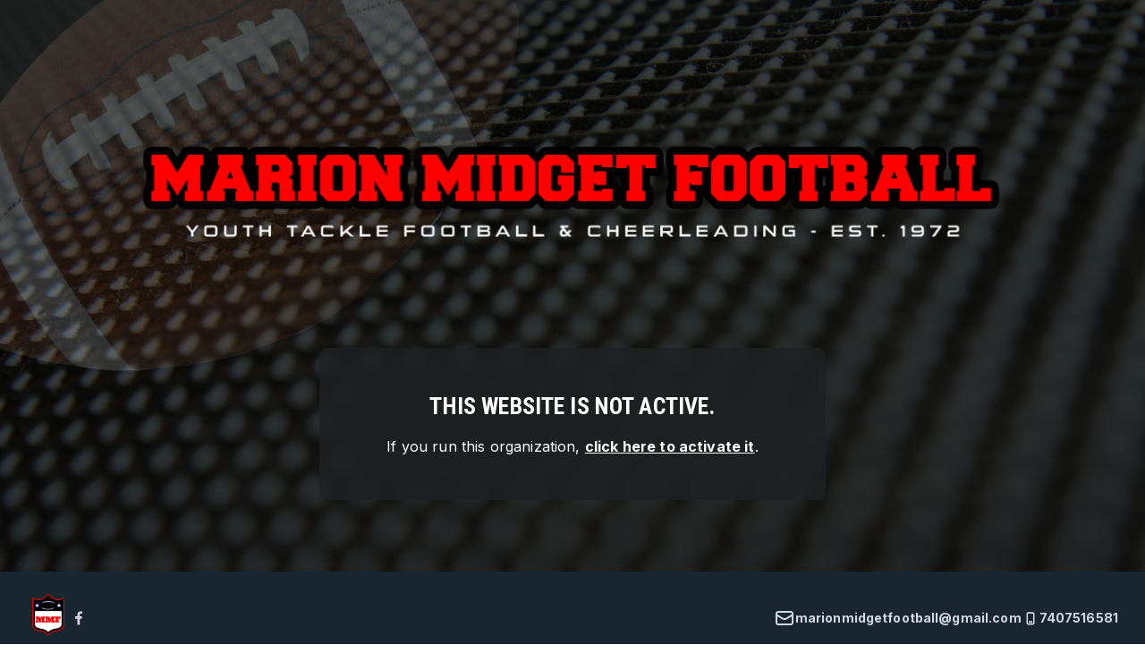

--- FILE ---
content_type: text/html; charset=utf-8
request_url: https://www.marionmidgetfootball.com/
body_size: 3258
content:
<!DOCTYPE html><html lang="en"><head><meta charSet="utf-8"/><meta name="viewport" content="minimum-scale=1, initial-scale=1, width=device-width"/><title>Marion Midget Football</title><meta name="description" content="Welcome to the 52nd Season of Marion Midget Football!Youth Tackle Football  CYFL 3rd - 6th grade"/><link rel="shortcut icon" type="image/png" href="https://res.cloudinary.com/jersey-watch/image/upload/c_scale,h_64,w_64/v1591121934/tpryiplktkikeehw3xrv.png"/><meta property="og:title" content="Marion Midget Football"/><meta property="og:image" content="https://res.cloudinary.com/jersey-watch/image/upload/c_scale,w_500,h_500/f_jpg/q_auto/v1591121934/tpryiplktkikeehw3xrv.png?_a=BAVAS2DW0"/><meta property="og:description" content="Welcome to the 52nd Season of Marion Midget Football!Youth Tackle Football  CYFL 3rd - 6th grade"/><meta property="og:url" content="https://www.marionmidgetfootball.com"/><meta property="og:type" content="website"/><meta name="next-head-count" content="10"/><link rel="preload" href="https://webapp-assets.jerseywatch.com/_next/static/css/5ccf22d382807d22.css" as="style"/><link rel="stylesheet" href="https://webapp-assets.jerseywatch.com/_next/static/css/5ccf22d382807d22.css" data-n-g=""/><link rel="preload" href="https://webapp-assets.jerseywatch.com/_next/static/css/f08150324baca4d3.css" as="style"/><link rel="stylesheet" href="https://webapp-assets.jerseywatch.com/_next/static/css/f08150324baca4d3.css" data-n-p=""/><noscript data-n-css=""></noscript><script defer="" nomodule="" src="https://webapp-assets.jerseywatch.com/_next/static/chunks/polyfills-42372ed130431b0a.js"></script><script src="https://webapp-assets.jerseywatch.com/_next/static/chunks/webpack-4618cf6ba806c4c5.js" defer=""></script><script src="https://webapp-assets.jerseywatch.com/_next/static/chunks/framework-62f85053a00f0727.js" defer=""></script><script src="https://webapp-assets.jerseywatch.com/_next/static/chunks/main-ca26c5f08ebc0045.js" defer=""></script><script src="https://webapp-assets.jerseywatch.com/_next/static/chunks/pages/_app-b9a9af36695e3c54.js" defer=""></script><script src="https://webapp-assets.jerseywatch.com/_next/static/chunks/fec483df-a9bf7f68f365c471.js" defer=""></script><script src="https://webapp-assets.jerseywatch.com/_next/static/chunks/683-20cb7d73cad39748.js" defer=""></script><script src="https://webapp-assets.jerseywatch.com/_next/static/chunks/6513-667cead5213bc37a.js" defer=""></script><script src="https://webapp-assets.jerseywatch.com/_next/static/chunks/3066-7c0975f01c96ec4f.js" defer=""></script><script src="https://webapp-assets.jerseywatch.com/_next/static/chunks/8499-e64ca3ad0d090937.js" defer=""></script><script src="https://webapp-assets.jerseywatch.com/_next/static/chunks/65-2794c21752cd4bfe.js" defer=""></script><script src="https://webapp-assets.jerseywatch.com/_next/static/chunks/8973-3d857ec7de22414f.js" defer=""></script><script src="https://webapp-assets.jerseywatch.com/_next/static/chunks/9988-1c538247c6448869.js" defer=""></script><script src="https://webapp-assets.jerseywatch.com/_next/static/chunks/5317-138988192841154f.js" defer=""></script><script src="https://webapp-assets.jerseywatch.com/_next/static/chunks/4884-6081a4bea1fca8af.js" defer=""></script><script src="https://webapp-assets.jerseywatch.com/_next/static/chunks/7259-a5553432c795d205.js" defer=""></script><script src="https://webapp-assets.jerseywatch.com/_next/static/chunks/9397-8c50afd8da03e057.js" defer=""></script><script src="https://webapp-assets.jerseywatch.com/_next/static/chunks/1721-0a38de3126ea10c1.js" defer=""></script><script src="https://webapp-assets.jerseywatch.com/_next/static/chunks/8608-ce55a9b3a206ddd2.js" defer=""></script><script src="https://webapp-assets.jerseywatch.com/_next/static/chunks/5298-ad9f453d80927e16.js" defer=""></script><script src="https://webapp-assets.jerseywatch.com/_next/static/chunks/8880-da4d12a8f0096176.js" defer=""></script><script src="https://webapp-assets.jerseywatch.com/_next/static/chunks/7234-bc7f26be9b25f9ae.js" defer=""></script><script src="https://webapp-assets.jerseywatch.com/_next/static/chunks/7479-26dc617220876433.js" defer=""></script><script src="https://webapp-assets.jerseywatch.com/_next/static/chunks/7066-30720da47107e46a.js" defer=""></script><script src="https://webapp-assets.jerseywatch.com/_next/static/chunks/8130-13722948b6cc7854.js" defer=""></script><script src="https://webapp-assets.jerseywatch.com/_next/static/chunks/9332-7713efeaf09b6863.js" defer=""></script><script src="https://webapp-assets.jerseywatch.com/_next/static/chunks/6590-7a2614ecfcbb5070.js" defer=""></script><script src="https://webapp-assets.jerseywatch.com/_next/static/chunks/2391-28323b0a6f688a2b.js" defer=""></script><script src="https://webapp-assets.jerseywatch.com/_next/static/chunks/9599-172af4c665a89fc7.js" defer=""></script><script src="https://webapp-assets.jerseywatch.com/_next/static/chunks/7040-969a89760f33271a.js" defer=""></script><script src="https://webapp-assets.jerseywatch.com/_next/static/chunks/6466-4f180da1d3c7960a.js" defer=""></script><script src="https://webapp-assets.jerseywatch.com/_next/static/chunks/8491-f6e210f99599fae2.js" defer=""></script><script src="https://webapp-assets.jerseywatch.com/_next/static/chunks/8687-7d54bccaee3d0be7.js" defer=""></script><script src="https://webapp-assets.jerseywatch.com/_next/static/chunks/5566-0b887daac46eee66.js" defer=""></script><script src="https://webapp-assets.jerseywatch.com/_next/static/chunks/6310-e37457805f64abd0.js" defer=""></script><script src="https://webapp-assets.jerseywatch.com/_next/static/chunks/2933-9449049a9f7f5e2d.js" defer=""></script><script src="https://webapp-assets.jerseywatch.com/_next/static/chunks/9061-81a2e9955d051cc0.js" defer=""></script><script src="https://webapp-assets.jerseywatch.com/_next/static/chunks/2337-914ca2e9b894b232.js" defer=""></script><script src="https://webapp-assets.jerseywatch.com/_next/static/chunks/6815-e166383872031207.js" defer=""></script><script src="https://webapp-assets.jerseywatch.com/_next/static/chunks/pages/index-d8405206043d6ab0.js" defer=""></script><script src="https://webapp-assets.jerseywatch.com/_next/static/WNPU_5OOOODjnFO40YaXT/_buildManifest.js" defer=""></script><script src="https://webapp-assets.jerseywatch.com/_next/static/WNPU_5OOOODjnFO40YaXT/_ssgManifest.js" defer=""></script><style data-emotion="css-global o6gwfi">html{-webkit-font-smoothing:antialiased;-moz-osx-font-smoothing:grayscale;box-sizing:border-box;-webkit-text-size-adjust:100%;}*,*::before,*::after{box-sizing:inherit;}strong,b{font-weight:700;}body{margin:0;color:rgba(0, 0, 0, 0.87);font-family:"Roboto","Helvetica","Arial",sans-serif;font-weight:400;font-size:1rem;line-height:1.5;letter-spacing:0.00938em;background-color:#fff;}@media print{body{background-color:#fff;}}body::backdrop{background-color:#fff;}</style><style data-emotion="css "></style></head><body><div id="__next"><div id="_rht_toaster" style="position:fixed;z-index:9999;top:16px;left:16px;right:16px;bottom:40px;pointer-events:none"></div><div></div></div><script id="__NEXT_DATA__" type="application/json">{"props":{"pageProps":{"initialApolloState":{"Organization:3614":{"__typename":"Organization","id":"3614","canEditDesign":false,"cardBackgroundColor":null,"createdAt":"2020-06-01T00:26:51Z","currentHostname":"www.marionmidgetfootball.com","customBannerImageFilename":"v1591121942/hy5mxwrbdngexs1z9lmr.png","customHostname":"www.marionmidgetfootball.com","customHostnameEnabled":true,"defaultStripeConnectType":"standard","displayContactEmail":"marionmidgetfootball@gmail.com","displayContactPhone":"7407516581","enableTables":false,"facebookUrl":"https://www.facebook.com/marionmidgetfootball/","generatedBannerImageFilename":null,"hasRegistrationBankAccount":null,"hasSubscription":false,"headingFilename":"v1591121942/hy5mxwrbdngexs1z9lmr.png","initialOnboardingComplete":true,"instagramUrl":null,"isChatEnabled":false,"isWatching":true,"jwHostname":"marionmidgetfootball.jerseywatch.com","logoBackgroundOnPrimary":null,"logoFilename":"v1591121934/tpryiplktkikeehw3xrv.png","logoFaviconUrl":"https://res.cloudinary.com/jersey-watch/image/upload/c_scale,h_64,w_64/v1591121934/tpryiplktkikeehw3xrv.png","name":"Marion Midget Football","featureFlags":{},"organizationStripeCustomer":null,"pricingVersion":"v7","primaryColor":"#ff0000","secondaryColor":"#000000","s3LayoutUrl":"https://s3.amazonaws.com/jerseywatch-files/production/organizations/3614/layout/Marion-Midget-Football-bg.jpg","showAds":false,"showGettingStarted":false,"showLogo":true,"sport":"Football","subheading":"YOUTH TACKLE FOOTBALL \u0026 CHEERLEADING  ◇ Est. 1972","timeZone":"America/New_York","twitterUrl":null,"contentS3Signature":null,"homepageUrl":"https://www.marionmidgetfootball.com","navbarItems({\"filter\":\"active\"})":[{"__ref":"DirectLinkPage:37476"},{"__ref":"FolderPage:37481"},{"__ref":"FolderPage:37477"}],"homepageData":{"__ref":"HomepageData:1936"}},"DirectLinkPage:37476":{"__typename":"DirectLinkPage","id":"37476","link":"http://www.marionmidgetfootball.com/registration","openInNewTab":false,"title":"Online Registration","type":"DirectLinkPage"},"StaffPage:37482":{"__typename":"StaffPage","id":"37482","link":"/staff_pages/37482/board-members-staff","title":"CYFL ","type":"StaffPage"},"StaffPage:37483":{"__typename":"StaffPage","id":"37483","link":"/staff_pages/37483/coaches-staff","title":"STAFF","type":"StaffPage"},"FolderPage:37481":{"__typename":"FolderPage","id":"37481","active":true,"title":"About Us","type":"FolderPage","pages({\"filter\":\"active\"})":[{"__ref":"StaffPage:37482"},{"__ref":"StaffPage:37483"}]},"CustomPage:37479":{"__typename":"CustomPage","id":"37479","link":"/custom_pages/37479/become-a-sponsor","title":"Become a Sponsor","type":"CustomPage"},"DirectLinkPage:37478":{"__typename":"DirectLinkPage","id":"37478","link":"https://www.marionmidgetfootball.com/sponsors","openInNewTab":false,"title":"Current Sponsors","type":"DirectLinkPage"},"FolderPage:37477":{"__typename":"FolderPage","id":"37477","active":true,"title":"Sponsors","type":"FolderPage","pages({\"filter\":\"active\"})":[{"__ref":"CustomPage:37479"},{"__ref":"DirectLinkPage:37478"}]},"HomepageData:1936":{"__typename":"HomepageData","id":"1936","headTag":null,"metaDescription":"Welcome to the 52nd Season of Marion Midget Football!Youth Tackle Football  CYFL 3rd - 6th grade"},"ROOT_QUERY":{"__typename":"Query","currentOrganization":{"__ref":"Organization:3614"},"currentUser":null,"hostnameRedirect":null}},"flashAlert":null,"flashNotice":null,"ssrDeviceType":"desktop","uiJedi":true,"metaDescription":"Welcome to the 52nd Season of Marion Midget Football!Youth Tackle Football  CYFL 3rd - 6th grade","headTag":null,"_sentryTraceData":"cef9bea03ad2478aa6957f9aecdbf2b0-aff369076353ae2d-0","_sentryBaggage":"sentry-environment=production,sentry-release=WNPU_5OOOODjnFO40YaXT,sentry-public_key=1740c1f2c90040b385b1c4d021d58f69,sentry-trace_id=cef9bea03ad2478aa6957f9aecdbf2b0,sentry-sample_rate=0.01,sentry-transaction=%2F,sentry-sampled=false"},"__N_SSP":true},"page":"/","query":{},"buildId":"WNPU_5OOOODjnFO40YaXT","assetPrefix":"https://webapp-assets.jerseywatch.com","isFallback":false,"isExperimentalCompile":false,"gssp":true,"scriptLoader":[]}</script></body></html>

--- FILE ---
content_type: text/css
request_url: https://webapp-assets.jerseywatch.com/_next/static/css/5ccf22d382807d22.css
body_size: 364
content:
html{scroll-behavior:smooth}body,html{padding:0;margin:0}a{text-decoration:none}.grecaptcha-badge{visibility:hidden}@supports (-webkit-overflow-scrolling:touch){input,textarea{font-size:16px!important}}.show-scrollbar::-webkit-scrollbar{-webkit-appearance:none;width:7px}.show-scrollbar::-webkit-scrollbar:horizontal{height:7px}.show-scrollbar::-webkit-scrollbar-thumb{border-radius:4px;background-color:rgba(0,0,0,.5);box-shadow:0 0 1px hsla(0,0%,100%,.5)}.show-scrollbar::-webkit-scrollbar-track{background-color:#fff;border-radius:4px}.hide-scrollbar-vertical::-webkit-scrollbar:vertical{display:none}.slicker-dots{list-style-type:none;display:flex!important;justify-content:center}.swiper-pagination{position:relative!important;display:flex;justify-content:center}.custom-swiper-bullet{-webkit-font-smoothing:antialiased;-moz-osx-font-smoothing:grayscale;display:flex;opacity:.2;border:none;outline:none;height:8px;width:8px;padding:1px;border-radius:6px;margin:0 5px;font-size:0}.custom-swiper-bullet-active{width:30px;opacity:.5}

--- FILE ---
content_type: text/javascript
request_url: https://webapp-assets.jerseywatch.com/_next/static/chunks/8491-f6e210f99599fae2.js
body_size: 5455
content:
(self.webpackChunk_N_E=self.webpackChunk_N_E||[]).push([[8491],{86664:function(e,t,n){!function(e,t){"use strict";function n(e,t){var n=Object.keys(e);if(Object.getOwnPropertySymbols){var r=Object.getOwnPropertySymbols(e);t&&(r=r.filter(function(t){return Object.getOwnPropertyDescriptor(e,t).enumerable})),n.push.apply(n,r)}return n}function r(e){for(var t=1;t<arguments.length;t++){var r=null!=arguments[t]?arguments[t]:{};t%2?n(Object(r),!0).forEach(function(t){c(e,t,r[t])}):Object.getOwnPropertyDescriptors?Object.defineProperties(e,Object.getOwnPropertyDescriptors(r)):n(Object(r)).forEach(function(t){Object.defineProperty(e,t,Object.getOwnPropertyDescriptor(r,t))})}return e}function o(e){return(o="function"==typeof Symbol&&"symbol"==typeof Symbol.iterator?function(e){return typeof e}:function(e){return e&&"function"==typeof Symbol&&e.constructor===Symbol&&e!==Symbol.prototype?"symbol":typeof e})(e)}function c(e,t,n){return t in e?Object.defineProperty(e,t,{value:n,enumerable:!0,configurable:!0,writable:!0}):e[t]=n,e}function i(e,t){if(null==e)return{};var n,r,o=function(e,t){if(null==e)return{};var n,r,o={},c=Object.keys(e);for(r=0;r<c.length;r++)n=c[r],t.indexOf(n)>=0||(o[n]=e[n]);return o}(e,t);if(Object.getOwnPropertySymbols){var c=Object.getOwnPropertySymbols(e);for(r=0;r<c.length;r++)n=c[r],!(t.indexOf(n)>=0)&&Object.prototype.propertyIsEnumerable.call(e,n)&&(o[n]=e[n])}return o}function u(e,t){return function(e){if(Array.isArray(e))return e}(e)||function(e,t){var n,r,o=e&&("undefined"!=typeof Symbol&&e[Symbol.iterator]||e["@@iterator"]);if(null!=o){var c=[],i=!0,u=!1;try{for(o=o.call(e);!(i=(n=o.next()).done)&&(c.push(n.value),!t||c.length!==t);i=!0);}catch(e){u=!0,r=e}finally{try{i||null==o.return||o.return()}finally{if(u)throw r}}return c}}(e,t)||function(e,t){if(e){if("string"==typeof e)return a(e,t);var n=Object.prototype.toString.call(e).slice(8,-1);if("Object"===n&&e.constructor&&(n=e.constructor.name),"Map"===n||"Set"===n)return Array.from(e);if("Arguments"===n||/^(?:Ui|I)nt(?:8|16|32)(?:Clamped)?Array$/.test(n))return a(e,t)}}(e,t)||function(){throw TypeError("Invalid attempt to destructure non-iterable instance.\nIn order to be iterable, non-array objects must have a [Symbol.iterator]() method.")}()}function a(e,t){(null==t||t>e.length)&&(t=e.length);for(var n=0,r=Array(t);n<t;n++)r[n]=e[n];return r}var s,l,p,f,d,h={exports:{}};h.exports=(function(){if(d)return f;d=1;var e=p?l:(p=1,l="SECRET_DO_NOT_PASS_THIS_OR_YOU_WILL_BE_FIRED");function t(){}function n(){}return n.resetWarningCache=t,f=function(){function r(t,n,r,o,c,i){if(i!==e){var u=Error("Calling PropTypes validators directly is not supported by the `prop-types` package. Use PropTypes.checkPropTypes() to call them. Read more at http://fb.me/use-check-prop-types");throw u.name="Invariant Violation",u}}function o(){return r}r.isRequired=r;var c={array:r,bool:r,func:r,number:r,object:r,string:r,symbol:r,any:r,arrayOf:o,element:r,elementType:r,instanceOf:o,node:r,objectOf:o,oneOf:o,oneOfType:o,shape:o,exact:o,checkPropTypes:n,resetWarningCache:t};return c.PropTypes=c,c}})()();var m=(s=h.exports)&&s.__esModule&&Object.prototype.hasOwnProperty.call(s,"default")?s.default:s,y=function(e,n,r){var o=!!r,c=t.useRef(r);t.useEffect(function(){c.current=r},[r]),t.useEffect(function(){if(!o||!e)return function(){};var t=function(){c.current&&c.current.apply(c,arguments)};return e.on(n,t),function(){e.off(n,t)}},[o,n,e,c])},v=function(e){var n=t.useRef(e);return t.useEffect(function(){n.current=e},[e]),n.current},g=function(e){return null!==e&&"object"===o(e)},E="[object Object]",C=function e(t,n){if(!g(t)||!g(n))return t===n;var r=Array.isArray(t);if(r!==Array.isArray(n))return!1;var o=Object.prototype.toString.call(t)===E;if(o!==(Object.prototype.toString.call(n)===E))return!1;if(!o&&!r)return t===n;var c=Object.keys(t),i=Object.keys(n);if(c.length!==i.length)return!1;for(var u={},a=0;a<c.length;a+=1)u[c[a]]=!0;for(var s=0;s<i.length;s+=1)u[i[s]]=!0;var l=Object.keys(u);return l.length===c.length&&l.every(function(r){return e(t[r],n[r])})},b=function(e,t,n){return g(e)?Object.keys(e).reduce(function(o,i){var u=!g(t)||!C(e[i],t[i]);return n.includes(i)?(u&&console.warn("Unsupported prop change: options.".concat(i," is not a mutable property.")),o):u?r(r({},o||{}),{},c({},i,e[i])):o},null):null},k="Invalid prop `stripe` supplied to `Elements`. We recommend using the `loadStripe` utility from `@stripe/stripe-js`. See https://stripe.com/docs/stripe-js/react#elements-props-stripe for details.",S=function(e){var t=arguments.length>1&&void 0!==arguments[1]?arguments[1]:k;if(null===e||g(e)&&"function"==typeof e.elements&&"function"==typeof e.createToken&&"function"==typeof e.createPaymentMethod&&"function"==typeof e.confirmCardPayment)return e;throw Error(t)},w=function(e){var t=arguments.length>1&&void 0!==arguments[1]?arguments[1]:k;if(g(e)&&"function"==typeof e.then)return{tag:"async",stripePromise:Promise.resolve(e).then(function(e){return S(e,t)})};var n=S(e,t);return null===n?{tag:"empty"}:{tag:"sync",stripe:n}},P=function(e){e&&e._registerWrapper&&e.registerAppInfo&&(e._registerWrapper({name:"react-stripe-js",version:"3.7.0"}),e.registerAppInfo({name:"react-stripe-js",version:"3.7.0",url:"https://stripe.com/docs/stripe-js/react"}))},j=t.createContext(null);j.displayName="ElementsContext";var O=function(e,t){if(!e)throw Error("Could not find Elements context; You need to wrap the part of your app that ".concat(t," in an <Elements> provider."));return e},x=function(e){var n=e.stripe,r=e.options,o=e.children,c=t.useMemo(function(){return w(n)},[n]),i=u(t.useState(function(){return{stripe:"sync"===c.tag?c.stripe:null,elements:"sync"===c.tag?c.stripe.elements(r):null}}),2),a=i[0],s=i[1];t.useEffect(function(){var e=!0,t=function(e){s(function(t){return t.stripe?t:{stripe:e,elements:e.elements(r)}})};return"async"!==c.tag||a.stripe?"sync"!==c.tag||a.stripe||t(c.stripe):c.stripePromise.then(function(n){n&&e&&t(n)}),function(){e=!1}},[c,a,r]);var l=v(n);t.useEffect(function(){null!==l&&l!==n&&console.warn("Unsupported prop change on Elements: You cannot change the `stripe` prop after setting it.")},[l,n]);var p=v(r);return t.useEffect(function(){if(a.elements){var e=b(r,p,["clientSecret","fonts"]);e&&a.elements.update(e)}},[r,p,a.elements]),t.useEffect(function(){P(a.stripe)},[a.stripe]),t.createElement(j.Provider,{value:a},o)};x.propTypes={stripe:m.any,options:m.object};var A=function(e){return O(t.useContext(j),e)},R=function(e){return(0,e.children)(A("mounts <ElementsConsumer>"))};R.propTypes={children:m.func.isRequired};var I=["on","session"],N=t.createContext(null);N.displayName="CheckoutSdkContext";var _=function(e,t){if(!e)throw Error("Could not find CheckoutProvider context; You need to wrap the part of your app that ".concat(t," in an <CheckoutProvider> provider."));return e},L=t.createContext(null);L.displayName="CheckoutContext";var T=function(e,t){if(!e)return null;e.on,e.session;var n=i(e,I);return t?Object.assign(t,n):Object.assign(e.session(),n)},Y=function(e){var n=e.stripe,r=e.options,o=e.children,c=t.useMemo(function(){return w(n,"Invalid prop `stripe` supplied to `CheckoutProvider`. We recommend using the `loadStripe` utility from `@stripe/stripe-js`. See https://stripe.com/docs/stripe-js/react#elements-props-stripe for details.")},[n]),i=u(t.useState(null),2),a=i[0],s=i[1],l=u(t.useState(function(){return{stripe:"sync"===c.tag?c.stripe:null,checkoutSdk:null}}),2),p=l[0],f=l[1],d=function(e,t){f(function(n){return n.stripe&&n.checkoutSdk?n:{stripe:e,checkoutSdk:t}})},h=t.useRef(!1);t.useEffect(function(){var e=!0;return"async"!==c.tag||p.stripe?"sync"===c.tag&&c.stripe&&!h.current&&(h.current=!0,c.stripe.initCheckout(r).then(function(e){e&&(d(c.stripe,e),e.on("change",s))})):c.stripePromise.then(function(t){t&&e&&!h.current&&(h.current=!0,t.initCheckout(r).then(function(e){e&&(d(t,e),e.on("change",s))}))}),function(){e=!1}},[c,p,r,s]);var m=v(n);t.useEffect(function(){null!==m&&m!==n&&console.warn("Unsupported prop change on CheckoutProvider: You cannot change the `stripe` prop after setting it.")},[m,n]);var y=v(r),g=v(p.checkoutSdk);t.useEffect(function(){if(p.checkoutSdk){var e,t,n=null==y?void 0:null===(e=y.elementsOptions)||void 0===e?void 0:e.appearance,o=null==r?void 0:null===(t=r.elementsOptions)||void 0===t?void 0:t.appearance,c=!C(o,n),i=!g&&p.checkoutSdk;o&&(c||i)&&p.checkoutSdk.changeAppearance(o)}},[r,y,p.checkoutSdk,g]),t.useEffect(function(){P(p.stripe)},[p.stripe]);var E=t.useMemo(function(){return T(p.checkoutSdk,a)},[p.checkoutSdk,a]);return p.checkoutSdk?t.createElement(N.Provider,{value:p},t.createElement(L.Provider,{value:E},o)):null};Y.propTypes={stripe:m.any,options:m.shape({fetchClientSecret:m.func.isRequired,elementsOptions:m.object}).isRequired};var B=function(e){var n=t.useContext(N),r=t.useContext(j);if(n&&r)throw Error("You cannot wrap the part of your app that ".concat(e," in both <CheckoutProvider> and <Elements> providers."));return n?_(n,e):O(r,e)},U=["mode"],M=function(e,n){var r="".concat(e.charAt(0).toUpperCase()+e.slice(1),"Element"),o=n?function(e){B("mounts <".concat(r,">"));var n=e.id,o=e.className;return t.createElement("div",{id:n,className:o})}:function(n){var o,c=n.id,a=n.className,s=n.options,l=void 0===s?{}:s,p=n.onBlur,f=n.onFocus,d=n.onReady,h=n.onChange,m=n.onEscape,g=n.onClick,E=n.onLoadError,C=n.onLoaderStart,k=n.onNetworksChange,S=n.onConfirm,w=n.onCancel,P=n.onShippingAddressChange,j=n.onShippingRateChange,O=B("mounts <".concat(r,">")),x="elements"in O?O.elements:null,A="checkoutSdk"in O?O.checkoutSdk:null,R=u(t.useState(null),2),I=R[0],N=R[1],_=t.useRef(null),L=t.useRef(null);y(I,"blur",p),y(I,"focus",f),y(I,"escape",m),y(I,"click",g),y(I,"loaderror",E),y(I,"loaderstart",C),y(I,"networkschange",k),y(I,"confirm",S),y(I,"cancel",w),y(I,"shippingaddresschange",P),y(I,"shippingratechange",j),y(I,"change",h),d&&(o="expressCheckout"===e?d:function(){d(I)}),y(I,"ready",o),t.useLayoutEffect(function(){if(null===_.current&&null!==L.current&&(x||A)){var t=null;if(A)switch(e){case"payment":t=A.createPaymentElement(l);break;case"address":if("mode"in l){var n=l.mode,o=i(l,U);if("shipping"===n)t=A.createShippingAddressElement(o);else if("billing"===n)t=A.createBillingAddressElement(o);else throw Error("Invalid options.mode. mode must be 'billing' or 'shipping'.")}else throw Error("You must supply options.mode. mode must be 'billing' or 'shipping'.");break;case"expressCheckout":t=A.createExpressCheckoutElement(l);break;case"currencySelector":t=A.createCurrencySelectorElement();break;default:throw Error("Invalid Element type ".concat(r,". You must use either the <PaymentElement />, <AddressElement options={{mode: 'shipping'}} />, <AddressElement options={{mode: 'billing'}} />, or <ExpressCheckoutElement />."))}else x&&(t=x.create(e,l));_.current=t,N(t),t&&t.mount(L.current)}},[x,A,l]);var T=v(l);return t.useEffect(function(){if(_.current){var e=b(l,T,["paymentRequest"]);e&&"update"in _.current&&_.current.update(e)}},[l,T]),t.useLayoutEffect(function(){return function(){if(_.current&&"function"==typeof _.current.destroy)try{_.current.destroy(),_.current=null}catch(e){}}},[]),t.createElement("div",{id:c,className:a,ref:L})};return o.propTypes={id:m.string,className:m.string,onChange:m.func,onBlur:m.func,onFocus:m.func,onReady:m.func,onEscape:m.func,onClick:m.func,onLoadError:m.func,onLoaderStart:m.func,onNetworksChange:m.func,onConfirm:m.func,onCancel:m.func,onShippingAddressChange:m.func,onShippingRateChange:m.func,options:m.object},o.displayName=r,o.__elementType=e,o},D="undefined"==typeof window,W=t.createContext(null);W.displayName="EmbeddedCheckoutProviderContext";var q=function(){var e=t.useContext(W);if(!e)throw Error("<EmbeddedCheckout> must be used within <EmbeddedCheckoutProvider>");return e},F=D?function(e){var n=e.id,r=e.className;return q(),t.createElement("div",{id:n,className:r})}:function(e){var n=e.id,r=e.className,o=q().embeddedCheckout,c=t.useRef(!1),i=t.useRef(null);return t.useLayoutEffect(function(){return!c.current&&o&&null!==i.current&&(o.mount(i.current),c.current=!0),function(){if(c.current&&o)try{o.unmount(),c.current=!1}catch(e){}}},[o]),t.createElement("div",{ref:i,id:n,className:r})},$=M("auBankAccount",D),H=M("card",D),J=M("cardNumber",D),V=M("cardExpiry",D),z=M("cardCvc",D),G=M("fpxBank",D),K=M("iban",D),Q=M("idealBank",D),X=M("p24Bank",D),Z=M("epsBank",D),ee=M("payment",D),et=M("expressCheckout",D),en=M("currencySelector",D),er=M("paymentRequestButton",D),eo=M("linkAuthentication",D),ec=M("address",D),ei=M("shippingAddress",D),eu=M("paymentMethodMessaging",D),ea=M("affirmMessage",D),es=M("afterpayClearpayMessage",D);e.AddressElement=ec,e.AffirmMessageElement=ea,e.AfterpayClearpayMessageElement=es,e.AuBankAccountElement=$,e.CardCvcElement=z,e.CardElement=H,e.CardExpiryElement=V,e.CardNumberElement=J,e.CheckoutProvider=Y,e.CurrencySelectorElement=en,e.Elements=x,e.ElementsConsumer=R,e.EmbeddedCheckout=F,e.EmbeddedCheckoutProvider=function(e){var n=e.stripe,r=e.options,o=e.children,c=t.useMemo(function(){return w(n,"Invalid prop `stripe` supplied to `EmbeddedCheckoutProvider`. We recommend using the `loadStripe` utility from `@stripe/stripe-js`. See https://stripe.com/docs/stripe-js/react#elements-props-stripe for details.")},[n]),i=t.useRef(null),a=t.useRef(null),s=u(t.useState({embeddedCheckout:null}),2),l=s[0],p=s[1];t.useEffect(function(){if(!a.current&&!i.current){var e=function(e){a.current||i.current||(a.current=e,i.current=a.current.initEmbeddedCheckout(r).then(function(e){p({embeddedCheckout:e})}))};"async"===c.tag&&!a.current&&(r.clientSecret||r.fetchClientSecret)?c.stripePromise.then(function(t){t&&e(t)}):"sync"===c.tag&&!a.current&&(r.clientSecret||r.fetchClientSecret)&&e(c.stripe)}},[c,r,l,a]),t.useEffect(function(){return function(){l.embeddedCheckout?(i.current=null,l.embeddedCheckout.destroy()):i.current&&i.current.then(function(){i.current=null,l.embeddedCheckout&&l.embeddedCheckout.destroy()})}},[l.embeddedCheckout]),t.useEffect(function(){P(a)},[a]);var f=v(n);t.useEffect(function(){null!==f&&f!==n&&console.warn("Unsupported prop change on EmbeddedCheckoutProvider: You cannot change the `stripe` prop after setting it.")},[f,n]);var d=v(r);return t.useEffect(function(){if(null!=d){if(null==r){console.warn("Unsupported prop change on EmbeddedCheckoutProvider: You cannot unset options after setting them.");return}void 0===r.clientSecret&&void 0===r.fetchClientSecret&&console.warn("Invalid props passed to EmbeddedCheckoutProvider: You must provide one of either `options.fetchClientSecret` or `options.clientSecret`."),null!=d.clientSecret&&r.clientSecret!==d.clientSecret&&console.warn("Unsupported prop change on EmbeddedCheckoutProvider: You cannot change the client secret after setting it. Unmount and create a new instance of EmbeddedCheckoutProvider instead."),null!=d.fetchClientSecret&&r.fetchClientSecret!==d.fetchClientSecret&&console.warn("Unsupported prop change on EmbeddedCheckoutProvider: You cannot change fetchClientSecret after setting it. Unmount and create a new instance of EmbeddedCheckoutProvider instead."),null!=d.onComplete&&r.onComplete!==d.onComplete&&console.warn("Unsupported prop change on EmbeddedCheckoutProvider: You cannot change the onComplete option after setting it."),null!=d.onShippingDetailsChange&&r.onShippingDetailsChange!==d.onShippingDetailsChange&&console.warn("Unsupported prop change on EmbeddedCheckoutProvider: You cannot change the onShippingDetailsChange option after setting it."),null!=d.onLineItemsChange&&r.onLineItemsChange!==d.onLineItemsChange&&console.warn("Unsupported prop change on EmbeddedCheckoutProvider: You cannot change the onLineItemsChange option after setting it.")}},[d,r]),t.createElement(W.Provider,{value:l},o)},e.EpsBankElement=Z,e.ExpressCheckoutElement=et,e.FpxBankElement=G,e.IbanElement=K,e.IdealBankElement=Q,e.LinkAuthenticationElement=eo,e.P24BankElement=X,e.PaymentElement=ee,e.PaymentMethodMessagingElement=eu,e.PaymentRequestButtonElement=er,e.ShippingAddressElement=ei,e.useCheckout=function(){e="calls useCheckout()",_(t.useContext(N),e);var e,n=t.useContext(L);if(!n)throw Error("Could not find Checkout Context; You need to wrap the part of your app that calls useCheckout() in an <CheckoutProvider> provider.");return n},e.useElements=function(){return A("calls useElements()").elements},e.useStripe=function(){return B("calls useStripe()").stripe}}(t,n(67294))},2859:function(e,t,n){"use strict";n.d(t,{J:function(){return m}});var r,o="https://js.stripe.com/v3",c=/^https:\/\/js\.stripe\.com\/v3\/?(\?.*)?$/,i=function(){for(var e=document.querySelectorAll('script[src^="'.concat(o,'"]')),t=0;t<e.length;t++){var n=e[t];if(c.test(n.src))return n}return null},u=function(e){var t=e&&!e.advancedFraudSignals?"?advancedFraudSignals=false":"",n=document.createElement("script");n.src="".concat(o).concat(t);var r=document.head||document.body;if(!r)throw Error("Expected document.body not to be null. Stripe.js requires a <body> element.");return r.appendChild(n),n},a=function(e,t){e&&e._registerWrapper&&e._registerWrapper({name:"stripe-js",version:"5.1.0",startTime:t})},s=null,l=null,p=null,f=function(e,t,n){if(null===e)return null;var r=e.apply(void 0,t);return a(r,n),r},d=!1,h=function(){return r||(r=(null!==s?s:(s=new Promise(function(e,t){if("undefined"==typeof window||"undefined"==typeof document){e(null);return}if(window.Stripe,window.Stripe){e(window.Stripe);return}try{var n,r=i();r?r&&null!==p&&null!==l&&(r.removeEventListener("load",p),r.removeEventListener("error",l),null===(n=r.parentNode)||void 0===n||n.removeChild(r),r=u(null)):r=u(null),p=function(){window.Stripe?e(window.Stripe):t(Error("Stripe.js not available"))},l=function(){t(Error("Failed to load Stripe.js"))},r.addEventListener("load",p),r.addEventListener("error",l)}catch(e){t(e);return}})).catch(function(e){return s=null,Promise.reject(e)})).catch(function(e){return r=null,Promise.reject(e)}))};Promise.resolve().then(function(){return h()}).catch(function(e){d||console.warn(e)});var m=function(){for(var e=arguments.length,t=Array(e),n=0;n<e;n++)t[n]=arguments[n];d=!0;var r=Date.now();return h().then(function(e){return f(e,t,r)})}}}]);

--- FILE ---
content_type: text/javascript
request_url: https://webapp-assets.jerseywatch.com/_next/static/chunks/webpack-4618cf6ba806c4c5.js
body_size: 6220
content:
!function(){"use strict";var e,c,a,t,d,f,b,n,s,r,i,u,o={},h={};function l(e){var c=h[e];if(void 0!==c)return c.exports;var a=h[e]={id:e,loaded:!1,exports:{}},t=!0;try{o[e].call(a.exports,a,a.exports,l),t=!1}finally{t&&delete h[e]}return a.loaded=!0,a.exports}l.m=o,e=[],l.O=function(c,a,t,d){if(a){d=d||0;for(var f=e.length;f>0&&e[f-1][2]>d;f--)e[f]=e[f-1];e[f]=[a,t,d];return}for(var b=1/0,f=0;f<e.length;f++){for(var a=e[f][0],t=e[f][1],d=e[f][2],n=!0,s=0;s<a.length;s++)b>=d&&Object.keys(l.O).every(function(e){return l.O[e](a[s])})?a.splice(s--,1):(n=!1,d<b&&(b=d));if(n){e.splice(f--,1);var r=t();void 0!==r&&(c=r)}}return c},l.n=function(e){var c=e&&e.__esModule?function(){return e.default}:function(){return e};return l.d(c,{a:c}),c},a=Object.getPrototypeOf?function(e){return Object.getPrototypeOf(e)}:function(e){return e.__proto__},l.t=function(e,t){if(1&t&&(e=this(e)),8&t||"object"==typeof e&&e&&(4&t&&e.__esModule||16&t&&"function"==typeof e.then))return e;var d=Object.create(null);l.r(d);var f={};c=c||[null,a({}),a([]),a(a)];for(var b=2&t&&e;"object"==typeof b&&!~c.indexOf(b);b=a(b))Object.getOwnPropertyNames(b).forEach(function(c){f[c]=function(){return e[c]}});return f.default=function(){return e},l.d(d,f),d},l.d=function(e,c){for(var a in c)l.o(c,a)&&!l.o(e,a)&&Object.defineProperty(e,a,{enumerable:!0,get:c[a]})},l.f={},l.e=function(e){return Promise.all(Object.keys(l.f).reduce(function(c,a){return l.f[a](e,c),c},[]))},l.u=function(e){return 3714===e?"static/chunks/fec483df-a9bf7f68f365c471.js":7234===e?"static/chunks/7234-bc7f26be9b25f9ae.js":1179===e?"static/chunks/1179-f632fdae1535adad.js":7066===e?"static/chunks/7066-30720da47107e46a.js":8130===e?"static/chunks/8130-13722948b6cc7854.js":7442===e?"static/chunks/7442-557718880c66a9af.js":6590===e?"static/chunks/6590-7a2614ecfcbb5070.js":2391===e?"static/chunks/2391-28323b0a6f688a2b.js":9599===e?"static/chunks/9599-172af4c665a89fc7.js":8542===e?"static/chunks/8542-902d6b8af68c3161.js":7040===e?"static/chunks/7040-969a89760f33271a.js":4784===e?"static/chunks/4784-01fb95c968a6e5b7.js":6309===e?"static/chunks/6309-b337f06d5c043347.js":6466===e?"static/chunks/6466-4f180da1d3c7960a.js":8120===e?"static/chunks/8120-a5583eb7ca00f69c.js":8326===e?"static/chunks/8326-abae8508f00e954f.js":7836===e?"static/chunks/7836-c997937f03974d34.js":8244===e?"static/chunks/8244-c1863935437529c5.js":9332===e?"static/chunks/9332-7713efeaf09b6863.js":7868===e?"static/chunks/7868-02a742eff2f9c5d4.js":6290===e?"static/chunks/6290-903feb2306087b0e.js":4559===e?"static/chunks/4559-69689271a42bfd19.js":3309===e?"static/chunks/3309-66c0b92a61c5e51c.js":3731===e?"static/chunks/3731-087455067bae04ce.js":6875===e?"static/chunks/6875-41faf7c8370ae878.js":5587===e?"static/chunks/5587-654ba57ada36f93f.js":7125===e?"static/chunks/7125-7a799c4ed8be462a.js":1682===e?"static/chunks/1682-b351e6741e5d0da0.js":613===e?"static/chunks/613-5df09e4cd1407403.js":9284===e?"static/chunks/9284-f5b8e28fff5ddf7a.js":301===e?"static/chunks/301-ec6a35916f9c0408.js":5915===e?"static/chunks/5915-0b7c1ddf0cf53d3b.js":3465===e?"static/chunks/3465-21c5629936c7546d.js":683===e?"static/chunks/683-20cb7d73cad39748.js":6513===e?"static/chunks/6513-667cead5213bc37a.js":3066===e?"static/chunks/3066-7c0975f01c96ec4f.js":8499===e?"static/chunks/8499-e64ca3ad0d090937.js":65===e?"static/chunks/65-2794c21752cd4bfe.js":8973===e?"static/chunks/8973-3d857ec7de22414f.js":5317===e?"static/chunks/5317-138988192841154f.js":4884===e?"static/chunks/4884-6081a4bea1fca8af.js":1721===e?"static/chunks/1721-0a38de3126ea10c1.js":9988===e?"static/chunks/9988-1c538247c6448869.js":7259===e?"static/chunks/7259-a5553432c795d205.js":9397===e?"static/chunks/9397-8c50afd8da03e057.js":8608===e?"static/chunks/8608-ce55a9b3a206ddd2.js":5298===e?"static/chunks/5298-ad9f453d80927e16.js":2933===e?"static/chunks/2933-9449049a9f7f5e2d.js":9061===e?"static/chunks/9061-81a2e9955d051cc0.js":8491===e?"static/chunks/8491-f6e210f99599fae2.js":8199===e?"static/chunks/8199-b1dc6796eb6ea6d1.js":8687===e?"static/chunks/8687-7d54bccaee3d0be7.js":6815===e?"static/chunks/6815-e166383872031207.js":4994===e?"static/chunks/4994-a7ce64c443b2656a.js":609===e?"static/chunks/609-b85e8dd3a5d526f9.js":6669===e?"static/chunks/6669-78f851dceca3df6e.js":7479===e?"static/chunks/7479-26dc617220876433.js":5566===e?"static/chunks/5566-0b887daac46eee66.js":7720===e?"static/chunks/7720-25a4f7093796e017.js":2545===e?"static/chunks/2545-16c4079fcfe37d1d.js":7445===e?"static/chunks/7445-c82c5910e00cc320.js":3807===e?"static/chunks/3807-343b385694e5c3a1.js":2116===e?"static/chunks/2116-374189bacedf8a96.js":"static/chunks/"+(({1069:"cdfd8999",3662:"29107295",6567:"0a4aafe0",7662:"f389acab",7767:"fae9a131",8870:"bc38c380",9601:"5e791513"})[e]||e)+"."+({50:"97bb8763f0abd8e2",182:"28d3dbea532d3bba",229:"db9ecb32b1cbc6b9",230:"3ef835acb9691f10",372:"8fb9e9764778a204",421:"dac7d5fdf89f92a5",600:"e86a4b2d0f143f5c",644:"72360db06cebb747",705:"cd74c2fad7daed85",709:"944cbdd02aeb8500",724:"c5f2c29fb6b64978",768:"f6726ce8da726c9d",816:"0701f5fc4930babe",845:"6280aacb0e756581",928:"1665f0cf76e540c2",1069:"869b6fb1b3bddfa5",1073:"9351bc983018dafc",1104:"92fc8541544328d4",1225:"bf567fa0e97cf61a",1240:"276fa169e4fc8c90",1274:"9e278dcbc09091d0",1277:"a0eea77b37187584",1297:"886690c2cad66c3b",1342:"09708b1e438dc50a",1350:"ed992278343a075d",1358:"447aa39c672656f6",1441:"12b5e8ab8b7ac73e",1519:"b7685b8d20d1cee1",1522:"e1c639f2cd17dfd3",1570:"a0412d2248741660",1574:"1f2e94aa36f4052b",1645:"5319046254ed7a30",1801:"d4824175bf557192",1812:"732c2750e02cb65b",1938:"bfa0df5e4481d3fa",1942:"4ee9647144be4c5a",1979:"7ce7bddafb0b49fb",2032:"a233b32cd87e6cf6",2098:"70463d707ee0ba0d",2103:"d53039990e37d908",2141:"6ccdb240ea5d82b5",2192:"859c06e94f4b499e",2198:"40ea4ce8e3cf16a7",2201:"2e290f64e435e1bb",2202:"10a03910baeeadad",2246:"f31b7d67c28f7752",2307:"5990c6f91a7b971a",2333:"5ade5465836c285e",2334:"a65cc4511ba648de",2471:"a2a50568d97e5c07",2480:"f50ce9486cd785fc",2489:"4c2ac4770235db4e",2512:"11f2b532c8a57950",2527:"50bf2f8d67b5e89e",2573:"2eb7b01cc380a9a5",2584:"f0430d5b790f1dcb",2587:"742e9f893fcfd06b",2588:"759395cfa1479b22",2656:"2c8761b0cf5fe420",2680:"5df350f9ed2bab73",2719:"3dc56d1221b7faaf",2739:"65963f106b375d58",2855:"ed93cb3660ecf55a",2894:"7f91c929de1d2cd5",2899:"8df62e6b10a328db",2928:"c60425549a1e8182",2982:"22ec71154e95b029",3047:"522ced80abc1739a",3085:"c26d4ed6679813fd",3103:"e20396a6590b1ef7",3137:"1d25a3ab6f4db0ac",3231:"80908c9b77985afa",3243:"6f8e933800717b55",3264:"57d074d1c234ced8",3270:"b017f3f2fb066154",3289:"855eae5ac03ff92d",3366:"72953a62ab1f0ab7",3448:"e5b006011c31b7f5",3512:"831938b2e221039d",3541:"b56781f28b381e9c",3571:"c996dde046414c35",3581:"82f8e582295dc7f1",3613:"b9b5cae22efcc1d3",3653:"43464b1e36f9a603",3662:"4cc022cea922dbb4",3698:"38d705170ab718a5",3717:"a66a8f339389a583",3827:"7109d48b4b399c11",3858:"c8fe29602b632978",3865:"399b1bad838f1e8b",3872:"5da13232ac035216",3913:"db1ef6202fc96cd6",3935:"b4dcc8c33945552f",3961:"1886064c6b87fd94",4013:"16c174b28dfd6a6a",4128:"3d5ac4f0143556e8",4132:"b5bcb82f51a5d7a3",4178:"2dd1be660539d0b1",4209:"967349283d9f6dec",4221:"e08294c87a9c1f4f",4250:"54f2c9bd2d2887e0",4256:"4083e1f04079f022",4269:"c456b3e59ea240d9",4282:"81c07a9074b0cdd5",4299:"c4e2a34439165114",4366:"38d035963c0cd955",4386:"7d28400baeff94ac",4444:"0af9abac4d1ae562",4481:"a26a95cc9b69dc55",4512:"7ba687618f858784",4530:"2bce64166547807e",4625:"361480cdab6b0866",4707:"550af2c4355c18e2",4723:"4cd79e8497abc96e",4792:"ebd3a46055a3d19f",4851:"c9efb6463f36602a",4892:"bf07eadf451b23e6",4979:"afc62348a0bb56d4",4980:"66468d4b5d463e23",5092:"fb1b4a31eeb43920",5163:"9488eb748bdad2fd",5204:"872e790aa10280b2",5229:"bccc01ee5b51f4d5",5312:"8fe94caaf9cdb818",5354:"b5fd61296c8a0388",5379:"7b1c258aa71ddab5",5508:"213f5222f75ac590",5652:"d74d37caa5be384a",5664:"e4b8f413e47a97bc",5674:"89f1b7220dc9e4ee",5685:"3996cc0d89b01e62",5702:"edf52950d3553709",5739:"1509672787388943",5752:"93708bafe866db8f",5770:"343d93f3181d213c",5894:"0322569f1eb278e4",5990:"58d10d50632fbe47",5995:"bed4789889a0b1bc",6015:"5ca14c5fc08cb7ec",6021:"ea906ca4481946a6",6027:"0e62b216df1e1354",6045:"b28a496c5fa5d7c2",6079:"5cc3acfdae1feb45",6105:"a340a86fb133fb31",6191:"fba4b64fa5309104",6266:"3b4977eaf43e8a96",6268:"648f3dc5cc8e2eb1",6462:"ed973875dfa8bc33",6567:"421dfc04d040c7d6",6585:"9fb2371af04050cd",6617:"251b21b061e1a359",6653:"5068d660d9ed42f1",6704:"2d35c15c7454b8df",6896:"9e1df91f430ea5ca",6898:"fb74ad9b492b1963",7006:"fa092da1bd81cd9c",7071:"eb1d21e9df89fb3d",7098:"b52818b5c9e5af74",7151:"96d3e06ea826b6e4",7196:"52ca4b4d273aef34",7227:"a784725f9a019765",7229:"3c7926230a6543e5",7246:"8997fc124fdec62c",7268:"b999d3e89d8dcd34",7306:"5cfa41dd61ad19f9",7350:"3af73306970d194f",7359:"f2704e8afd6682a3",7415:"e652f7b29139d19b",7471:"e9ff023a25425145",7481:"165a680a2fff4ace",7532:"7d9af42b6eca5e7f",7540:"2b81efe09a2608d1",7588:"a336d143619984bc",7634:"622c44b37a7d61e6",7645:"0914a894f6abe4d6",7662:"431ea95afd54d550",7703:"c581feff7b5dfba8",7767:"9d1e6d68e5d45400",7789:"af60597f0cd1d27e",7790:"82e08c60fc4a520c",7802:"f85fd84b09d332f6",7912:"953cc840e40ac8b8",7942:"abcba30efcac1d48",7976:"22c2982805bf0abb",7993:"f8eff070c9382b94",8011:"28cff5285a3dcdb5",8122:"8a1c9920ef38dc44",8180:"be78d92e174a5b49",8280:"2362f0eb970bdc6a",8330:"1a041f31e10c1c94",8332:"a028b62f3605b0ec",8372:"cab304268ce012fd",8379:"8d45ba9ba3af9b97",8423:"06b8bb429ca05320",8479:"4553c35c50277b16",8559:"32c8eed678b60630",8593:"478ca464c64d80ba",8674:"1c3e3ac93b3f9fe6",8799:"f9841665443ba1da",8870:"c8bc28d70d9ee967",8893:"775cb266069cf2d9",8909:"ccc1e9614a05dfec",9069:"1369f64aa34c9cae",9077:"24b0ca45e930472e",9217:"1e404e827db30a5e",9246:"7028d16aabef145d",9257:"17e8a6c779710263",9286:"4408932cc61fa123",9406:"533ece4314353a28",9492:"5d99b32a2cbe46a0",9493:"098adfb07d812071",9512:"b146b8b44146f1ab",9574:"872b3c5f87587bac",9601:"4f6e831aaefeaa6a",9726:"da8f5125269cf962",9744:"5d90467efd05ff75",9773:"0bfef49190fecd14",9863:"398516a439a7b1c1",9902:"9fba4d798cff338f",9928:"34ee781444a042d3",9944:"bcdcab2d0bd3a7d7",9952:"435d9bfb77ccda04",9997:"3b20278dd697c0ab"})[e]+".js"},l.miniCssF=function(e){return"static/css/"+({3231:"5ded03da0071245a",4132:"2395e4fafd9d42fe",5685:"0816477b9ba3a754",7268:"4c2fd324019b8e7b",8330:"c3adeba1a16e80db",8893:"bad03aeb03595dab"})[e]+".css"},l.g=function(){if("object"==typeof globalThis)return globalThis;try{return this||Function("return this")()}catch(e){if("object"==typeof window)return window}}(),l.hmd=function(e){return(e=Object.create(e)).children||(e.children=[]),Object.defineProperty(e,"exports",{enumerable:!0,set:function(){throw Error("ES Modules may not assign module.exports or exports.*, Use ESM export syntax, instead: "+e.id)}}),e},l.o=function(e,c){return Object.prototype.hasOwnProperty.call(e,c)},t={},d="_N_E:",l.l=function(e,c,a,f){if(t[e]){t[e].push(c);return}if(void 0!==a)for(var b,n,s=document.getElementsByTagName("script"),r=0;r<s.length;r++){var i=s[r];if(i.getAttribute("src")==e||i.getAttribute("data-webpack")==d+a){b=i;break}}b||(n=!0,(b=document.createElement("script")).charset="utf-8",b.timeout=120,l.nc&&b.setAttribute("nonce",l.nc),b.setAttribute("data-webpack",d+a),b.src=l.tu(e)),t[e]=[c];var u=function(c,a){b.onerror=b.onload=null,clearTimeout(o);var d=t[e];if(delete t[e],b.parentNode&&b.parentNode.removeChild(b),d&&d.forEach(function(e){return e(a)}),c)return c(a)},o=setTimeout(u.bind(null,void 0,{type:"timeout",target:b}),12e4);b.onerror=u.bind(null,b.onerror),b.onload=u.bind(null,b.onload),n&&document.head.appendChild(b)},l.r=function(e){"undefined"!=typeof Symbol&&Symbol.toStringTag&&Object.defineProperty(e,Symbol.toStringTag,{value:"Module"}),Object.defineProperty(e,"__esModule",{value:!0})},l.nmd=function(e){return e.paths=[],e.children||(e.children=[]),e},l.tt=function(){return void 0===f&&(f={createScriptURL:function(e){return e}},"undefined"!=typeof trustedTypes&&trustedTypes.createPolicy&&(f=trustedTypes.createPolicy("nextjs#bundler",f))),f},l.tu=function(e){return l.tt().createScriptURL(e)},l.p="https://webapp-assets.jerseywatch.com/_next/",b=function(e,c,a,t){var d=document.createElement("link");return d.rel="stylesheet",d.type="text/css",d.onerror=d.onload=function(f){if(d.onerror=d.onload=null,"load"===f.type)a();else{var b=f&&("load"===f.type?"missing":f.type),n=f&&f.target&&f.target.href||c,s=Error("Loading CSS chunk "+e+" failed.\n("+n+")");s.code="CSS_CHUNK_LOAD_FAILED",s.type=b,s.request=n,d.parentNode.removeChild(d),t(s)}},d.href=c,document.head.appendChild(d),d},n=function(e,c){for(var a=document.getElementsByTagName("link"),t=0;t<a.length;t++){var d=a[t],f=d.getAttribute("data-href")||d.getAttribute("href");if("stylesheet"===d.rel&&(f===e||f===c))return d}for(var b=document.getElementsByTagName("style"),t=0;t<b.length;t++){var d=b[t],f=d.getAttribute("data-href");if(f===e||f===c)return d}},s={2272:0},l.f.miniCss=function(e,c){s[e]?c.push(s[e]):0!==s[e]&&({3231:1,4132:1,5685:1,7268:1,8330:1,8893:1})[e]&&c.push(s[e]=new Promise(function(c,a){var t=l.miniCssF(e),d=l.p+t;if(n(t,d))return c();b(e,d,c,a)}).then(function(){s[e]=0},function(c){throw delete s[e],c}))},r={2272:0},l.f.j=function(e,c){var a=l.o(r,e)?r[e]:void 0;if(0!==a){if(a)c.push(a[2]);else if(/^(2272|3231|4132|5685|7268|8330|8893)$/.test(e))r[e]=0;else{var t=new Promise(function(c,t){a=r[e]=[c,t]});c.push(a[2]=t);var d=l.p+l.u(e),f=Error();l.l(d,function(c){if(l.o(r,e)&&(0!==(a=r[e])&&(r[e]=void 0),a)){var t=c&&("load"===c.type?"missing":c.type),d=c&&c.target&&c.target.src;f.message="Loading chunk "+e+" failed.\n("+t+": "+d+")",f.name="ChunkLoadError",f.type=t,f.request=d,a[1](f)}},"chunk-"+e,e)}}},l.O.j=function(e){return 0===r[e]},i=function(e,c){var a,t,d=c[0],f=c[1],b=c[2],n=0;if(d.some(function(e){return 0!==r[e]})){for(a in f)l.o(f,a)&&(l.m[a]=f[a]);if(b)var s=b(l)}for(e&&e(c);n<d.length;n++)t=d[n],l.o(r,t)&&r[t]&&r[t][0](),r[t]=0;return l.O(s)},(u=self.webpackChunk_N_E=self.webpackChunk_N_E||[]).forEach(i.bind(null,0)),u.push=i.bind(null,u.push.bind(u)),l.nc=void 0}();

--- FILE ---
content_type: text/javascript
request_url: https://webapp-assets.jerseywatch.com/_next/static/chunks/6513-667cead5213bc37a.js
body_size: 6375
content:
(self.webpackChunk_N_E=self.webpackChunk_N_E||[]).push([[6513],{91476:function(e,t,n){"use strict";function r(...e){return e.reduce((e,t)=>null==t?e:function(...n){e.apply(this,n),t.apply(this,n)},()=>{})}n.d(t,{Z:function(){return r}})},39336:function(e,t,n){"use strict";function r(e,t=166){let n;function r(...o){clearTimeout(n),n=setTimeout(()=>{e.apply(this,o)},t)}return r.clear=()=>{clearTimeout(n)},r}n.d(t,{Z:function(){return r}})},29726:function(e,t,n){"use strict";function r(e){let t=e.documentElement.clientWidth;return Math.abs(window.innerWidth-t)}n.d(t,{Z:function(){return r}})},82690:function(e,t,n){"use strict";function r(e){return e&&e.ownerDocument||document}n.d(t,{Z:function(){return r}})},74161:function(e,t,n){"use strict";n.d(t,{Z:function(){return o}});var r=n(82690);function o(e){return(0,r.Z)(e).defaultView||window}},19032:function(e,t,n){"use strict";n.d(t,{Z:function(){return o}});var r=n(67294);function o({controlled:e,default:t,name:n,state:o="value"}){let{current:u}=r.useRef(void 0!==e),[l,i]=r.useState(t),s=r.useCallback(e=>{u||i(e)},[]);return[u?e:l,s]}},92996:function(e,t,n){"use strict";n.d(t,{Z:function(){return i}});var r,o=n(67294);let u=0,l=(r||(r=n.t(o,2)))["useId".toString()];function i(e){if(void 0!==l){let t=l();return null!=e?e:t}return function(e){let[t,n]=o.useState(e),r=e||t;return o.useEffect(()=>{null==t&&(u+=1,n(`mui-${u}`))},[t]),r}(e)}},24678:function(e,t,n){"use strict";Object.defineProperty(t,"__esModule",{value:!0}),Object.defineProperty(t,"default",{enumerable:!0,get:function(){return r.createSvgIcon}});var r=n(50873)},27480:function(e,t,n){"use strict";n.d(t,{Z:function(){return b}});var r=n(63366),o=n(87462),u=n(67294),l=n(4173),i=n(94780),s=n(51363),c=n(45252),a=n(67781),d=n(1588),f=n(34867);function p(e){return(0,f.ZP)("MuiList",e)}(0,d.Z)("MuiList",["root","padding","dense","subheader"]);var m=n(85893);let Z=["children","className","component","dense","disablePadding","subheader"],v=e=>{let{classes:t,disablePadding:n,dense:r,subheader:o}=e;return(0,i.Z)({root:["root",!n&&"padding",r&&"dense",o&&"subheader"]},p,t)},h=(0,s.ZP)("ul",{name:"MuiList",slot:"Root",overridesResolver:(e,t)=>{let{ownerState:n}=e;return[t.root,!n.disablePadding&&t.padding,n.dense&&t.dense,n.subheader&&t.subheader]}})(e=>{let{ownerState:t}=e;return(0,o.Z)({listStyle:"none",margin:0,padding:0,position:"relative"},!t.disablePadding&&{paddingTop:8,paddingBottom:8},t.subheader&&{paddingTop:0})});var b=u.forwardRef(function(e,t){let n=(0,c.Z)({props:e,name:"MuiList"}),{children:i,className:s,component:d="ul",dense:f=!1,disablePadding:p=!1,subheader:b}=n,y=(0,r.Z)(n,Z),g=u.useMemo(()=>({dense:f}),[f]),E=(0,o.Z)({},n,{component:d,dense:f,disablePadding:p}),x=v(E);return(0,m.jsx)(a.Z.Provider,{value:g,children:(0,m.jsxs)(h,(0,o.Z)({as:d,className:(0,l.Z)(x.root,s),ref:t,ownerState:E},y,{children:[b,i]}))})})},67781:function(e,t,n){"use strict";let r=n(67294).createContext({});t.Z=r},40713:function(e,t,n){"use strict";n.d(t,{L:function(){return u}});var r=n(1588),o=n(34867);function u(e){return(0,o.ZP)("MuiListItemText",e)}let l=(0,r.Z)("MuiListItemText",["root","multiline","dense","inset","primary","secondary"]);t.Z=l},49025:function(e,t,n){"use strict";n.d(t,{Z:function(){return _}});var r=n(63366),o=n(87462),u=n(67294),l=n(33703),i=n(82690),s=n(59948),c=n(91476),a=n(94780),d=n(13602),f=n(74161),p=n(29726);function m(e,t){t?e.setAttribute("aria-hidden","true"):e.removeAttribute("aria-hidden")}function Z(e){return parseInt((0,f.Z)(e).getComputedStyle(e).paddingRight,10)||0}function v(e,t,n,r,o){let u=[t,n,...r];[].forEach.call(e.children,e=>{let t=-1===u.indexOf(e),n=!function(e){let t=-1!==["TEMPLATE","SCRIPT","STYLE","LINK","MAP","META","NOSCRIPT","PICTURE","COL","COLGROUP","PARAM","SLOT","SOURCE","TRACK"].indexOf(e.tagName),n="INPUT"===e.tagName&&"hidden"===e.getAttribute("type");return t||n}(e);t&&n&&m(e,o)})}function h(e,t){let n=-1;return e.some((e,r)=>!!t(e)&&(n=r,!0)),n}class b{add(e,t){let n=this.modals.indexOf(e);if(-1!==n)return n;n=this.modals.length,this.modals.push(e),e.modalRef&&m(e.modalRef,!1);let r=function(e){let t=[];return[].forEach.call(e.children,e=>{"true"===e.getAttribute("aria-hidden")&&t.push(e)}),t}(t);v(t,e.mount,e.modalRef,r,!0);let o=h(this.containers,e=>e.container===t);return -1!==o?this.containers[o].modals.push(e):this.containers.push({modals:[e],container:t,restore:null,hiddenSiblings:r}),n}mount(e,t){let n=h(this.containers,t=>-1!==t.modals.indexOf(e)),r=this.containers[n];r.restore||(r.restore=function(e,t){let n=[],r=e.container;if(!t.disableScrollLock){let e;if(function(e){let t=(0,i.Z)(e);return t.body===e?(0,f.Z)(e).innerWidth>t.documentElement.clientWidth:e.scrollHeight>e.clientHeight}(r)){let e=(0,p.Z)((0,i.Z)(r));n.push({value:r.style.paddingRight,property:"padding-right",el:r}),r.style.paddingRight="".concat(Z(r)+e,"px");let t=(0,i.Z)(r).querySelectorAll(".mui-fixed");[].forEach.call(t,t=>{n.push({value:t.style.paddingRight,property:"padding-right",el:t}),t.style.paddingRight="".concat(Z(t)+e,"px")})}if(r.parentNode instanceof DocumentFragment)e=(0,i.Z)(r).body;else{let t=r.parentElement,n=(0,f.Z)(r);e=(null==t?void 0:t.nodeName)==="HTML"&&"scroll"===n.getComputedStyle(t).overflowY?t:r}n.push({value:e.style.overflow,property:"overflow",el:e},{value:e.style.overflowX,property:"overflow-x",el:e},{value:e.style.overflowY,property:"overflow-y",el:e}),e.style.overflow="hidden"}return()=>{n.forEach(e=>{let{value:t,el:n,property:r}=e;t?n.style.setProperty(r,t):n.style.removeProperty(r)})}}(r,t))}remove(e){let t=!(arguments.length>1)||void 0===arguments[1]||arguments[1],n=this.modals.indexOf(e);if(-1===n)return n;let r=h(this.containers,t=>-1!==t.modals.indexOf(e)),o=this.containers[r];if(o.modals.splice(o.modals.indexOf(e),1),this.modals.splice(n,1),0===o.modals.length)o.restore&&o.restore(),e.modalRef&&m(e.modalRef,t),v(o.container,e.mount,e.modalRef,o.hiddenSiblings,!1),this.containers.splice(r,1);else{let e=o.modals[o.modals.length-1];e.modalRef&&m(e.modalRef,!1)}return n}isTopModal(e){return this.modals.length>0&&this.modals[this.modals.length-1]===e}constructor(){this.containers=void 0,this.modals=void 0,this.modals=[],this.containers=[]}}var y=n(69850),g=n(1588),E=n(34867);function x(e){return(0,E.ZP)("MuiModal",e)}(0,g.Z)("MuiModal",["root","hidden"]);var R=n(86166),k=n(85893);let P=["children","classes","closeAfterTransition","component","container","disableAutoFocus","disableEnforceFocus","disableEscapeKeyDown","disablePortal","disableRestoreFocus","disableScrollLock","hideBackdrop","keepMounted","manager","onBackdropClick","onClose","onKeyDown","open","onTransitionEnter","onTransitionExited","slotProps","slots"],w=e=>{let{open:t,exited:n,classes:r}=e;return(0,a.Z)({root:["root",!t&&n&&"hidden"],backdrop:["backdrop"]},x,r)},N=new b,T=u.forwardRef(function(e,t){var n,a;let{children:f,classes:p,closeAfterTransition:Z=!1,component:v,container:h,disableAutoFocus:b=!1,disableEnforceFocus:g=!1,disableEscapeKeyDown:E=!1,disablePortal:x=!1,disableRestoreFocus:T=!1,disableScrollLock:I=!1,hideBackdrop:S=!1,keepMounted:M=!1,manager:O=N,onBackdropClick:A,onClose:C,onKeyDown:F,open:L,onTransitionEnter:j,onTransitionExited:_,slotProps:D={},slots:B={}}=e,K=(0,r.Z)(e,P),[U,V]=u.useState(!L),W=u.useRef({}),q=u.useRef(null),z=u.useRef(null),Y=(0,l.Z)(z,t),H=!!f&&f.props.hasOwnProperty("in"),G=null==(n=e["aria-hidden"])||n,X=()=>(0,i.Z)(q.current),$=()=>(W.current.modalRef=z.current,W.current.mountNode=q.current,W.current),J=()=>{O.mount($(),{disableScrollLock:I}),z.current&&(z.current.scrollTop=0)},Q=(0,s.Z)(()=>{let e=("function"==typeof h?h():h)||X().body;O.add($(),e),z.current&&J()}),ee=u.useCallback(()=>O.isTopModal($()),[O]),et=(0,s.Z)(e=>{q.current=e,e&&z.current&&(L&&ee()?J():m(z.current,G))}),en=u.useCallback(()=>{O.remove($(),G)},[O,G]);u.useEffect(()=>()=>{en()},[en]),u.useEffect(()=>{L?Q():H&&Z||en()},[L,en,H,Z,Q]);let er=(0,o.Z)({},e,{classes:p,closeAfterTransition:Z,disableAutoFocus:b,disableEnforceFocus:g,disableEscapeKeyDown:E,disablePortal:x,disableRestoreFocus:T,disableScrollLock:I,exited:U,hideBackdrop:S,keepMounted:M}),eo=w(er),eu={};void 0===f.props.tabIndex&&(eu.tabIndex="-1"),H&&(eu.onEnter=(0,c.Z)(()=>{V(!1),j&&j()},f.props.onEnter),eu.onExited=(0,c.Z)(()=>{V(!0),_&&_(),Z&&en()},f.props.onExited));let el=null!=(a=null!=v?v:B.root)?a:"div",ei=(0,R.Z)({elementType:el,externalSlotProps:D.root,externalForwardedProps:K,additionalProps:{ref:Y,role:"presentation",onKeyDown:e=>{F&&F(e),"Escape"===e.key&&ee()&&!E&&(e.stopPropagation(),C&&C(e,"escapeKeyDown"))}},className:eo.root,ownerState:er}),es=B.backdrop,ec=(0,R.Z)({elementType:es,externalSlotProps:D.backdrop,additionalProps:{"aria-hidden":!0,onClick:e=>{e.target===e.currentTarget&&(A&&A(e),C&&C(e,"backdropClick"))},open:L},className:eo.backdrop,ownerState:er});return M||L||H&&!U?(0,k.jsx)(d.Z,{ref:et,container:h,disablePortal:x,children:(0,k.jsxs)(el,(0,o.Z)({},ei,{children:[!S&&es?(0,k.jsx)(es,(0,o.Z)({},ec)):null,(0,k.jsx)(y.Z,{disableEnforceFocus:g,disableAutoFocus:b,disableRestoreFocus:T,isEnabled:ee,open:L,children:u.cloneElement(f,eu)})]}))}):null});var I=n(30011),S=n(28536),M=n(51363),O=n(45252),A=n(70683);let C=["BackdropComponent","BackdropProps","closeAfterTransition","children","component","components","componentsProps","disableAutoFocus","disableEnforceFocus","disableEscapeKeyDown","disablePortal","disableRestoreFocus","disableScrollLock","hideBackdrop","keepMounted","slotProps","slots","theme"],F=e=>e.classes,L=(0,M.ZP)("div",{name:"MuiModal",slot:"Root",overridesResolver:(e,t)=>{let{ownerState:n}=e;return[t.root,!n.open&&n.exited&&t.hidden]}})(e=>{let{theme:t,ownerState:n}=e;return(0,o.Z)({position:"fixed",zIndex:(t.vars||t).zIndex.modal,right:0,bottom:0,top:0,left:0},!n.open&&n.exited&&{visibility:"hidden"})}),j=(0,M.ZP)(A.Z,{name:"MuiModal",slot:"Backdrop",overridesResolver:(e,t)=>t.backdrop})({zIndex:-1});var _=u.forwardRef(function(e,t){var n,l,i,s,c,a;let d=(0,O.Z)({name:"MuiModal",props:e}),{BackdropComponent:f=j,BackdropProps:p,closeAfterTransition:m=!1,children:Z,component:v,components:h={},componentsProps:b={},disableAutoFocus:y=!1,disableEnforceFocus:g=!1,disableEscapeKeyDown:E=!1,disablePortal:x=!1,disableRestoreFocus:R=!1,disableScrollLock:P=!1,hideBackdrop:w=!1,keepMounted:N=!1,slotProps:M,slots:A,theme:_}=d,D=(0,r.Z)(d,C),[B,K]=u.useState(!0),U={closeAfterTransition:m,disableAutoFocus:y,disableEnforceFocus:g,disableEscapeKeyDown:E,disablePortal:x,disableRestoreFocus:R,disableScrollLock:P,hideBackdrop:w,keepMounted:N},V=(0,o.Z)({},d,U,{exited:B}),W=F(V),q=null!=(n=null!=(l=null==A?void 0:A.root)?l:h.Root)?n:L,z=null!=(i=null!=(s=null==A?void 0:A.backdrop)?s:h.Backdrop)?i:f,Y=null!=(c=null==M?void 0:M.root)?c:b.root,H=null!=(a=null==M?void 0:M.backdrop)?a:b.backdrop;return(0,k.jsx)(T,(0,o.Z)({slots:{root:q,backdrop:z},slotProps:{root:()=>(0,o.Z)({},(0,I.Z)(Y,V),!(0,S.Z)(q)&&{as:v,theme:_}),backdrop:()=>(0,o.Z)({},p,(0,I.Z)(H,V))},onTransitionEnter:()=>K(!1),onTransitionExited:()=>K(!0),ref:t},D,{classes:W},U,{children:Z}))})},69850:function(e,t,n){"use strict";var r=n(67294),o=n(33703),u=n(82690),l=n(85893);function i(e){let t=[],n=[];return Array.from(e.querySelectorAll('input,select,textarea,a[href],button,[tabindex],audio[controls],video[controls],[contenteditable]:not([contenteditable="false"])')).forEach((e,r)=>{let o=function(e){let t=parseInt(e.getAttribute("tabindex")||"",10);return Number.isNaN(t)?"true"===e.contentEditable||("AUDIO"===e.nodeName||"VIDEO"===e.nodeName||"DETAILS"===e.nodeName)&&null===e.getAttribute("tabindex")?0:e.tabIndex:t}(e);-1===o||e.disabled||"INPUT"===e.tagName&&"hidden"===e.type||function(e){if("INPUT"!==e.tagName||"radio"!==e.type||!e.name)return!1;let t=t=>e.ownerDocument.querySelector('input[type="radio"]'.concat(t)),n=t('[name="'.concat(e.name,'"]:checked'));return n||(n=t('[name="'.concat(e.name,'"]'))),n!==e}(e)||(0===o?t.push(e):n.push({documentOrder:r,tabIndex:o,node:e}))}),n.sort((e,t)=>e.tabIndex===t.tabIndex?e.documentOrder-t.documentOrder:e.tabIndex-t.tabIndex).map(e=>e.node).concat(t)}function s(){return!0}t.Z=function(e){let{children:t,disableAutoFocus:n=!1,disableEnforceFocus:c=!1,disableRestoreFocus:a=!1,getTabbable:d=i,isEnabled:f=s,open:p}=e,m=r.useRef(!1),Z=r.useRef(null),v=r.useRef(null),h=r.useRef(null),b=r.useRef(null),y=r.useRef(!1),g=r.useRef(null),E=(0,o.Z)(t.ref,g),x=r.useRef(null);r.useEffect(()=>{p&&g.current&&(y.current=!n)},[n,p]),r.useEffect(()=>{if(!p||!g.current)return;let e=(0,u.Z)(g.current);return!g.current.contains(e.activeElement)&&(g.current.hasAttribute("tabIndex")||g.current.setAttribute("tabIndex","-1"),y.current&&g.current.focus()),()=>{a||(h.current&&h.current.focus&&(m.current=!0,h.current.focus()),h.current=null)}},[p]),r.useEffect(()=>{if(!p||!g.current)return;let e=(0,u.Z)(g.current),t=t=>{let{current:n}=g;if(null!==n){if(!e.hasFocus()||c||!f()||m.current){m.current=!1;return}if(!n.contains(e.activeElement)){if(t&&b.current!==t.target||e.activeElement!==b.current)b.current=null;else if(null!==b.current)return;if(!y.current)return;let u=[];if((e.activeElement===Z.current||e.activeElement===v.current)&&(u=d(g.current)),u.length>0){var r,o;let e=!!((null==(r=x.current)?void 0:r.shiftKey)&&(null==(o=x.current)?void 0:o.key)==="Tab"),t=u[0],n=u[u.length-1];"string"!=typeof t&&"string"!=typeof n&&(e?n.focus():t.focus())}else n.focus()}}},n=t=>{x.current=t,!c&&f()&&"Tab"===t.key&&e.activeElement===g.current&&t.shiftKey&&(m.current=!0,v.current&&v.current.focus())};e.addEventListener("focusin",t),e.addEventListener("keydown",n,!0);let r=setInterval(()=>{e.activeElement&&"BODY"===e.activeElement.tagName&&t(null)},50);return()=>{clearInterval(r),e.removeEventListener("focusin",t),e.removeEventListener("keydown",n,!0)}},[n,c,a,f,p,d]);let R=e=>{null===h.current&&(h.current=e.relatedTarget),y.current=!0};return(0,l.jsxs)(r.Fragment,{children:[(0,l.jsx)("div",{tabIndex:p?0:-1,onFocus:R,ref:Z,"data-testid":"sentinelStart"}),r.cloneElement(t,{ref:E,onFocus:e=>{null===h.current&&(h.current=e.relatedTarget),y.current=!0,b.current=e.target;let n=t.props.onFocus;n&&n(e)}}),(0,l.jsx)("div",{tabIndex:p?0:-1,onFocus:R,ref:v,"data-testid":"sentinelEnd"})]})}},13602:function(e,t,n){"use strict";var r=n(67294),o=n(73935),u=n(33703),l=n(73546),i=n(27364),s=n(85893);let c=r.forwardRef(function(e,t){let{children:n,container:c,disablePortal:a=!1}=e,[d,f]=r.useState(null),p=(0,u.Z)(r.isValidElement(n)?n.ref:null,t);return((0,l.Z)(()=>{!a&&f(("function"==typeof c?c():c)||document.body)},[c,a]),(0,l.Z)(()=>{if(d&&!a)return(0,i.Z)(t,d),()=>{(0,i.Z)(t,null)}},[t,d,a]),a)?r.isValidElement(n)?r.cloneElement(n,{ref:p}):(0,s.jsx)(r.Fragment,{children:n}):(0,s.jsx)(r.Fragment,{children:d?o.createPortal(n,d):d})});t.Z=c},18831:function(e,t,n){"use strict";n.d(t,{Z:function(){return u}});var r=n(87462),o=n(28536);function u(e,t,n){return void 0===e||(0,o.Z)(e)?t:(0,r.Z)({},t,{ownerState:(0,r.Z)({},t.ownerState,n)})}},28536:function(e,t){"use strict";t.Z=function(e){return"string"==typeof e}},30011:function(e,t,n){"use strict";function r(e,t){return"function"==typeof e?e(t):e}n.d(t,{Z:function(){return r}})},86166:function(e,t,n){"use strict";n.d(t,{Z:function(){return d}});var r=n(87462),o=n(63366),u=n(33703),l=n(18831),i=n(4173);function s(e){if(void 0===e)return{};let t={};return Object.keys(e).filter(t=>!(t.match(/^on[A-Z]/)&&"function"==typeof e[t])).forEach(n=>{t[n]=e[n]}),t}var c=n(30011);let a=["elementType","externalSlotProps","ownerState"];function d(e){var t;let{elementType:n,externalSlotProps:d,ownerState:f}=e,p=(0,o.Z)(e,a),m=(0,c.Z)(d,f),{props:Z,internalRef:v}=function(e){let{getSlotProps:t,additionalProps:n,externalSlotProps:o,externalForwardedProps:u,className:l}=e;if(!t){let e=(0,i.Z)(null==u?void 0:u.className,null==o?void 0:o.className,l,null==n?void 0:n.className),t=(0,r.Z)({},null==n?void 0:n.style,null==u?void 0:u.style,null==o?void 0:o.style),s=(0,r.Z)({},n,u,o);return e.length>0&&(s.className=e),Object.keys(t).length>0&&(s.style=t),{props:s,internalRef:void 0}}let c=function(e){let t=arguments.length>1&&void 0!==arguments[1]?arguments[1]:[];if(void 0===e)return{};let n={};return Object.keys(e).filter(n=>n.match(/^on[A-Z]/)&&"function"==typeof e[n]&&!t.includes(n)).forEach(t=>{n[t]=e[t]}),n}((0,r.Z)({},u,o)),a=s(o),d=s(u),f=t(c),p=(0,i.Z)(null==f?void 0:f.className,null==n?void 0:n.className,l,null==u?void 0:u.className,null==o?void 0:o.className),m=(0,r.Z)({},null==f?void 0:f.style,null==n?void 0:n.style,null==u?void 0:u.style,null==o?void 0:o.style),Z=(0,r.Z)({},f,n,d,a);return p.length>0&&(Z.className=p),Object.keys(m).length>0&&(Z.style=m),{props:Z,internalRef:f.ref}}((0,r.Z)({},p,{externalSlotProps:m})),h=(0,u.Z)(v,null==m?void 0:m.ref,null==(t=e.additionalProps)?void 0:t.ref);return(0,l.Z)(n,(0,r.Z)({},Z,{ref:h}),f)}},68453:function(e,t,n){"use strict";var r=n(91476);t.Z=r.Z},34237:function(e,t,n){"use strict";n.d(t,{Z:function(){return i}});var r=n(87462),o=n(67294),u=n(88314),l=n(85893);function i(e,t){function n(n,o){return(0,l.jsx)(u.Z,(0,r.Z)({"data-testid":"".concat(t,"Icon"),ref:o},n,{children:e}))}return n.muiName=u.Z.muiName,o.memo(o.forwardRef(n))}},9603:function(e,t,n){"use strict";var r=n(39336);t.Z=r.Z},50873:function(e,t,n){"use strict";n.r(t),n.d(t,{capitalize:function(){return o.Z},createChainedFunction:function(){return u.Z},createSvgIcon:function(){return l.Z},debounce:function(){return i.Z},deprecatedPropType:function(){return s},isMuiElement:function(){return c.Z},ownerDocument:function(){return a.Z},ownerWindow:function(){return d.Z},requirePropFactory:function(){return f},setRef:function(){return p},unstable_ClassNameGenerator:function(){return E},unstable_useEnhancedEffect:function(){return m.Z},unstable_useId:function(){return Z.Z},unsupportedProp:function(){return v},useControlled:function(){return h.Z},useEventCallback:function(){return b.Z},useForkRef:function(){return y.Z},useIsFocusVisible:function(){return g.Z}});var r=n(37078),o=n(48574),u=n(68453),l=n(34237),i=n(9603),s=function(e,t){return()=>null},c=n(74870),a=n(48211),d=n(68715);n(87462);var f=function(e,t){return()=>null},p=n(27364).Z,m=n(76645),Z=n(12020),v=function(e,t,n,r,o){return null},h=n(64077),b=n(77523),y=n(35075),g=n(2127);let E={configure:e=>{r.Z.configure(e)}}},74870:function(e,t,n){"use strict";n.d(t,{Z:function(){return o}});var r=n(67294),o=function(e,t){var n,o;return r.isValidElement(e)&&-1!==t.indexOf(null!=(n=e.type.muiName)?n:null==(o=e.type)||null==(o=o._payload)||null==(o=o.value)?void 0:o.muiName)}},48211:function(e,t,n){"use strict";var r=n(82690);t.Z=r.Z},68715:function(e,t,n){"use strict";var r=n(74161);t.Z=r.Z},64077:function(e,t,n){"use strict";var r=n(19032);t.Z=r.Z},12020:function(e,t,n){"use strict";var r=n(92996);t.Z=r.Z},64836:function(e){e.exports=function(e){return e&&e.__esModule?e:{default:e}},e.exports.__esModule=!0,e.exports.default=e.exports}}]);

--- FILE ---
content_type: text/javascript
request_url: https://webapp-assets.jerseywatch.com/_next/static/chunks/8687-7d54bccaee3d0be7.js
body_size: 7526
content:
"use strict";(self.webpackChunk_N_E=self.webpackChunk_N_E||[]).push([[8687],{95286:function(e,l,t){t.d(l,{Z:function(){return a}});var n=t(87462),r=t(67294),u=t(55551),o=t(33703),i=t(30437);function a(e){let{disabled:l=!1,focusableWhenDisabled:t,href:a,ref:s,tabIndex:c,to:d,type:p}=e,f=r.useRef(),[h,v]=r.useState(!1),{isFocusVisibleRef:g,onFocus:b,onBlur:Z,ref:m}=(0,u.Z)(),[y,x]=r.useState(!1);l&&!t&&y&&x(!1),r.useEffect(()=>{g.current=y},[y,g]);let[P,V]=r.useState(""),w=e=>l=>{var t;y&&l.preventDefault(),null==(t=e.onMouseLeave)||t.call(e,l)},k=e=>l=>{var t;Z(l),!1===g.current&&x(!1),null==(t=e.onBlur)||t.call(e,l)},C=e=>l=>{var t,n;f.current||(f.current=l.currentTarget),b(l),!0===g.current&&(x(!0),null==(n=e.onFocusVisible)||n.call(e,l)),null==(t=e.onFocus)||t.call(e,l)},R=()=>{let e=f.current;return"BUTTON"===P||"INPUT"===P&&["button","submit","reset"].includes(null==e?void 0:e.type)||"A"===P&&(null==e?void 0:e.href)},S=e=>t=>{if(!l){var n;null==(n=e.onClick)||n.call(e,t)}},O=e=>t=>{var n;t.target!==t.currentTarget||l||v(!0),null==(n=e.onMouseDown)||n.call(e,t)},D=e=>l=>{var t;l.target===l.currentTarget&&v(!1),null==(t=e.onMouseUp)||t.call(e,l)},E=e=>t=>{var n,r;null==(n=e.onKeyDown)||n.call(e,t),!t.defaultPrevented&&(t.target!==t.currentTarget||R()||" "!==t.key||t.preventDefault(),t.target!==t.currentTarget||" "!==t.key||l||v(!0),t.target!==t.currentTarget||R()||"Enter"!==t.key||l||(null==(r=e.onClick)||r.call(e,t),t.preventDefault()))},T=e=>t=>{var n,r;t.target===t.currentTarget&&v(!1),null==(n=e.onKeyUp)||n.call(e,t),t.target!==t.currentTarget||R()||l||" "!==t.key||t.defaultPrevented||null==(r=e.onClick)||r.call(e,t)},N=r.useCallback(e=>{var l;V(null!=(l=null==e?void 0:e.tagName)?l:"")},[]),M=(0,o.Z)(N,s,m,f),U={};return"BUTTON"===P?(U.type=null!=p?p:"button",t?U["aria-disabled"]=l:U.disabled=l):""!==P&&(a||d||(U.role="button",U.tabIndex=null!=c?c:0),l&&(U["aria-disabled"]=l,U.tabIndex=t?null!=c?c:0:-1)),{getRootProps:(l={})=>{let t=(0,i.Z)(e),r=(0,n.Z)({},t,l);return delete r.onFocusVisible,(0,n.Z)({type:p},r,U,{onBlur:k(r),onClick:S(r),onFocus:C(r),onKeyDown:E(r),onKeyUp:T(r),onMouseDown:O(r),onMouseLeave:w(r),onMouseUp:D(r),ref:M})},focusVisible:y,setFocusVisible:x,disabled:l,active:h}}},98801:function(e,l,t){var n=t(87462),r=t(63366),u=t(67294),o=t(33703),i=t(94780),a=t(32289),s=t(80085),c=t(44922),d=t(85893);let p=["children","component","disabled","label","slotProps","slots","value"],f=u.forwardRef(function(e,l){let{children:t,component:f,disabled:h,label:v,slotProps:g={},slots:b={},value:Z}=e,m=(0,r.Z)(e,p),y=u.useContext(a.j);if(!y)throw Error("OptionUnstyled must be used within a SelectUnstyled");let x=f||b.root||"li",P={value:Z,label:v||t,disabled:h},V=y.getOptionState(P),w=y.getOptionProps(P),k=y.listboxRef,C=(0,n.Z)({},e,V),R=u.useRef(null),S=(0,o.Z)(l,R);u.useEffect(()=>{if(V.highlighted){if(!k.current||!R.current)return;let e=k.current.getBoundingClientRect(),l=R.current.getBoundingClientRect();l.top<e.top?k.current.scrollTop-=e.top-l.top:l.bottom>e.bottom&&(k.current.scrollTop+=l.bottom-e.bottom)}},[V.highlighted,k]);let O=function(e){let{disabled:l,highlighted:t,selected:n}=e;return(0,i.Z)({root:["root",l&&"disabled",t&&"highlighted",n&&"selected"]},s.u,{})}(C),D=(0,c.Z)({elementType:x,externalSlotProps:g.root,externalForwardedProps:m,additionalProps:(0,n.Z)({},w,{ref:S}),className:O.root,ownerState:C});return(0,d.jsx)(x,(0,n.Z)({},D,{children:t}))});l.Z=u.memo(f)},80085:function(e,l,t){t.d(l,{u:function(){return r}});var n=t(34867);function r(e){return(0,n.ZP)("MuiOption",e)}let u=(0,t(1588).Z)("MuiOption",["root","disabled","selected","highlighted"]);l.Z=u},23833:function(e,l,t){t.d(l,{Z:function(){return w}});var n=t(87462),r=t(63366),u=t(67294),o=t(33703),i=t(73546),a=t(82690),s=t(95551),c=t(94780),d=t(73935),p=t(27364),f=t(85893);let h=u.forwardRef(function(e,l){let{children:t,container:n,disablePortal:r=!1}=e,[a,s]=u.useState(null),c=(0,o.Z)(u.isValidElement(t)?t.ref:null,l);return((0,i.Z)(()=>{!r&&s(("function"==typeof n?n():n)||document.body)},[n,r]),(0,i.Z)(()=>{if(a&&!r)return(0,p.Z)(l,a),()=>{(0,p.Z)(l,null)}},[l,a,r]),r)?u.isValidElement(t)?u.cloneElement(t,{ref:c}):t:(0,f.jsx)(u.Fragment,{children:a?d.createPortal(t,a):a})});var v=t(34867);function g(e){return(0,v.ZP)("MuiPopperUnstyled",e)}(0,t(1588).Z)("MuiPopperUnstyled",["root"]);var b=t(44922);let Z=["anchorEl","children","component","direction","disablePortal","modifiers","open","ownerState","placement","popperOptions","popperRef","slotProps","slots","TransitionProps"],m=["anchorEl","children","container","direction","disablePortal","keepMounted","modifiers","open","placement","popperOptions","popperRef","style","transition"];function y(e){return"function"==typeof e?e():e}let x=()=>(0,c.Z)({root:["root"]},g,{}),P={},V=u.forwardRef(function(e,l){var t;let{anchorEl:a,children:c,component:d,direction:p,disablePortal:h,modifiers:v,open:g,ownerState:m,placement:P,popperOptions:V,popperRef:w,slotProps:k={},slots:C={},TransitionProps:R}=e,S=(0,r.Z)(e,Z),O=u.useRef(null),D=(0,o.Z)(O,l),E=u.useRef(null),T=(0,o.Z)(E,w),N=u.useRef(T);(0,i.Z)(()=>{N.current=T},[T]),u.useImperativeHandle(w,()=>E.current,[]);let M=function(e,l){if("ltr"===l)return e;switch(e){case"bottom-end":return"bottom-start";case"bottom-start":return"bottom-end";case"top-end":return"top-start";case"top-start":return"top-end";default:return e}}(P,p),[U,j]=u.useState(M);u.useEffect(()=>{E.current&&E.current.forceUpdate()}),(0,i.Z)(()=>{if(!a||!g)return;let e=e=>{j(e.placement)};y(a);let l=[{name:"preventOverflow",options:{altBoundary:h}},{name:"flip",options:{altBoundary:h}},{name:"onUpdate",enabled:!0,phase:"afterWrite",fn:({state:l})=>{e(l)}}];null!=v&&(l=l.concat(v)),V&&null!=V.modifiers&&(l=l.concat(V.modifiers));let t=(0,s.fi)(y(a),O.current,(0,n.Z)({placement:M},V,{modifiers:l}));return N.current(t),()=>{t.destroy(),N.current(null)}},[a,h,v,g,V,M]);let B={placement:U};null!==R&&(B.TransitionProps=R);let A=x(),I=null!=(t=null!=d?d:C.root)?t:"div",F=(0,b.Z)({elementType:I,externalSlotProps:k.root,externalForwardedProps:S,additionalProps:{role:"tooltip",ref:D},ownerState:(0,n.Z)({},e,m),className:A.root});return(0,f.jsx)(I,(0,n.Z)({},F,{children:"function"==typeof c?c(B):c}))});var w=u.forwardRef(function(e,l){let{anchorEl:t,children:o,container:i,direction:s="ltr",disablePortal:c=!1,keepMounted:d=!1,modifiers:p,open:v,placement:g="bottom",popperOptions:b=P,popperRef:Z,style:x,transition:w=!1}=e,k=(0,r.Z)(e,m),[C,R]=u.useState(!0);if(!d&&!v&&(!w||C))return null;let S=i||(t?(0,a.Z)(y(t)).body:void 0);return(0,f.jsx)(h,{disablePortal:c,container:S,children:(0,f.jsx)(V,(0,n.Z)({anchorEl:t,direction:s,disablePortal:c,modifiers:p,ref:l,open:w?!C:v,placement:g,popperOptions:b,popperRef:Z},k,{style:(0,n.Z)({position:"fixed",top:0,left:0,display:!v&&d&&(!w||C)?"none":null},x),TransitionProps:w?{in:v,onEnter:()=>{R(!1)},onExited:()=>{R(!0)}}:null,children:o}))})})},89505:function(e,l,t){t.d(l,{Z:function(){return N}});var n,r,u=t(87462),o=t(63366),i=t(67294),a=t(19032),s=t(33703),c=t(95286);function d(e,l,t,n,r,u,o,i){var a;let s;let c=e.length-1,d=null==l?-1:e.findIndex(e=>i(e,l));if("reset"===t)return null;if("start"===t)s=0;else if("end"===t)s=c;else{let e=d+t;s=e<0?!o&&-1!==d||Math.abs(t)>1?0:c:e>c?!o||Math.abs(t)>1?c:0:e}let p=function(e,l,t,n,r,u){if(0===t.length||t.every((e,l)=>r(e,l)))return -1;let o=e;for(;;){if(!u&&"next"===l&&o===t.length||!u&&"previous"===l&&-1===o)return -1;if(!(!n&&r(t[o],o)))return o;o+="next"===l?1:-1,u&&(o=(o+t.length)%t.length)}}(s,n,e,r,u,o);return null!=(a=e[p])?a:null}function p(e,l,t){let{multiple:n,optionComparer:r=(e,l)=>e===l,isOptionDisabled:u=()=>!1}=t,{selectedValue:o}=l,i=t.options.findIndex(l=>t.optionComparer(e,l));return u(e,i)?l:n?{selectedValue:(null!=o?o:[]).some(l=>r(l,e))?o.filter(l=>!r(l,e)):[...null!=o?o:[],e],highlightedValue:e}:null!=o&&r(e,o)?l:{selectedValue:e,highlightedValue:e}}(n=r||(r={})).blur="blur",n.focus="focus",n.keyDown="keyDown",n.optionClick="optionClick",n.optionHover="optionHover",n.optionsChange="optionsChange",n.setValue="setValue",n.setHighlight="setHighlight",n.textNavigation="textNagivation";let f=(e,l,t)=>{var n;let r=null==(n=t(e))?void 0:n.trim().toLowerCase();return!!r&&0!==r.length&&0===r.indexOf(l)};function h(e,l){let{type:t}=l;switch(t){case r.keyDown:return function(e,l,t){let{options:n,isOptionDisabled:r,disableListWrap:o,disabledItemsFocusable:i,optionComparer:a}=t,s=(e,t,u)=>d(n,l.highlightedValue,e,t,null!=i&&i,null!=r?r:()=>!1,u,a);switch(e.key){case"Home":return(0,u.Z)({},l,{highlightedValue:s("start","next",!1)});case"End":return(0,u.Z)({},l,{highlightedValue:s("end","previous",!1)});case"PageUp":return(0,u.Z)({},l,{highlightedValue:s(-5,"previous",!1)});case"PageDown":return(0,u.Z)({},l,{highlightedValue:s(5,"next",!1)});case"ArrowUp":return(0,u.Z)({},l,{highlightedValue:s(-1,"previous",!(null!=o&&o))});case"ArrowDown":return(0,u.Z)({},l,{highlightedValue:s(1,"next",!(null!=o&&o))});case"Enter":case" ":if(null===l.highlightedValue)break;return p(l.highlightedValue,l,t)}return l}(l.event,e,l.props);case r.optionClick:return p(l.option,e,l.props);case r.blur:return(0,u.Z)({},e,{highlightedValue:null});case r.setValue:return(0,u.Z)({},e,{selectedValue:l.value});case r.setHighlight:return(0,u.Z)({},e,{highlightedValue:l.highlight});case r.textNavigation:return function(e,l,t){let{options:n,isOptionDisabled:r,disableListWrap:o,disabledItemsFocusable:i,optionComparer:a,optionStringifier:s}=t,c=e=>d(n,e,1,"next",null!=i&&i,null!=r?r:()=>!1,!(null!=o&&o),a),p=l.length>1,h=p?e.highlightedValue:c(e.highlightedValue);for(let t=0;t<n.length&&h&&(p||e.highlightedValue!==h);t+=1){if(f(h,l,s)&&(!r(h,n.indexOf(h))||i))return(0,u.Z)({},e,{highlightedValue:h});h=c(h)}return e}(e,l.searchString,l.props);case r.optionsChange:return function(e,l,t,n){var r,u,o;let{multiple:i,optionComparer:a}=n,s=null==t.highlightedValue?null:null!=(r=e.find(e=>a(e,t.highlightedValue)))?r:null;return i?{highlightedValue:s,selectedValue:(null!=(o=t.selectedValue)?o:[]).filter(l=>e.some(e=>a(e,l)))}:{highlightedValue:s,selectedValue:null!=(u=e.find(e=>a(e,t.selectedValue)))?u:null}}(l.options,l.previousOptions,e,l.props);default:return e}}var v=t(92996);function g(e,l,t=(e,l)=>e===l){return e.length===l.length&&e.every((e,n)=>t(e,l[n]))}function b(e,l){return void 0!==l.value?(0,u.Z)({},e,{selectedValue:l.value}):e}function Z(e,l,t){return e===l||null!==e&&null!==l&&t(e,l)}let m=(e,l)=>e===l,y=()=>!1,x=e=>"string"==typeof e?e:String(e);var P=e=>{let{label:l,value:t}=e;return"string"==typeof l?l:"string"==typeof t?t:String(e)},V=function(e){let{buttonRef:l,defaultValue:t,disabled:n=!1,listboxId:o,listboxRef:d,multiple:p=!1,onChange:f,onOpenChange:V,open:w=!1,options:k,optionStringifier:C=P,value:R}=e,S=i.useRef(null),O=(0,s.Z)(l,S),D=i.useRef(null),[E,T]=(0,a.Z)({controlled:R,default:t,name:"SelectUnstyled",state:"value"}),N=i.useRef(!1),M=i.useRef(!1),[U,j]=i.useState(!1),B=i.useCallback(()=>{U&&null!=D.current&&(D.current.focus(),j(!1))},[U]),A=(0,s.Z)(d,D,B);i.useEffect(()=>{B()},[B]),i.useEffect(()=>{j(w)},[w]);let I=e=>l=>{var t;null==e||null==(t=e.onMouseDown)||t.call(e,l),!l.defaultPrevented&&w&&(M.current=!0)},F=e=>l=>{var t;null==e||null==(t=e.onClick)||t.call(e,l),l.defaultPrevented||M.current||null==V||V(!w),M.current=!1},H=e=>l=>{var t;null==e||null==(t=e.onKeyDown)||t.call(e,l),l.defaultPrevented||("Enter"===l.key&&(N.current=!0),("ArrowDown"===l.key||"ArrowUp"===l.key)&&(l.preventDefault(),null==V||V(!0)))},K=e=>l=>{var t,n;null==e||null==(t=e.onKeyUp)||t.call(e,l),l.defaultPrevented||(w&&!N.current&&(p?["Escape"]:["Escape","Enter"," "]).includes(l.key)&&(null==S||null==(n=S.current)||n.focus()),N.current=!1)},L=e=>l=>{var t;null==e||null==(t=e.onClick)||t.call(e,l),!l.defaultPrevented&&(p||null==V||V(!1))},_=e=>l=>{var t;null==e||null==(t=e.onBlur)||t.call(e,l),l.defaultPrevented||null==V||V(!1)},{getRootProps:$,active:z,focusVisible:G}=(0,c.Z)({disabled:n,ref:O}),J=i.useMemo(()=>{var l;return e.multiple?e.options.filter(e=>E.includes(e.value)):null!=(l=e.options.find(e=>e.value===E))?l:null},[e.multiple,e.options,E]),{getRootProps:W,getOptionProps:q,getOptionState:Q,highlightedOption:X,selectedOption:Y}=function(e){var l,t;let{disabledItemsFocusable:n=!1,disableListWrap:o=!1,focusManagement:a="activeDescendant",id:c,isOptionDisabled:d=y,listboxRef:p,multiple:f=!1,optionComparer:P=m,optionStringifier:V=x,options:w,stateReducer:k}=e,C=(0,v.Z)(c),R=null!=(l=e.optionIdGenerator)?l:function(e,l){return`${C}-option-${l}`},S=(0,u.Z)({},e,{disabledItemsFocusable:n,disableListWrap:o,focusManagement:a,isOptionDisabled:d,multiple:f,optionComparer:P,optionStringifier:V}),O=i.useRef(null),D=(0,s.Z)(p,O),E=i.useRef({searchString:"",lastTime:null}),[{highlightedValue:T,selectedValue:N},M]=function(e,l,t){var n,r;let{value:u,defaultValue:o}=t,a=i.useRef(t);a.current=t;let s=i.useRef(null),c={highlightedValue:null,selectedValue:null!=(n=void 0===u?o:u)?n:t.multiple?[]:null},d=i.useCallback((t,n)=>(s.current=n,l)?l(b(t,a.current),n):e(b(t,a.current),n),[l,e,a]),[p,f]=i.useReducer(d,c),h=i.useRef(c);return i.useEffect(()=>{h.current=p},[h,p]),r=h.current,i.useEffect(()=>{var e,l,t;if(!a.current||null===s.current)return;let n=b(r,a.current),{multiple:u,optionComparer:o}=a.current;if(u){let l=null!=(e=null==n?void 0:n.selectedValue)?e:[],t=p.selectedValue,r=a.current.onChange;g(t,l,o)||null==r||r(s.current.event,t)}else{let e=null==n?void 0:n.selectedValue,l=p.selectedValue,t=a.current.onChange;Z(l,e,o)||null==t||t(s.current.event,l)}Z(r.highlightedValue,p.highlightedValue,a.current.optionComparer)||null==(l=a.current)||null==(t=l.onHighlightChange)||t.call(l,s.current.event,p.highlightedValue),s.current=null},[p.selectedValue,p.highlightedValue,r,a,s]),[b(p,a.current),f]}(h,k,S),U=i.useMemo(()=>null==T?-1:w.findIndex(e=>P(e,T)),[T,w,P]),j=i.useRef([]);i.useEffect(()=>{g(j.current,w,P)||(M({type:r.optionsChange,event:null,options:w,previousOptions:j.current,props:S}),j.current=w)},[w,P,M]);let B=i.useCallback(e=>{M({type:r.setValue,event:null,value:e})},[M]),A=i.useCallback(e=>{M({type:r.setHighlight,event:null,highlight:e})},[M]),I=(e,l)=>t=>{var n;null==(n=l.onClick)||n.call(l,t),t.defaultPrevented||(t.preventDefault(),M({type:r.optionClick,option:e,event:t,props:S}))},F=(e,l)=>t=>{var n;null==(n=l.onMouseOver)||n.call(l,t),t.defaultPrevented||M({type:r.optionHover,option:e,event:t,props:S})},H=e=>l=>{var t;if(null==(t=e.onKeyDown)||t.call(e,l),l.defaultPrevented)return;let n=["ArrowUp","ArrowDown","Home","End","PageUp","PageDown"];if("activeDescendant"===a&&n.push(" ","Enter"),n.includes(l.key)&&l.preventDefault(),M({type:r.keyDown,event:l,props:S}),1===l.key.length&&" "!==l.key){let e=E.current,t=l.key.toLowerCase(),n=performance.now();e.searchString.length>0&&e.lastTime&&n-e.lastTime>500?e.searchString=t:(1!==e.searchString.length||t!==e.searchString)&&(e.searchString+=t),e.lastTime=n,M({type:r.textNavigation,event:l,searchString:e.searchString,props:S})}},K=e=>l=>{var t,n;null==(t=e.onBlur)||t.call(e,l),l.defaultPrevented||null!=(n=O.current)&&n.contains(document.activeElement)||M({type:r.blur,event:l,props:S})},L=e=>{let l;let t=w.findIndex(l=>P(l,e));return{selected:f?(null!=N?N:[]).some(l=>null!=l&&P(e,l)):P(e,N),disabled:d(e,t),highlighted:U===t}},_=e=>"activeDescendant"===a?void 0:e.highlighted&&(!e.disabled||n)?0:-1;return i.useDebugValue({highlightedOption:w[U],selectedOption:N}),{getRootProps:(e={})=>(0,u.Z)({},e,{"aria-activedescendant":"activeDescendant"===a&&null!=T?R(T,U):void 0,id:C,onBlur:K(e),onKeyDown:H(e),role:"listbox",tabIndex:"DOM"===a?-1:0,ref:D}),getOptionProps:(e,l={})=>{let t=L(e),n=w.findIndex(l=>P(l,e));return(0,u.Z)({},l,{"aria-disabled":t.disabled||void 0,"aria-selected":t.selected,id:R(e,n),onClick:I(e,l),onPointerOver:F(e,l),role:"option",tabIndex:_(t)})},getOptionState:L,highlightedOption:null!=(t=w[U])?t:null,selectedOption:N,setSelectedValue:B,setHighlightedValue:A}}(e.multiple?{id:o,isOptionDisabled:e=>{var l;return null!=(l=null==e?void 0:e.disabled)&&l},optionComparer:(e,l)=>(null==e?void 0:e.value)===(null==l?void 0:l.value),listboxRef:A,multiple:!0,onChange:(e,l)=>{let t=l.map(e=>e.value);T(t),null==f||f(e,t)},options:k,optionStringifier:C,value:J}:{id:o,isOptionDisabled:e=>{var l;return null!=(l=null==e?void 0:e.disabled)&&l},optionComparer:(e,l)=>(null==e?void 0:e.value)===(null==l?void 0:l.value),listboxRef:A,multiple:!1,onChange:(e,l)=>{var t,n;T(null!=(t=null==l?void 0:l.value)?t:null),null==f||f(e,null!=(n=null==l?void 0:l.value)?n:null)},options:k,optionStringifier:C,stateReducer:(e,l)=>{let t=h(e,l);return l.type!==r.keyDown||w||"ArrowUp"!==l.event.key&&"ArrowDown"!==l.event.key?l.type===r.blur||l.type===r.setValue||l.type===r.optionsChange?(0,u.Z)({},t,{highlightedValue:t.selectedValue}):t:(0,u.Z)({},t,{selectedValue:t.highlightedValue})},value:J});return i.useDebugValue({selectedOption:Y,highlightedOption:X,open:w}),{buttonActive:z,buttonFocusVisible:G,disabled:n,getButtonProps:(e={})=>(0,u.Z)({},$((0,u.Z)({},e,{onClick:F(e),onMouseDown:I(e),onKeyDown:H(e)})),{"aria-expanded":w,"aria-haspopup":"listbox"}),getListboxProps:(e={})=>W((0,u.Z)({},e,{onBlur:_(e),onKeyUp:K(e)})),getOptionProps:(e,l={})=>q(e,(0,u.Z)({},l,{onClick:L(l)})),getOptionState:Q,open:w,value:E}},w=t(44922),k=t(23833),C=t(32289),R=t(94780),S=t(49349),O=t(85893);let D=["autoFocus","children","component","defaultValue","defaultListboxOpen","disabled","getSerializedValue","listboxId","listboxOpen","name","onChange","onListboxOpenChange","optionStringifier","renderValue","slotProps","slots","value"];function E(e){var l;return null!=(l=null==e?void 0:e.label)?l:""}function T(e){return(null==e?void 0:e.value)==null?"":"string"==typeof e.value||"number"==typeof e.value?e.value:JSON.stringify(e.value)}var N=i.forwardRef(function(e,l){var t,n,r;let{autoFocus:c,children:d,component:p,defaultValue:f,defaultListboxOpen:h=!1,disabled:v,getSerializedValue:g=T,listboxId:b,listboxOpen:Z,name:m,onChange:y,onListboxOpenChange:x,optionStringifier:N=P,renderValue:M,slotProps:U={},slots:j={},value:B}=e,A=(0,o.Z)(e,D),I=null!=M?M:E,[F,H]=i.useState([]),K=i.useMemo(()=>(function e(l,t=!1){let n=[];return l.forEach(l=>{l.options?n=n.concat(e(l.options,l.disabled)):n.push((0,u.Z)({},l,{disabled:t||l.disabled}))}),n})(F),[F]),[L,_]=(0,a.Z)({controlled:Z,default:h,name:"SelectUnstyled",state:"listboxOpen"});i.useEffect(()=>{H(function e(l){if(null==l)return[];let t=[];return i.Children.forEach(l,l=>{var n,r,u,o;let i=null==l?void 0:null==(n=l.props)?void 0:n.children;if((null==l?void 0:null==(r=l.props)?void 0:r.value)===void 0){if(null!=i){let n={options:e(i),label:l.props.label,disabled:null!=(o=l.props.disabled)&&o};t.push(n)}return}let a={value:l.props.value,label:l.props.label||l.props.children,disabled:null!=(u=l.props.disabled)&&u};t.push(a)}),null!=t?t:[]}(d))},[d]);let[$,z]=i.useState(!1),G=i.useRef(null),J=i.useRef(null),W=null!=(t=null!=p?p:j.root)?t:"button",q=null!=(n=j.listbox)?n:"ul",Q=null!=(r=j.popper)?r:k.Z,X=i.useCallback(e=>{z(null!=e)},[]),Y=(0,s.Z)(l,G,X);i.useEffect(()=>{c&&G.current.focus()},[c]);let{buttonActive:ee,buttonFocusVisible:el,disabled:et,getButtonProps:en,getListboxProps:er,getOptionProps:eu,getOptionState:eo,value:ei}=V({buttonRef:Y,defaultValue:f,disabled:v,listboxId:b,multiple:!1,onChange:y,onOpenChange:e=>{_(e),null==x||x(e)},open:L,options:K,optionStringifier:N,value:B}),ea=(0,u.Z)({},e,{active:ee,defaultListboxOpen:h,disabled:et,focusVisible:el,open:L,renderValue:I,value:ei}),es=function(e){let{active:l,disabled:t,open:n,focusVisible:r}=e;return(0,R.Z)({root:["root",t&&"disabled",r&&"focusVisible",l&&"active",n&&"expanded"],listbox:["listbox",t&&"disabled"],popper:["popper"]},S.l,{})}(ea),ec=i.useMemo(()=>{var e;return null!=(e=K.find(e=>ei===e.value))?e:null},[K,ei]),ed=(0,w.Z)({elementType:W,getSlotProps:en,externalSlotProps:U.root,externalForwardedProps:A,ownerState:ea,className:es.root}),ep=(0,w.Z)({elementType:q,getSlotProps:er,externalSlotProps:U.listbox,additionalProps:{ref:J},ownerState:ea,className:es.listbox}),ef=(0,w.Z)({elementType:Q,externalSlotProps:U.popper,additionalProps:{anchorEl:G.current,disablePortal:!0,open:L,placement:"bottom-start",role:void 0},ownerState:ea,className:es.popper});return(0,O.jsxs)(i.Fragment,{children:[(0,O.jsx)(W,(0,u.Z)({},ed,{children:I(ec)})),$&&(0,O.jsx)(Q,(0,u.Z)({},ef,{children:(0,O.jsx)(q,(0,u.Z)({},ep,{children:(0,O.jsx)(C.j.Provider,{value:{getOptionProps:eu,getOptionState:eo,listboxRef:J},children:d})}))})),m&&(0,O.jsx)("input",{type:"hidden",name:m,value:g(ec)})]})})},32289:function(e,l,t){t.d(l,{j:function(){return n}});let n=t(67294).createContext(void 0)},49349:function(e,l,t){t.d(l,{l:function(){return r}});var n=t(34867);function r(e){return(0,n.ZP)("MuiSelect",e)}let u=(0,t(1588).Z)("MuiSelect",["root","button","listbox","popper","active","expanded","disabled","focusVisible"]);l.Z=u},30437:function(e,l,t){t.d(l,{Z:function(){return n}});function n(e,l=[]){if(void 0===e)return{};let t={};return Object.keys(e).filter(t=>t.match(/^on[A-Z]/)&&"function"==typeof e[t]&&!l.includes(t)).forEach(l=>{t[l]=e[l]}),t}},44922:function(e,l,t){t.d(l,{Z:function(){return c}});var n=t(87462),r=t(63366),u=t(33703),o=function(){for(var e,l,t=0,n="";t<arguments.length;)(e=arguments[t++])&&(l=function e(l){var t,n,r="";if("string"==typeof l||"number"==typeof l)r+=l;else if("object"==typeof l){if(Array.isArray(l))for(t=0;t<l.length;t++)l[t]&&(n=e(l[t]))&&(r&&(r+=" "),r+=n);else for(t in l)l[t]&&(r&&(r+=" "),r+=t)}return r}(e))&&(n&&(n+=" "),n+=l);return n},i=t(30437);function a(e){if(void 0===e)return{};let l={};return Object.keys(e).filter(l=>!(l.match(/^on[A-Z]/)&&"function"==typeof e[l])).forEach(t=>{l[t]=e[t]}),l}let s=["elementType","externalSlotProps","ownerState"];function c(e){var l;let{elementType:t,externalSlotProps:c,ownerState:d}=e,p=(0,r.Z)(e,s),f="function"==typeof c?c(d):c,{props:h,internalRef:v}=function(e){let{getSlotProps:l,additionalProps:t,externalSlotProps:r,externalForwardedProps:u,className:s}=e;if(!l){let e=o(null==u?void 0:u.className,null==r?void 0:r.className,s,null==t?void 0:t.className),l=(0,n.Z)({},null==t?void 0:t.style,null==u?void 0:u.style,null==r?void 0:r.style),i=(0,n.Z)({},t,u,r);return e.length>0&&(i.className=e),Object.keys(l).length>0&&(i.style=l),{props:i,internalRef:void 0}}let c=(0,i.Z)((0,n.Z)({},u,r)),d=a(r),p=a(u),f=l(c),h=o(null==f?void 0:f.className,null==t?void 0:t.className,s,null==u?void 0:u.className,null==r?void 0:r.className),v=(0,n.Z)({},null==f?void 0:f.style,null==t?void 0:t.style,null==u?void 0:u.style,null==r?void 0:r.style),g=(0,n.Z)({},f,t,p,d);return h.length>0&&(g.className=h),Object.keys(v).length>0&&(g.style=v),{props:g,internalRef:f.ref}}((0,n.Z)({},p,{externalSlotProps:f})),g=(0,u.Z)(v,null==f?void 0:f.ref,null==(l=e.additionalProps)?void 0:l.ref);return function(e,l={},t){return"string"==typeof e?l:(0,n.Z)({},l,{ownerState:(0,n.Z)({},l.ownerState,t)})}(t,(0,n.Z)({},h,{ref:g}),d)}},13264:function(e,l,t){let n=(0,t(86154).ZP)();l.Z=n}}]);

--- FILE ---
content_type: text/javascript
request_url: https://webapp-assets.jerseywatch.com/_next/static/chunks/9599-172af4c665a89fc7.js
body_size: 2461
content:
"use strict";(self.webpackChunk_N_E=self.webpackChunk_N_E||[]).push([[9599],{59894:function(e,t){Object.defineProperty(t,"__esModule",{value:!0}),t.default=function(e){var t=new Date(Date.UTC(e.getFullYear(),e.getMonth(),e.getDate(),e.getHours(),e.getMinutes(),e.getSeconds(),e.getMilliseconds()));return t.setUTCFullYear(e.getFullYear()),e.getTime()-t.getTime()},e.exports=t.default},89942:function(e,t){Object.defineProperty(t,"__esModule",{value:!0}),t.default=function(e){if(null===e||!0===e||!1===e)return NaN;var t=Number(e);return isNaN(t)?t:t<0?Math.ceil(t):Math.floor(t)},e.exports=t.default},81395:function(e,t,n){n.d(t,{Z:function(){return r}});function r(e,t,n,r,a,i,u){var o=new Date(0);return o.setUTCFullYear(e,t,n),o.setUTCHours(r,a,i,u),o}},35871:function(e,t,n){n.d(t,{Z:function(){return c}});var r={year:0,month:1,day:2,hour:3,minute:4,second:5},a={},i=n(81395),u=/^(Z)$/,o=/^([+-]\d{2})$/,l=/^([+-]\d{2}):?(\d{2})$/;function c(e,t,n){if(!e||(r=u.exec(e)))return 0;if(r=o.exec(e))return f(c=parseInt(r[1],10))?-(36e5*c):NaN;if(r=l.exec(e)){c=parseInt(r[1],10);var r,a,c,g=parseInt(r[2],10);return f(c,g)?(a=36e5*Math.abs(c)+6e4*g,c>0?-a:a):NaN}if(function(e){if(s[e])return!0;try{return new Intl.DateTimeFormat(void 0,{timeZone:e}),s[e]=!0,!0}catch(e){return!1}}(e)){t=new Date(t||Date.now());var D,m=d(n?t:(D=t,(0,i.Z)(D.getFullYear(),D.getMonth(),D.getDate(),D.getHours(),D.getMinutes(),D.getSeconds(),D.getMilliseconds())),e);return-(n?m:function(e,t,n){var r=e.getTime()-t,a=d(new Date(r),n);if(t===a)return t;var i=d(new Date(r-=a-t),n);return a===i?a:Math.max(a,i)}(t,m,e))}return NaN}function d(e,t){var n,u,o,l=(o=function(e){if(!a[e]){var t=new Intl.DateTimeFormat("en-US",{hour12:!1,timeZone:"America/New_York",year:"numeric",month:"numeric",day:"2-digit",hour:"2-digit",minute:"2-digit",second:"2-digit"}).format(new Date("2014-06-25T04:00:00.123Z"));a[e]="06/25/2014, 00:00:00"===t||"‎06‎/‎25‎/‎2014‎ ‎00‎:‎00‎:‎00"===t?new Intl.DateTimeFormat("en-US",{hour12:!1,timeZone:e,year:"numeric",month:"numeric",day:"2-digit",hour:"2-digit",minute:"2-digit",second:"2-digit"}):new Intl.DateTimeFormat("en-US",{hourCycle:"h23",timeZone:e,year:"numeric",month:"numeric",day:"2-digit",hour:"2-digit",minute:"2-digit",second:"2-digit"})}return a[e]}(t)).formatToParts?function(e,t){try{for(var n=e.formatToParts(t),a=[],i=0;i<n.length;i++){var u=r[n[i].type];u>=0&&(a[u]=parseInt(n[i].value,10))}return a}catch(e){if(e instanceof RangeError)return[NaN];throw e}}(o,e):(n=o.format(e).replace(/\u200E/g,""),[(u=/(\d+)\/(\d+)\/(\d+),? (\d+):(\d+):(\d+)/.exec(n))[3],u[1],u[2],u[4],u[5],u[6]]),c=(0,i.Z)(l[0],l[1]-1,l[2],l[3]%24,l[4],l[5],0).getTime(),d=e.getTime(),f=d%1e3;return c-(d-=f>=0?f:1e3+f)}function f(e,t){return -23<=e&&e<=23&&(null==t||0<=t&&t<=59)}var s={}},53669:function(e,t){t.Z=/(Z|[+-]\d{2}(?::?\d{2})?| UTC| [a-zA-Z]+\/[a-zA-Z_]+(?:\/[a-zA-Z_]+)?)$/},97580:function(e,t,n){n.d(t,{Z:function(){return o}});var r=n(89942),a=n(59894),i=n(35871),u={dateTimePattern:/^([0-9W+-]+)(T| )(.*)/,datePattern:/^([0-9W+-]+)(.*)/,plainTime:/:/,YY:/^(\d{2})$/,YYY:[/^([+-]\d{2})$/,/^([+-]\d{3})$/,/^([+-]\d{4})$/],YYYY:/^(\d{4})/,YYYYY:[/^([+-]\d{4})/,/^([+-]\d{5})/,/^([+-]\d{6})/],MM:/^-(\d{2})$/,DDD:/^-?(\d{3})$/,MMDD:/^-?(\d{2})-?(\d{2})$/,Www:/^-?W(\d{2})$/,WwwD:/^-?W(\d{2})-?(\d{1})$/,HH:/^(\d{2}([.,]\d*)?)$/,HHMM:/^(\d{2}):?(\d{2}([.,]\d*)?)$/,HHMMSS:/^(\d{2}):?(\d{2}):?(\d{2}([.,]\d*)?)$/,timeZone:n(53669).Z};function o(e,t){if(arguments.length<1)throw TypeError("1 argument required, but only "+arguments.length+" present");if(null===e)return new Date(NaN);var n=t||{},o=null==n.additionalDigits?2:r(n.additionalDigits);if(2!==o&&1!==o&&0!==o)throw RangeError("additionalDigits must be 0, 1 or 2");if(e instanceof Date||"object"==typeof e&&"[object Date]"===Object.prototype.toString.call(e))return new Date(e.getTime());if("number"==typeof e||"[object Number]"===Object.prototype.toString.call(e))return new Date(e);if(!("string"==typeof e||"[object String]"===Object.prototype.toString.call(e)))return new Date(NaN);var c=function(e){var t,n={},r=u.dateTimePattern.exec(e);if(r?(n.date=r[1],t=r[3]):(r=u.datePattern.exec(e))?(n.date=r[1],t=r[2]):(n.date=null,t=e),t){var a=u.timeZone.exec(t);a?(n.time=t.replace(a[1],""),n.timeZone=a[1].trim()):n.time=t}return n}(e),d=function(e,t){var n,r=u.YYY[t],a=u.YYYYY[t];if(n=u.YYYY.exec(e)||a.exec(e)){var i=n[1];return{year:parseInt(i,10),restDateString:e.slice(i.length)}}if(n=u.YY.exec(e)||r.exec(e)){var o=n[1];return{year:100*parseInt(o,10),restDateString:e.slice(o.length)}}return{year:null}}(c.date,o),m=d.year,N=function(e,t){if(null===t)return null;if(0===e.length)return(r=new Date(0)).setUTCFullYear(t),r;if(n=u.MM.exec(e))return(r=new Date(0),s(t,a=parseInt(n[1],10)-1))?(r.setUTCFullYear(t,a),r):new Date(NaN);if(n=u.DDD.exec(e)){r=new Date(0);var n,r,a,i,o=parseInt(n[1],10);return!function(e,t){if(t<1)return!1;var n=f(e);return(!n||!(t>366))&&(!!n||!(t>365))}(t,o)?new Date(NaN):(r.setUTCFullYear(t,0,o),r)}if(n=u.MMDD.exec(e)){r=new Date(0),a=parseInt(n[1],10)-1;var c=parseInt(n[2],10);return s(t,a,c)?(r.setUTCFullYear(t,a,c),r):new Date(NaN)}if(n=u.Www.exec(e))return g(t,i=parseInt(n[1],10)-1)?l(t,i):new Date(NaN);if(n=u.WwwD.exec(e)){i=parseInt(n[1],10)-1;var d=parseInt(n[2],10)-1;return g(t,i,d)?l(t,i,d):new Date(NaN)}return null}(d.restDateString,m);if(isNaN(N)||!N)return new Date(NaN);var w,p=N.getTime(),Y=0;if(c.time&&isNaN(Y=function(e){if(t=u.HH.exec(e))return D(n=parseFloat(t[1].replace(",",".")))?n%24*36e5:NaN;if(t=u.HHMM.exec(e))return D(n=parseInt(t[1],10),r=parseFloat(t[2].replace(",",".")))?n%24*36e5+6e4*r:NaN;if(t=u.HHMMSS.exec(e)){n=parseInt(t[1],10),r=parseInt(t[2],10);var t,n,r,a=parseFloat(t[3].replace(",","."));return D(n,r,a)?n%24*36e5+6e4*r+1e3*a:NaN}return null}(c.time)))return new Date(NaN);if(c.timeZone||n.timeZone){if(isNaN(w=(0,i.Z)(c.timeZone||n.timeZone,new Date(p+Y))))return new Date(NaN)}else w=a(new Date(p+Y)),w=a(new Date(p+Y+w));return new Date(p+Y+w)}function l(e,t,n){t=t||0,n=n||0;var r=new Date(0);r.setUTCFullYear(e,0,4);var a=7*t+n+1-(r.getUTCDay()||7);return r.setUTCDate(r.getUTCDate()+a),r}var c=[31,28,31,30,31,30,31,31,30,31,30,31],d=[31,29,31,30,31,30,31,31,30,31,30,31];function f(e){return e%400==0||e%4==0&&e%100!=0}function s(e,t,n){if(t<0||t>11)return!1;if(null!=n){if(n<1)return!1;var r=f(e);if(r&&n>d[t]||!r&&n>c[t])return!1}return!0}function g(e,t,n){return!(t<0)&&!(t>52)&&(null==n||!(n<0)&&!(n>6))}function D(e,t,n){return(null==e||!(e<0)&&!(e>=25))&&(null==t||!(t<0)&&!(t>=60))&&(null==n||!(n<0)&&!(n>=60))}},69599:function(e,t,n){n.d(t,{Z:function(){return i}});var r=n(35871),a=n(97580);function i(e,t,n){var i=(0,a.Z)(e,n),u=(0,r.Z)(t,i,!0),o=new Date(i.getTime()-u),l=new Date(0);return l.setFullYear(o.getUTCFullYear(),o.getUTCMonth(),o.getUTCDate()),l.setHours(o.getUTCHours(),o.getUTCMinutes(),o.getUTCSeconds(),o.getUTCMilliseconds()),l}}}]);

--- FILE ---
content_type: text/javascript
request_url: https://webapp-assets.jerseywatch.com/_next/static/chunks/8880-da4d12a8f0096176.js
body_size: 3348
content:
(self.webpackChunk_N_E=self.webpackChunk_N_E||[]).push([[8880],{42796:function(e,t,r){"use strict";var n=r(82729),a=r(63366),o=r(87462),i=r(67294),l=r(4173),u=r(94780),s=r(98012),d=r(8423),c=r(48574),f=r(54860),b=r(51363),m=r(45252),p=r(28583),h=r(85893);function y(){let e=(0,n._)(["\n  0% {\n    left: -35%;\n    right: 100%;\n  }\n\n  60% {\n    left: 100%;\n    right: -90%;\n  }\n\n  100% {\n    left: 100%;\n    right: -90%;\n  }\n"]);return y=function(){return e},e}function _(){let e=(0,n._)(["\n  0% {\n    left: -200%;\n    right: 100%;\n  }\n\n  60% {\n    left: 107%;\n    right: -8%;\n  }\n\n  100% {\n    left: 107%;\n    right: -8%;\n  }\n"]);return _=function(){return e},e}function g(){let e=(0,n._)(["\n  0% {\n    opacity: 1;\n    background-position: 0 -23px;\n  }\n\n  60% {\n    opacity: 0;\n    background-position: 0 -23px;\n  }\n\n  100% {\n    opacity: 1;\n    background-position: -200px -23px;\n  }\n"]);return g=function(){return e},e}function v(){let e=(0,n._)(["\n    animation: "," 3s infinite linear;\n  "]);return v=function(){return e},e}function C(){let e=(0,n._)(["\n      width: auto;\n      animation: "," 2.1s cubic-bezier(0.65, 0.815, 0.735, 0.395) infinite;\n    "]);return C=function(){return e},e}function Z(){let e=(0,n._)(["\n      width: auto;\n      animation: "," 2.1s cubic-bezier(0.165, 0.84, 0.44, 1) 1.15s infinite;\n    "]);return Z=function(){return e},e}let P=["className","color","value","valueBuffer","variant"],k=e=>e,w,x,j,O,M,L,S=(0,s.F4)(w||(w=k(y()))),E=(0,s.F4)(x||(x=k(_()))),R=(0,s.F4)(j||(j=k(g()))),D=e=>{let{classes:t,variant:r,color:n}=e,a={root:["root","color".concat((0,c.Z)(n)),r],dashed:["dashed","dashedColor".concat((0,c.Z)(n))],bar1:["bar","barColor".concat((0,c.Z)(n)),("indeterminate"===r||"query"===r)&&"bar1Indeterminate","determinate"===r&&"bar1Determinate","buffer"===r&&"bar1Buffer"],bar2:["bar","buffer"!==r&&"barColor".concat((0,c.Z)(n)),"buffer"===r&&"color".concat((0,c.Z)(n)),("indeterminate"===r||"query"===r)&&"bar2Indeterminate","buffer"===r&&"bar2Buffer"]};return(0,u.Z)(a,p.E,t)},B=(e,t)=>"inherit"===t?"currentColor":e.vars?e.vars.palette.LinearProgress["".concat(t,"Bg")]:"light"===e.palette.mode?(0,d.$n)(e.palette[t].main,.62):(0,d._j)(e.palette[t].main,.5),I=(0,b.ZP)("span",{name:"MuiLinearProgress",slot:"Root",overridesResolver:(e,t)=>{let{ownerState:r}=e;return[t.root,t["color".concat((0,c.Z)(r.color))],t[r.variant]]}})(e=>{let{ownerState:t,theme:r}=e;return(0,o.Z)({position:"relative",overflow:"hidden",display:"block",height:4,zIndex:0,"@media print":{colorAdjust:"exact"},backgroundColor:B(r,t.color)},"inherit"===t.color&&"buffer"!==t.variant&&{backgroundColor:"none","&::before":{content:'""',position:"absolute",left:0,top:0,right:0,bottom:0,backgroundColor:"currentColor",opacity:.3}},"buffer"===t.variant&&{backgroundColor:"transparent"},"query"===t.variant&&{transform:"rotate(180deg)"})}),T=(0,b.ZP)("span",{name:"MuiLinearProgress",slot:"Dashed",overridesResolver:(e,t)=>{let{ownerState:r}=e;return[t.dashed,t["dashedColor".concat((0,c.Z)(r.color))]]}})(e=>{let{ownerState:t,theme:r}=e,n=B(r,t.color);return(0,o.Z)({position:"absolute",marginTop:0,height:"100%",width:"100%"},"inherit"===t.color&&{opacity:.3},{backgroundImage:"radial-gradient(".concat(n," 0%, ").concat(n," 16%, transparent 42%)"),backgroundSize:"10px 10px",backgroundPosition:"0 -23px"})},(0,s.iv)(O||(O=k(v(),0)),R)),N=(0,b.ZP)("span",{name:"MuiLinearProgress",slot:"Bar1",overridesResolver:(e,t)=>{let{ownerState:r}=e;return[t.bar,t["barColor".concat((0,c.Z)(r.color))],("indeterminate"===r.variant||"query"===r.variant)&&t.bar1Indeterminate,"determinate"===r.variant&&t.bar1Determinate,"buffer"===r.variant&&t.bar1Buffer]}})(e=>{let{ownerState:t,theme:r}=e;return(0,o.Z)({width:"100%",position:"absolute",left:0,bottom:0,top:0,transition:"transform 0.2s linear",transformOrigin:"left",backgroundColor:"inherit"===t.color?"currentColor":(r.vars||r).palette[t.color].main},"determinate"===t.variant&&{transition:"transform .".concat(4,"s linear")},"buffer"===t.variant&&{zIndex:1,transition:"transform .".concat(4,"s linear")})},e=>{let{ownerState:t}=e;return("indeterminate"===t.variant||"query"===t.variant)&&(0,s.iv)(M||(M=k(C(),0)),S)}),q=(0,b.ZP)("span",{name:"MuiLinearProgress",slot:"Bar2",overridesResolver:(e,t)=>{let{ownerState:r}=e;return[t.bar,t["barColor".concat((0,c.Z)(r.color))],("indeterminate"===r.variant||"query"===r.variant)&&t.bar2Indeterminate,"buffer"===r.variant&&t.bar2Buffer]}})(e=>{let{ownerState:t,theme:r}=e;return(0,o.Z)({width:"100%",position:"absolute",left:0,bottom:0,top:0,transition:"transform 0.2s linear",transformOrigin:"left"},"buffer"!==t.variant&&{backgroundColor:"inherit"===t.color?"currentColor":(r.vars||r).palette[t.color].main},"inherit"===t.color&&{opacity:.3},"buffer"===t.variant&&{backgroundColor:B(r,t.color),transition:"transform .".concat(4,"s linear")})},e=>{let{ownerState:t}=e;return("indeterminate"===t.variant||"query"===t.variant)&&(0,s.iv)(L||(L=k(Z(),0)),E)}),A=i.forwardRef(function(e,t){let r=(0,m.Z)({props:e,name:"MuiLinearProgress"}),{className:n,color:i="primary",value:u,valueBuffer:s,variant:d="indeterminate"}=r,c=(0,a.Z)(r,P),b=(0,o.Z)({},r,{color:i,variant:d}),p=D(b),y=(0,f.Z)(),_={},g={bar1:{},bar2:{}};if(("determinate"===d||"buffer"===d)&&void 0!==u){_["aria-valuenow"]=Math.round(u),_["aria-valuemin"]=0,_["aria-valuemax"]=100;let e=u-100;"rtl"===y.direction&&(e=-e),g.bar1.transform="translateX(".concat(e,"%)")}if("buffer"===d&&void 0!==s){let e=(s||0)-100;"rtl"===y.direction&&(e=-e),g.bar2.transform="translateX(".concat(e,"%)")}return(0,h.jsxs)(I,(0,o.Z)({className:(0,l.Z)(p.root,n),ownerState:b,role:"progressbar"},_,{ref:t},c,{children:["buffer"===d?(0,h.jsx)(T,{className:p.dashed,ownerState:b}):null,(0,h.jsx)(N,{className:p.bar1,ownerState:b,style:g.bar1}),"determinate"===d?null:(0,h.jsx)(q,{className:p.bar2,ownerState:b,style:g.bar2})]}))});t.Z=A},28583:function(e,t,r){"use strict";r.d(t,{E:function(){return o}});var n=r(1588),a=r(34867);function o(e){return(0,a.ZP)("MuiLinearProgress",e)}let i=(0,n.Z)("MuiLinearProgress",["root","colorPrimary","colorSecondary","determinate","indeterminate","buffer","query","dashed","dashedColorPrimary","dashedColorSecondary","bar","barColorPrimary","barColorSecondary","bar1Indeterminate","bar1Determinate","bar1Buffer","bar2Indeterminate","bar2Buffer"]);t.Z=i},54860:function(e,t,r){"use strict";r.d(t,{Z:function(){return o}}),r(67294);var n=r(96682),a=r(28649);function o(){return(0,n.Z)(a.Z)}},92168:function(e,t,r){"use strict";Object.defineProperty(t,"__esModule",{value:!0}),function(e,t){for(var r in t)Object.defineProperty(e,r,{enumerable:!0,get:t[r]})}(t,{default:function(){return l},noSSR:function(){return i}});let n=r(38754);r(85893),r(67294);let a=n._(r(58440));function o(e){return{default:(null==e?void 0:e.default)||e}}function i(e,t){return delete t.webpack,delete t.modules,e(t)}function l(e,t){let r=a.default,n={loading:e=>{let{error:t,isLoading:r,pastDelay:n}=e;return null}};e instanceof Promise?n.loader=()=>e:"function"==typeof e?n.loader=e:"object"==typeof e&&(n={...n,...e});let l=(n={...n,...t}).loader;return(n.loadableGenerated&&(n={...n,...n.loadableGenerated},delete n.loadableGenerated),"boolean"!=typeof n.ssr||n.ssr)?r({...n,loader:()=>null!=l?l().then(o):Promise.resolve(o(()=>null))}):(delete n.webpack,delete n.modules,i(r,n))}("function"==typeof t.default||"object"==typeof t.default&&null!==t.default)&&void 0===t.default.__esModule&&(Object.defineProperty(t.default,"__esModule",{value:!0}),Object.assign(t.default,t),e.exports=t.default)},34130:function(e,t,r){"use strict";Object.defineProperty(t,"__esModule",{value:!0}),Object.defineProperty(t,"LoadableContext",{enumerable:!0,get:function(){return n}});let n=r(38754)._(r(67294)).default.createContext(null)},58440:function(e,t,r){"use strict";Object.defineProperty(t,"__esModule",{value:!0}),Object.defineProperty(t,"default",{enumerable:!0,get:function(){return f}});let n=r(38754)._(r(67294)),a=r(34130),o=[],i=[],l=!1;function u(e){let t=e(),r={loading:!0,loaded:null,error:null};return r.promise=t.then(e=>(r.loading=!1,r.loaded=e,e)).catch(e=>{throw r.loading=!1,r.error=e,e}),r}class s{promise(){return this._res.promise}retry(){this._clearTimeouts(),this._res=this._loadFn(this._opts.loader),this._state={pastDelay:!1,timedOut:!1};let{_res:e,_opts:t}=this;e.loading&&("number"==typeof t.delay&&(0===t.delay?this._state.pastDelay=!0:this._delay=setTimeout(()=>{this._update({pastDelay:!0})},t.delay)),"number"==typeof t.timeout&&(this._timeout=setTimeout(()=>{this._update({timedOut:!0})},t.timeout))),this._res.promise.then(()=>{this._update({}),this._clearTimeouts()}).catch(e=>{this._update({}),this._clearTimeouts()}),this._update({})}_update(e){this._state={...this._state,error:this._res.error,loaded:this._res.loaded,loading:this._res.loading,...e},this._callbacks.forEach(e=>e())}_clearTimeouts(){clearTimeout(this._delay),clearTimeout(this._timeout)}getCurrentValue(){return this._state}subscribe(e){return this._callbacks.add(e),()=>{this._callbacks.delete(e)}}constructor(e,t){this._loadFn=e,this._opts=t,this._callbacks=new Set,this._delay=null,this._timeout=null,this.retry()}}function d(e){return function(e,t){let r=Object.assign({loader:null,loading:null,delay:200,timeout:null,webpack:null,modules:null},t),o=null;function u(){if(!o){let t=new s(e,r);o={getCurrentValue:t.getCurrentValue.bind(t),subscribe:t.subscribe.bind(t),retry:t.retry.bind(t),promise:t.promise.bind(t)}}return o.promise()}if(!l){let e=r.webpack?r.webpack():r.modules;e&&i.push(t=>{for(let r of e)if(t.includes(r))return u()})}function d(e,t){!function(){u();let e=n.default.useContext(a.LoadableContext);e&&Array.isArray(r.modules)&&r.modules.forEach(t=>{e(t)})}();let i=n.default.useSyncExternalStore(o.subscribe,o.getCurrentValue,o.getCurrentValue);return n.default.useImperativeHandle(t,()=>({retry:o.retry}),[]),n.default.useMemo(()=>{var t;return i.loading||i.error?n.default.createElement(r.loading,{isLoading:i.loading,pastDelay:i.pastDelay,timedOut:i.timedOut,error:i.error,retry:o.retry}):i.loaded?n.default.createElement((t=i.loaded)&&t.default?t.default:t,e):null},[e,i])}return d.preload=()=>u(),d.displayName="LoadableComponent",n.default.forwardRef(d)}(u,e)}function c(e,t){let r=[];for(;e.length;){let n=e.pop();r.push(n(t))}return Promise.all(r).then(()=>{if(e.length)return c(e,t)})}d.preloadAll=()=>new Promise((e,t)=>{c(o).then(e,t)}),d.preloadReady=e=>(void 0===e&&(e=[]),new Promise(t=>{let r=()=>(l=!0,t());c(i,e).then(r,r)})),window.__NEXT_PRELOADREADY=d.preloadReady;let f=d},5152:function(e,t,r){e.exports=r(92168)}}]);

--- FILE ---
content_type: text/javascript
request_url: https://webapp-assets.jerseywatch.com/_next/static/chunks/9397-8c50afd8da03e057.js
body_size: 3028
content:
"use strict";(self.webpackChunk_N_E=self.webpackChunk_N_E||[]).push([[9397],{33512:function(e,a,t){t.d(a,{Z:function(){return I}});var o=t(63366),c=t(87462),l=t(67294),r=t(4173),n=t(94780),i=t(8423),s=t(34237),d=t(85893),p=(0,s.Z)((0,d.jsx)("path",{d:"M12 2C6.47 2 2 6.47 2 12s4.47 10 10 10 10-4.47 10-10S17.53 2 12 2zm5 13.59L15.59 17 12 13.41 8.41 17 7 15.59 10.59 12 7 8.41 8.41 7 12 10.59 15.59 7 17 8.41 13.41 12 17 15.59z"}),"Cancel"),v=t(35075),m=t(48574),u=t(90650),Z=t(45252),g=t(51363),b=t(29354);let f=["avatar","className","clickable","color","component","deleteIcon","disabled","icon","label","onClick","onDelete","onKeyDown","onKeyUp","size","variant","tabIndex","skipFocusWhenDisabled"],C=e=>{let{classes:a,disabled:t,size:o,color:c,iconColor:l,onDelete:r,clickable:i,variant:s}=e,d={root:["root",s,t&&"disabled","size".concat((0,m.Z)(o)),"color".concat((0,m.Z)(c)),i&&"clickable",i&&"clickableColor".concat((0,m.Z)(c)),r&&"deletable",r&&"deletableColor".concat((0,m.Z)(c)),"".concat(s).concat((0,m.Z)(c))],label:["label","label".concat((0,m.Z)(o))],avatar:["avatar","avatar".concat((0,m.Z)(o)),"avatarColor".concat((0,m.Z)(c))],icon:["icon","icon".concat((0,m.Z)(o)),"iconColor".concat((0,m.Z)(l))],deleteIcon:["deleteIcon","deleteIcon".concat((0,m.Z)(o)),"deleteIconColor".concat((0,m.Z)(c)),"deleteIcon".concat((0,m.Z)(s),"Color").concat((0,m.Z)(c))]};return(0,n.Z)(d,b.z,a)},h=(0,g.ZP)("div",{name:"MuiChip",slot:"Root",overridesResolver:(e,a)=>{let{ownerState:t}=e,{color:o,iconColor:c,clickable:l,onDelete:r,size:n,variant:i}=t;return[{["& .".concat(b.Z.avatar)]:a.avatar},{["& .".concat(b.Z.avatar)]:a["avatar".concat((0,m.Z)(n))]},{["& .".concat(b.Z.avatar)]:a["avatarColor".concat((0,m.Z)(o))]},{["& .".concat(b.Z.icon)]:a.icon},{["& .".concat(b.Z.icon)]:a["icon".concat((0,m.Z)(n))]},{["& .".concat(b.Z.icon)]:a["iconColor".concat((0,m.Z)(c))]},{["& .".concat(b.Z.deleteIcon)]:a.deleteIcon},{["& .".concat(b.Z.deleteIcon)]:a["deleteIcon".concat((0,m.Z)(n))]},{["& .".concat(b.Z.deleteIcon)]:a["deleteIconColor".concat((0,m.Z)(o))]},{["& .".concat(b.Z.deleteIcon)]:a["deleteIcon".concat((0,m.Z)(i),"Color").concat((0,m.Z)(o))]},a.root,a["size".concat((0,m.Z)(n))],a["color".concat((0,m.Z)(o))],l&&a.clickable,l&&"default"!==o&&a["clickableColor".concat((0,m.Z)(o),")")],r&&a.deletable,r&&"default"!==o&&a["deletableColor".concat((0,m.Z)(o))],a[i],a["".concat(i).concat((0,m.Z)(o))]]}})(e=>{let{theme:a,ownerState:t}=e,o=(0,i.Fq)(a.palette.text.primary,.26),l="light"===a.palette.mode?a.palette.grey[700]:a.palette.grey[300];return(0,c.Z)({maxWidth:"100%",fontFamily:a.typography.fontFamily,fontSize:a.typography.pxToRem(13),display:"inline-flex",alignItems:"center",justifyContent:"center",height:32,color:(a.vars||a).palette.text.primary,backgroundColor:(a.vars||a).palette.action.selected,borderRadius:16,whiteSpace:"nowrap",transition:a.transitions.create(["background-color","box-shadow"]),cursor:"default",outline:0,textDecoration:"none",border:0,padding:0,verticalAlign:"middle",boxSizing:"border-box",["&.".concat(b.Z.disabled)]:{opacity:(a.vars||a).palette.action.disabledOpacity,pointerEvents:"none"},["& .".concat(b.Z.avatar)]:{marginLeft:5,marginRight:-6,width:24,height:24,color:a.vars?a.vars.palette.Chip.defaultAvatarColor:l,fontSize:a.typography.pxToRem(12)},["& .".concat(b.Z.avatarColorPrimary)]:{color:(a.vars||a).palette.primary.contrastText,backgroundColor:(a.vars||a).palette.primary.dark},["& .".concat(b.Z.avatarColorSecondary)]:{color:(a.vars||a).palette.secondary.contrastText,backgroundColor:(a.vars||a).palette.secondary.dark},["& .".concat(b.Z.avatarSmall)]:{marginLeft:4,marginRight:-4,width:18,height:18,fontSize:a.typography.pxToRem(10)},["& .".concat(b.Z.icon)]:(0,c.Z)({marginLeft:5,marginRight:-6},"small"===t.size&&{fontSize:18,marginLeft:4,marginRight:-4},t.iconColor===t.color&&(0,c.Z)({color:a.vars?a.vars.palette.Chip.defaultIconColor:l},"default"!==t.color&&{color:"inherit"})),["& .".concat(b.Z.deleteIcon)]:(0,c.Z)({WebkitTapHighlightColor:"transparent",color:a.vars?"rgba(".concat(a.vars.palette.text.primaryChannel," / 0.26)"):o,fontSize:22,cursor:"pointer",margin:"0 5px 0 -6px","&:hover":{color:a.vars?"rgba(".concat(a.vars.palette.text.primaryChannel," / 0.4)"):(0,i.Fq)(o,.4)}},"small"===t.size&&{fontSize:16,marginRight:4,marginLeft:-4},"default"!==t.color&&{color:a.vars?"rgba(".concat(a.vars.palette[t.color].contrastTextChannel," / 0.7)"):(0,i.Fq)(a.palette[t.color].contrastText,.7),"&:hover, &:active":{color:(a.vars||a).palette[t.color].contrastText}})},"small"===t.size&&{height:24},"default"!==t.color&&{backgroundColor:(a.vars||a).palette[t.color].main,color:(a.vars||a).palette[t.color].contrastText},t.onDelete&&{["&.".concat(b.Z.focusVisible)]:{backgroundColor:a.vars?"rgba(".concat(a.vars.palette.action.selectedChannel," / calc(").concat(a.vars.palette.action.selectedOpacity," + ").concat(a.vars.palette.action.focusOpacity,"))"):(0,i.Fq)(a.palette.action.selected,a.palette.action.selectedOpacity+a.palette.action.focusOpacity)}},t.onDelete&&"default"!==t.color&&{["&.".concat(b.Z.focusVisible)]:{backgroundColor:(a.vars||a).palette[t.color].dark}})},e=>{let{theme:a,ownerState:t}=e;return(0,c.Z)({},t.clickable&&{userSelect:"none",WebkitTapHighlightColor:"transparent",cursor:"pointer","&:hover":{backgroundColor:a.vars?"rgba(".concat(a.vars.palette.action.selectedChannel," / calc(").concat(a.vars.palette.action.selectedOpacity," + ").concat(a.vars.palette.action.hoverOpacity,"))"):(0,i.Fq)(a.palette.action.selected,a.palette.action.selectedOpacity+a.palette.action.hoverOpacity)},["&.".concat(b.Z.focusVisible)]:{backgroundColor:a.vars?"rgba(".concat(a.vars.palette.action.selectedChannel," / calc(").concat(a.vars.palette.action.selectedOpacity," + ").concat(a.vars.palette.action.focusOpacity,"))"):(0,i.Fq)(a.palette.action.selected,a.palette.action.selectedOpacity+a.palette.action.focusOpacity)},"&:active":{boxShadow:(a.vars||a).shadows[1]}},t.clickable&&"default"!==t.color&&{["&:hover, &.".concat(b.Z.focusVisible)]:{backgroundColor:(a.vars||a).palette[t.color].dark}})},e=>{let{theme:a,ownerState:t}=e;return(0,c.Z)({},"outlined"===t.variant&&{backgroundColor:"transparent",border:a.vars?"1px solid ".concat(a.vars.palette.Chip.defaultBorder):"1px solid ".concat("light"===a.palette.mode?a.palette.grey[400]:a.palette.grey[700]),["&.".concat(b.Z.clickable,":hover")]:{backgroundColor:(a.vars||a).palette.action.hover},["&.".concat(b.Z.focusVisible)]:{backgroundColor:(a.vars||a).palette.action.focus},["& .".concat(b.Z.avatar)]:{marginLeft:4},["& .".concat(b.Z.avatarSmall)]:{marginLeft:2},["& .".concat(b.Z.icon)]:{marginLeft:4},["& .".concat(b.Z.iconSmall)]:{marginLeft:2},["& .".concat(b.Z.deleteIcon)]:{marginRight:5},["& .".concat(b.Z.deleteIconSmall)]:{marginRight:3}},"outlined"===t.variant&&"default"!==t.color&&{color:(a.vars||a).palette[t.color].main,border:"1px solid ".concat(a.vars?"rgba(".concat(a.vars.palette[t.color].mainChannel," / 0.7)"):(0,i.Fq)(a.palette[t.color].main,.7)),["&.".concat(b.Z.clickable,":hover")]:{backgroundColor:a.vars?"rgba(".concat(a.vars.palette[t.color].mainChannel," / ").concat(a.vars.palette.action.hoverOpacity,")"):(0,i.Fq)(a.palette[t.color].main,a.palette.action.hoverOpacity)},["&.".concat(b.Z.focusVisible)]:{backgroundColor:a.vars?"rgba(".concat(a.vars.palette[t.color].mainChannel," / ").concat(a.vars.palette.action.focusOpacity,")"):(0,i.Fq)(a.palette[t.color].main,a.palette.action.focusOpacity)},["& .".concat(b.Z.deleteIcon)]:{color:a.vars?"rgba(".concat(a.vars.palette[t.color].mainChannel," / 0.7)"):(0,i.Fq)(a.palette[t.color].main,.7),"&:hover, &:active":{color:(a.vars||a).palette[t.color].main}}})}),y=(0,g.ZP)("span",{name:"MuiChip",slot:"Label",overridesResolver:(e,a)=>{let{ownerState:t}=e,{size:o}=t;return[a.label,a["label".concat((0,m.Z)(o))]]}})(e=>{let{ownerState:a}=e;return(0,c.Z)({overflow:"hidden",textOverflow:"ellipsis",paddingLeft:12,paddingRight:12,whiteSpace:"nowrap"},"small"===a.size&&{paddingLeft:8,paddingRight:8})});function k(e){return"Backspace"===e.key||"Delete"===e.key}var I=l.forwardRef(function(e,a){let t=(0,Z.Z)({props:e,name:"MuiChip"}),{avatar:n,className:i,clickable:s,color:m="default",component:g,deleteIcon:b,disabled:I=!1,icon:x,label:S,onClick:R,onDelete:w,onKeyDown:z,onKeyUp:O,size:F="medium",variant:P="filled",tabIndex:L,skipFocusWhenDisabled:N=!1}=t,T=(0,o.Z)(t,f),M=l.useRef(null),V=(0,v.Z)(M,a),E=e=>{e.stopPropagation(),w&&w(e)},q=!1!==s&&!!R||s,D=q||w?u.Z:g||"div",j=(0,c.Z)({},t,{component:D,disabled:I,size:F,color:m,iconColor:l.isValidElement(x)&&x.props.color||m,onDelete:!!w,clickable:q,variant:P}),W=C(j),K=D===u.Z?(0,c.Z)({component:g||"div",focusVisibleClassName:W.focusVisible},w&&{disableRipple:!0}):{},_=null;w&&(_=b&&l.isValidElement(b)?l.cloneElement(b,{className:(0,r.Z)(b.props.className,W.deleteIcon),onClick:E}):(0,d.jsx)(p,{className:(0,r.Z)(W.deleteIcon),onClick:E}));let A=null;n&&l.isValidElement(n)&&(A=l.cloneElement(n,{className:(0,r.Z)(W.avatar,n.props.className)}));let B=null;return x&&l.isValidElement(x)&&(B=l.cloneElement(x,{className:(0,r.Z)(W.icon,x.props.className)})),(0,d.jsxs)(h,(0,c.Z)({as:D,className:(0,r.Z)(W.root,i),disabled:!!q&&!!I||void 0,onClick:R,onKeyDown:e=>{e.currentTarget===e.target&&k(e)&&e.preventDefault(),z&&z(e)},onKeyUp:e=>{e.currentTarget===e.target&&(w&&k(e)?w(e):"Escape"===e.key&&M.current&&M.current.blur()),O&&O(e)},ref:V,tabIndex:N&&I?-1:L,ownerState:j},K,T,{children:[A||B,(0,d.jsx)(y,{className:(0,r.Z)(W.label),ownerState:j,children:S}),_]}))})},29354:function(e,a,t){t.d(a,{z:function(){return l}});var o=t(1588),c=t(34867);function l(e){return(0,c.ZP)("MuiChip",e)}let r=(0,o.Z)("MuiChip",["root","sizeSmall","sizeMedium","colorError","colorInfo","colorPrimary","colorSecondary","colorSuccess","colorWarning","disabled","clickable","clickableColorPrimary","clickableColorSecondary","deletable","deletableColorPrimary","deletableColorSecondary","outlined","filled","outlinedPrimary","outlinedSecondary","filledPrimary","filledSecondary","avatar","avatarSmall","avatarMedium","avatarColorPrimary","avatarColorSecondary","icon","iconSmall","iconMedium","iconColorPrimary","iconColorSecondary","label","labelSmall","labelMedium","deleteIcon","deleteIconSmall","deleteIconMedium","deleteIconColorPrimary","deleteIconColorSecondary","deleteIconOutlinedColorPrimary","deleteIconOutlinedColorSecondary","deleteIconFilledColorPrimary","deleteIconFilledColorSecondary","focusVisible"]);a.Z=r},79856:function(e,a,t){var o=t(63366),c=t(87462),l=t(67294),r=t(4173),n=t(94780),i=t(51363),s=t(45252),d=t(88641),p=t(67781),v=t(85893);let m=["className"],u=e=>{let{alignItems:a,classes:t}=e;return(0,n.Z)({root:["root","flex-start"===a&&"alignItemsFlexStart"]},d.f,t)},Z=(0,i.ZP)("div",{name:"MuiListItemIcon",slot:"Root",overridesResolver:(e,a)=>{let{ownerState:t}=e;return[a.root,"flex-start"===t.alignItems&&a.alignItemsFlexStart]}})(e=>{let{theme:a,ownerState:t}=e;return(0,c.Z)({minWidth:56,color:(a.vars||a).palette.action.active,flexShrink:0,display:"inline-flex"},"flex-start"===t.alignItems&&{marginTop:8})}),g=l.forwardRef(function(e,a){let t=(0,s.Z)({props:e,name:"MuiListItemIcon"}),{className:n}=t,i=(0,o.Z)(t,m),d=l.useContext(p.Z),g=(0,c.Z)({},t,{alignItems:d.alignItems}),b=u(g);return(0,v.jsx)(Z,(0,c.Z)({className:(0,r.Z)(b.root,n),ownerState:g,ref:a},i))});a.Z=g}}]);

--- FILE ---
content_type: text/javascript
request_url: https://webapp-assets.jerseywatch.com/_next/static/chunks/7479-26dc617220876433.js
body_size: 3066
content:
"use strict";(self.webpackChunk_N_E=self.webpackChunk_N_E||[]).push([[7479],{85936:function(e,r,t){var n=t(82729),i=t(63366),a=t(87462),o=t(67294),c=t(4173),s=t(94780),l=t(98012),u=t(48574),p=t(45252),f=t(51363),d=t(47948),m=t(85893);function g(){let e=(0,n._)(["\n  0% {\n    transform: rotate(0deg);\n  }\n\n  100% {\n    transform: rotate(360deg);\n  }\n"]);return g=function(){return e},e}function h(){let e=(0,n._)(["\n  0% {\n    stroke-dasharray: 1px, 200px;\n    stroke-dashoffset: 0;\n  }\n\n  50% {\n    stroke-dasharray: 100px, 200px;\n    stroke-dashoffset: -15px;\n  }\n\n  100% {\n    stroke-dasharray: 100px, 200px;\n    stroke-dashoffset: -125px;\n  }\n"]);return h=function(){return e},e}function v(){let e=(0,n._)(["\n      animation: "," 1.4s linear infinite;\n    "]);return v=function(){return e},e}function x(){let e=(0,n._)(["\n      animation: "," 1.4s ease-in-out infinite;\n    "]);return x=function(){return e},e}let k=["className","color","disableShrink","size","style","thickness","value","variant"],b=e=>e,w,Z,S,y,P=(0,l.F4)(w||(w=b(g()))),M=(0,l.F4)(Z||(Z=b(h()))),N=e=>{let{classes:r,variant:t,color:n,disableShrink:i}=e,a={root:["root",t,"color".concat((0,u.Z)(n))],svg:["svg"],circle:["circle","circle".concat((0,u.Z)(t)),i&&"circleDisableShrink"]};return(0,s.Z)(a,d.C,r)},C=(0,f.ZP)("span",{name:"MuiCircularProgress",slot:"Root",overridesResolver:(e,r)=>{let{ownerState:t}=e;return[r.root,r[t.variant],r["color".concat((0,u.Z)(t.color))]]}})(e=>{let{ownerState:r,theme:t}=e;return(0,a.Z)({display:"inline-block"},"determinate"===r.variant&&{transition:t.transitions.create("transform")},"inherit"!==r.color&&{color:(t.vars||t).palette[r.color].main})},e=>{let{ownerState:r}=e;return"indeterminate"===r.variant&&(0,l.iv)(S||(S=b(v(),0)),P)}),W=(0,f.ZP)("svg",{name:"MuiCircularProgress",slot:"Svg",overridesResolver:(e,r)=>r.svg})({display:"block"}),j=(0,f.ZP)("circle",{name:"MuiCircularProgress",slot:"Circle",overridesResolver:(e,r)=>{let{ownerState:t}=e;return[r.circle,r["circle".concat((0,u.Z)(t.variant))],t.disableShrink&&r.circleDisableShrink]}})(e=>{let{ownerState:r,theme:t}=e;return(0,a.Z)({stroke:"currentColor"},"determinate"===r.variant&&{transition:t.transitions.create("stroke-dashoffset")},"indeterminate"===r.variant&&{strokeDasharray:"80px, 200px",strokeDashoffset:0})},e=>{let{ownerState:r}=e;return"indeterminate"===r.variant&&!r.disableShrink&&(0,l.iv)(y||(y=b(x(),0)),M)}),D=o.forwardRef(function(e,r){let t=(0,p.Z)({props:e,name:"MuiCircularProgress"}),{className:n,color:o="primary",disableShrink:s=!1,size:l=40,style:u,thickness:f=3.6,value:d=0,variant:g="indeterminate"}=t,h=(0,i.Z)(t,k),v=(0,a.Z)({},t,{color:o,disableShrink:s,size:l,thickness:f,value:d,variant:g}),x=N(v),b={},w={},Z={};if("determinate"===g){let e=2*Math.PI*((44-f)/2);b.strokeDasharray=e.toFixed(3),Z["aria-valuenow"]=Math.round(d),b.strokeDashoffset="".concat(((100-d)/100*e).toFixed(3),"px"),w.transform="rotate(-90deg)"}return(0,m.jsx)(C,(0,a.Z)({className:(0,c.Z)(x.root,n),style:(0,a.Z)({width:l,height:l},w,u),ownerState:v,ref:r,role:"progressbar"},Z,h,{children:(0,m.jsx)(W,{className:x.svg,ownerState:v,viewBox:"".concat(22," ").concat(22," ").concat(44," ").concat(44),children:(0,m.jsx)(j,{className:x.circle,style:b,ownerState:v,cx:44,cy:44,r:(44-f)/2,fill:"none",strokeWidth:f})})}))});r.Z=D},47948:function(e,r,t){t.d(r,{C:function(){return a}});var n=t(1588),i=t(34867);function a(e){return(0,i.ZP)("MuiCircularProgress",e)}let o=(0,n.Z)("MuiCircularProgress",["root","determinate","indeterminate","colorPrimary","colorSecondary","svg","circle","circleDeterminate","circleIndeterminate","circleDisableShrink"]);r.Z=o},53437:function(e,r,t){t.d(r,{ZP:function(){return P}});var n=t(63366),i=t(87462),a=t(67294),o=t(4173),c=t(95408),s=t(39707),l=t(94780),u=t(51363),p=t(45252),f=t(54860);let d=a.createContext();var m=t(1588),g=t(34867);function h(e){return(0,g.ZP)("MuiGrid",e)}let v=["auto",!0,1,2,3,4,5,6,7,8,9,10,11,12],x=(0,m.Z)("MuiGrid",["root","container","item","zeroMinWidth",...[0,1,2,3,4,5,6,7,8,9,10].map(e=>"spacing-xs-".concat(e)),...["column-reverse","column","row-reverse","row"].map(e=>"direction-xs-".concat(e)),...["nowrap","wrap-reverse","wrap"].map(e=>"wrap-xs-".concat(e)),...v.map(e=>"grid-xs-".concat(e)),...v.map(e=>"grid-sm-".concat(e)),...v.map(e=>"grid-md-".concat(e)),...v.map(e=>"grid-lg-".concat(e)),...v.map(e=>"grid-xl-".concat(e))]);var k=t(85893);let b=["className","columns","columnSpacing","component","container","direction","item","rowSpacing","spacing","wrap","zeroMinWidth"];function w(e){let r=parseFloat(e);return"".concat(r).concat(String(e).replace(String(r),"")||"px")}function Z(e){let{breakpoints:r,values:t}=e,n="";Object.keys(t).forEach(e=>{""===n&&0!==t[e]&&(n=e)});let i=Object.keys(r).sort((e,t)=>r[e]-r[t]);return i.slice(0,i.indexOf(n))}let S=(0,u.ZP)("div",{name:"MuiGrid",slot:"Root",overridesResolver:(e,r)=>{let{ownerState:t}=e,{container:n,direction:i,item:a,spacing:o,wrap:c,zeroMinWidth:s,breakpoints:l}=t,u=[];n&&(u=function(e,r){let t=arguments.length>2&&void 0!==arguments[2]?arguments[2]:{};if(!e||e<=0)return[];if("string"==typeof e&&!Number.isNaN(Number(e))||"number"==typeof e)return[t["spacing-xs-".concat(String(e))]];let n=[];return r.forEach(r=>{let i=e[r];Number(i)>0&&n.push(t["spacing-".concat(r,"-").concat(String(i))])}),n}(o,l,r));let p=[];return l.forEach(e=>{let n=t[e];n&&p.push(r["grid-".concat(e,"-").concat(String(n))])}),[r.root,n&&r.container,a&&r.item,s&&r.zeroMinWidth,...u,"row"!==i&&r["direction-xs-".concat(String(i))],"wrap"!==c&&r["wrap-xs-".concat(String(c))],...p]}})(e=>{let{ownerState:r}=e;return(0,i.Z)({boxSizing:"border-box"},r.container&&{display:"flex",flexWrap:"wrap",width:"100%"},r.item&&{margin:0},r.zeroMinWidth&&{minWidth:0},"wrap"!==r.wrap&&{flexWrap:r.wrap})},function(e){let{theme:r,ownerState:t}=e,n=(0,c.P$)({values:t.direction,breakpoints:r.breakpoints.values});return(0,c.k9)({theme:r},n,e=>{let r={flexDirection:e};return 0===e.indexOf("column")&&(r["& > .".concat(x.item)]={maxWidth:"none"}),r})},function(e){let{theme:r,ownerState:t}=e,{container:n,rowSpacing:i}=t,a={};if(n&&0!==i){let e;let t=(0,c.P$)({values:i,breakpoints:r.breakpoints.values});"object"==typeof t&&(e=Z({breakpoints:r.breakpoints.values,values:t})),a=(0,c.k9)({theme:r},t,(t,n)=>{var i;let a=r.spacing(t);return"0px"!==a?{marginTop:"-".concat(w(a)),["& > .".concat(x.item)]:{paddingTop:w(a)}}:null!=(i=e)&&i.includes(n)?{}:{marginTop:0,["& > .".concat(x.item)]:{paddingTop:0}}})}return a},function(e){let{theme:r,ownerState:t}=e,{container:n,columnSpacing:i}=t,a={};if(n&&0!==i){let e;let t=(0,c.P$)({values:i,breakpoints:r.breakpoints.values});"object"==typeof t&&(e=Z({breakpoints:r.breakpoints.values,values:t})),a=(0,c.k9)({theme:r},t,(t,n)=>{var i;let a=r.spacing(t);return"0px"!==a?{width:"calc(100% + ".concat(w(a),")"),marginLeft:"-".concat(w(a)),["& > .".concat(x.item)]:{paddingLeft:w(a)}}:null!=(i=e)&&i.includes(n)?{}:{width:"100%",marginLeft:0,["& > .".concat(x.item)]:{paddingLeft:0}}})}return a},function(e){let r,{theme:t,ownerState:n}=e;return t.breakpoints.keys.reduce((e,a)=>{let o={};if(n[a]&&(r=n[a]),!r)return e;if(!0===r)o={flexBasis:0,flexGrow:1,maxWidth:"100%"};else if("auto"===r)o={flexBasis:"auto",flexGrow:0,flexShrink:0,maxWidth:"none",width:"auto"};else{let s=(0,c.P$)({values:n.columns,breakpoints:t.breakpoints.values}),l="object"==typeof s?s[a]:s;if(null==l)return e;let u="".concat(Math.round(r/l*1e8)/1e6,"%"),p={};if(n.container&&n.item&&0!==n.columnSpacing){let e=t.spacing(n.columnSpacing);if("0px"!==e){let r="calc(".concat(u," + ").concat(w(e),")");p={flexBasis:r,maxWidth:r}}}o=(0,i.Z)({flexBasis:u,flexGrow:0,maxWidth:u},p)}return 0===t.breakpoints.values[a]?Object.assign(e,o):e[t.breakpoints.up(a)]=o,e},{})}),y=e=>{let{classes:r,container:t,direction:n,item:i,spacing:a,wrap:o,zeroMinWidth:c,breakpoints:s}=e,u=[];t&&(u=function(e,r){if(!e||e<=0)return[];if("string"==typeof e&&!Number.isNaN(Number(e))||"number"==typeof e)return["spacing-xs-".concat(String(e))];let t=[];return r.forEach(r=>{let n=e[r];if(Number(n)>0){let e="spacing-".concat(r,"-").concat(String(n));t.push(e)}}),t}(a,s));let p=[];s.forEach(r=>{let t=e[r];t&&p.push("grid-".concat(r,"-").concat(String(t)))});let f={root:["root",t&&"container",i&&"item",c&&"zeroMinWidth",...u,"row"!==n&&"direction-xs-".concat(String(n)),"wrap"!==o&&"wrap-xs-".concat(String(o)),...p]};return(0,l.Z)(f,h,r)};var P=a.forwardRef(function(e,r){let t=(0,p.Z)({props:e,name:"MuiGrid"}),{breakpoints:c}=(0,f.Z)(),l=(0,s.Z)(t),{className:u,columns:m,columnSpacing:g,component:h="div",container:v=!1,direction:x="row",item:w=!1,rowSpacing:Z,spacing:P=0,wrap:M="wrap",zeroMinWidth:N=!1}=l,C=(0,n.Z)(l,b),W=Z||P,j=g||P,D=a.useContext(d),E=v?m||12:D,R={},_=(0,i.Z)({},C);c.keys.forEach(e=>{null!=C[e]&&(R[e]=C[e],delete _[e])});let z=(0,i.Z)({},l,{columns:E,container:v,direction:x,item:w,rowSpacing:W,columnSpacing:j,wrap:M,zeroMinWidth:N,spacing:P},R,{breakpoints:c.keys}),G=y(z);return(0,k.jsx)(d.Provider,{value:E,children:(0,k.jsx)(S,(0,i.Z)({ownerState:z,className:(0,o.Z)(G.root,u),as:h,ref:r},_))})})}}]);

--- FILE ---
content_type: text/javascript
request_url: https://webapp-assets.jerseywatch.com/_next/static/chunks/pages/index-d8405206043d6ab0.js
body_size: 28878
content:
(self.webpackChunk_N_E=self.webpackChunk_N_E||[]).push([[5405,1645],{48312:function(e,t,n){(window.__NEXT_P=window.__NEXT_P||[]).push(["/",function(){return n(36688)}])},36688:function(e,t,n){"use strict";n.r(t),n.d(t,{QUERY:function(){return ey},__N_SSP:function(){return eb},default:function(){return ev}});var r=n(82729),o=n(85893),i=n(50456),a=n(88181),l=n(67294),s=n(71641),c=n(90871),d=n(88953),p=n(87441),x=e=>{let{modules:t}=e;return(0,o.jsx)(p.Z,{display:"flex",flexDirection:"column",gap:{md:"20px",lg:"30px"},justifyContent:"space-between",children:t.map(e=>e)})},u=e=>{let{modules:t}=e;return(0,o.jsx)(p.Z,{display:"flex",flexDirection:"column",gap:{md:"20px",lg:"30px"},justifyContent:"space-between",children:t.map(e=>e)})},h=e=>{let{modules:t}=e;return(0,o.jsx)(p.Z,{display:"flex",flexDirection:"column",gap:"20px",justifyContent:"space-between",children:t.map(e=>e)})},m=n(16860),g=n(73369),f=e=>{let{children:t,title:n}=e,r=(0,d.Z)(e=>e.breakpoints.down("md"));return(0,o.jsx)(g.Z,{content:t,hideTopBar:!n,children:(0,o.jsx)(g.Y,{sx:{width:r?"100%":void 0},children:n})})},C=n(21505),Z=e=>{let{homepageModule:t}=e,{announcements:n,limit:r,totalAnnouncements:i}=t;return(0,o.jsx)(f,{title:"Announcements",children:(0,o.jsx)(C.Z,{announcements:n,showViewAll:i>r})})},j=n(76e3),b=n(36774),y=e=>{let{homepageModule:t}=e,{title:n}=t,r=n||"Subscribe to Updates",i=(0,d.Z)(e=>e.breakpoints.down("md"));return(0,o.jsxs)(f,{title:r,children:[i&&(0,o.jsx)(j.Z,{title:r}),!i&&(0,o.jsx)(b.Z,{})]})},v=n(32812),w=n(38842),k=e=>{let{homepageModule:t}=e,{documents:n}=t,r=(0,l.useMemo)(()=>null==n?void 0:n.filter(e=>!(null==e?void 0:e.isHidden)),[n]);return(0,o.jsx)(f,{title:"Documents",children:r&&r.length>0?(0,o.jsx)(p.Z,{sx:{p:"10px 14px"},children:(0,o.jsx)(w.Z,{documents:r,showViewAll:r.length>3})}):(0,o.jsx)(v.Z,{variant:"inter",component:"div",my:"50px",display:"flex",flexDirection:"column",color:"cardBackground.contrastText",alignItems:"center",fontSize:"14px",textAlign:"center",sx:{opacity:.7},children:"No documents have been added yet."})})},L=n(38810),T=n(69156),M=n(47428),B=n(75047),S=n(73313),A=e=>{let{homepageModule:t}=e,{events:n}=t,r=[...n].sort((e,t)=>new Date(e.startDateTime).getTime()-new Date(t.startDateTime).getTime()).map(e=>{var t,n;let r="GameEvent"===e.type?"".concat((null===(t=e.awayTeam)||void 0===t?void 0:t.name)||"Home Team"," @ ").concat((null===(n=e.homeTeam)||void 0===n?void 0:n.name)||"Away Team"):null;return{...e,title:e.title||r}}),i=(0,l.useContext)(M.Z);return(0,o.jsx)(f,{title:"Upcoming Events",children:(0,o.jsxs)(p.Z,{sx:{p:{xs:"10px 15px",lg:i?"10px 15px":"10px 40px",xl:i?"10px 20px":"10px 40px"}},children:[0===r.length&&(0,o.jsxs)(p.Z,{marginY:"40px",display:"flex",flexDirection:i?"column":"row",alignItems:"center",textAlign:"center",color:"cardBackground.contrastText",justifyContent:"center",children:[(0,o.jsxs)(v.Z,{variant:"inter",fontSize:"14px",sx:{opacity:.7},children:["No Upcoming Events."," ",!i&&(0,o.jsxs)("span",{children:["See"," ",(0,o.jsx)(v.Z,{component:S.Z,sx:{textDecoration:"underline",cursor:"pointer",transition:"all 0.2s ease-in-out","&:hover":{opacity:.7}},color:"inherit",fontWeight:"700",href:"/events",children:"all schedules"})]})," ",!i&&"instead."]}),i&&(0,o.jsxs)(v.Z,{variant:"inter",fontSize:"14px",mt:"12px",sx:{opacity:.7},children:["See"," ",(0,o.jsx)(v.Z,{component:S.Z,sx:{textDecoration:"underline",cursor:"pointer",transition:"all 0.2s ease-in-out","&:hover":{opacity:.7}},color:"inherit",fontWeight:"700",href:"/events",children:"all schedules"})," ","instead."]})]}),r.length>0&&(0,o.jsxs)(o.Fragment,{children:[(0,o.jsx)(T.Z,{events:r}),(0,o.jsxs)(o.Fragment,{children:[(0,o.jsx)(L.Z,{sx:{marginTop:"30px",borderColor:"cardBackground.contrastText",opacity:"0.1"}}),(0,o.jsx)(p.Z,{display:"flex",justifyContent:"center",paddingTop:"16px",paddingBottom:"10px",gap:"60px",children:(0,o.jsx)(B.Z,{type:"underline",href:"/events",children:"View All Schedules"})})]})]})]})})},H=n(528),D=e=>{let{homepageModule:t}=e,{albums:n,limit:r}=t,i=(0,l.useMemo)(()=>n.slice().sort((e,t)=>e.position-t.position).slice(0,r),[n]);return(0,o.jsx)(f,{title:"Photo Albums",children:(0,o.jsx)(H.Z,{albums:i,showViewAll:n.length>r})})},R=n(78413),I=e=>{let{homepageModule:t}=e,{slideshowImages:n,delayMs:r}=t;return n?(0,o.jsx)(f,{children:(0,o.jsx)(R.Z,{delayMs:r,slideshowImages:n})}):null},P=n(2566),z=e=>{let{homepageModule:t}=e;return(0,o.jsx)(f,{title:t.title,children:(0,o.jsx)(P.Z,{moduleId:t.id,content:t.content})})},F=n(58935),W=e=>{let{homepageModule:t}=e,n=(0,l.useContext)(M.Z);return(0,o.jsx)(f,{title:t.title,children:(0,o.jsx)(p.Z,{display:"flex",flexDirection:"column",padding:n?"20px":{xs:"20px",md:"40px"},children:(0,o.jsx)(F.Z,{description:t.description,target:t.target})})})},V=n(90593),E=e=>{let{homepageModule:t}=e,n=(0,l.useContext)(M.Z);return t.locationLabel?(0,o.jsx)(f,{title:"Weather",children:(0,o.jsx)(p.Z,{display:"flex",flexDirection:"column",padding:n?"20px":{xs:"20px",md:"40px"},children:(0,o.jsx)(V.Z,{weatherModule:t})})}):null},_=n(54860),O=n(95562),U=e=>{let{children:t,title:n}=e,r=(0,_.Z)(),i=(0,O.Z)();return(0,o.jsxs)(p.Z,{display:"flex",flexDirection:"column",sx:{backdropFilter:"blur(40px)",borderRadius:"8px",width:"100%",minHeight:"150px",padding:"30px 20px",color:r.palette.primary.contrastText,background:i},children:[n&&(0,o.jsx)(p.Z,{display:"flex",justifyContent:"center",sx:{width:"100%",overflowWrap:"break-anywhere",borderRadius:"8px 8px 0px 0px"},children:(0,o.jsx)(g.Y,{children:n})}),(0,o.jsx)(p.Z,{sx:{p:"10px"},children:t})]})},N=n(68930),Y=n(6135),q=e=>{let{homepageModule:t}=e;return t&&t.stripeAccountId&&t.chargesEnabled?(0,o.jsx)(U,{title:(null==t?void 0:t.title)||"Donation",children:(0,o.jsx)(Y.Z,{children:(0,o.jsx)(N.Z,{homepageModule:t})})}):null},G=n(46544),$=n(37371),J=e=>{let{homepageModule:t}=e,[n,r]=(0,l.useState)(!1),[i,a]=(0,l.useState)(!1),{title:s,description:c,topics:d}=t,x=s||"Contact Us",u=c||"";return(0,o.jsxs)(f,{title:x,children:[(0,o.jsxs)(p.Z,{display:"flex",padding:"30px",flexDirection:"column",alignItems:"center",children:[u&&(0,o.jsx)(v.Z,{variant:"body2",textAlign:"center",sx:{wordBreak:"break-word"},children:u}),(0,o.jsx)(B.Z,{type:"primary",onClick:()=>r(!0),sx:{marginTop:u?"30px":"0px",minWidth:"220px",justifyContent:"center"},children:"Contact Us"})]}),(0,o.jsx)(G.Z,{contactFormTitle:x,contactFormButtonText:"SUBMIT",open:n,onClose:()=>r(!1),handleSuccess:()=>a(!0),topics:d}),(0,o.jsx)($.Z,{open:i,onClose:()=>a(!1)})]})},X=e=>{let{homepageModule:t}=e;switch(t.__typename){case"HomepageAnnouncementsModule":return(0,o.jsx)(Z,{homepageModule:t});case"HomepageEventsModule":return(0,o.jsx)(A,{homepageModule:t});case"HomepageDocumentsModule":return(0,o.jsx)(k,{homepageModule:t});case"HomepageSlideshowModule":return(0,o.jsx)(I,{homepageModule:t});case"HomepageSubscribeToUpdatesModule":return(0,o.jsx)(y,{homepageModule:t});case"HomepageTextModule":return(0,o.jsx)(z,{homepageModule:t});case"HomepagePhotosModule":return(0,o.jsx)(D,{homepageModule:t});case"HomepageCountdownModule":return(0,o.jsx)(W,{homepageModule:t});case"HomepageWeatherModule":return(0,o.jsx)(E,{homepageModule:t});case"HomepageDonationModule":return(0,o.jsx)(q,{homepageModule:t});case"HomepageContactFormModule":return(0,o.jsx)(J,{homepageModule:t});default:return(0,m.Cv)("TODO: implement ".concat(t.__typename)),(0,o.jsx)(o.Fragment,{})}},Q=n(77029),K=e=>{let{modules:t}=e,n=(0,d.Z)(e=>e.breakpoints.down("md")),r=e=>(0,o.jsx)(X,{homepageModule:e},"".concat(e.__typename,":").concat(e.id)),i=[...t].sort((e,t)=>e.mobilePosition>t.mobilePosition?1:-1).map(e=>r(e.homepageModule)).filter(e=>null!==e),a=t.filter(e=>!0===e.desktopPrimaryColumn).sort((e,t)=>e.desktopPosition>t.desktopPosition?1:-1).map(e=>r(e.homepageModule)).filter(e=>null!==e),l=t.filter(e=>!1===e.desktopPrimaryColumn).sort((e,t)=>e.desktopPosition>t.desktopPosition?1:-1).map(e=>r(e.homepageModule)).filter(e=>null!==e);return(0,o.jsx)(p.Z,{display:"flex","data-testid":"homepage-content-section",gap:"20px",sx:{maxWidth:"".concat(Q.ZC,"px"),width:"100%",px:m.cx,pb:"80px"},children:n?(0,o.jsx)(p.Z,{sx:{width:"100%"},children:(0,o.jsx)(h,{modules:i})}):(0,o.jsxs)(o.Fragment,{children:[(0,o.jsx)(p.Z,{sx:{width:"calc(2/3 * 100%)"},children:(0,o.jsx)(x,{modules:a})}),(0,o.jsx)(p.Z,{sx:{width:"calc(1/3 * 100%)"},children:(0,o.jsx)(M.Z.Provider,{value:!0,children:(0,o.jsx)(u,{modules:l})})})]})})},ee=n(12176),et=n(12980),en=n(21485),er=n(42852),eo=()=>{let{data:e}=(0,ee.kJ)(et.fk2),t=(0,_.Z)(),{sponsors:n}=e.currentOrganization;return!n||n.length<1?null:(0,o.jsxs)(p.Z,{sx:{py:"30px",backdropFilter:"blur(40px)",width:"100%",minHeight:"150px",background:t.palette.cardBackground?t.palette.cardBackground.main:"rgba(31, 34, 36, 0.7)",color:t.palette.cardBackground?t.palette.cardBackground.contrastText:"#FFFFFF"},children:[(0,o.jsx)(p.Z,{display:"flex",justifyContent:"space-around",px:"30px",children:(0,o.jsx)(B.Z,{type:"underline",sx:{fontFamily:"Roboto Condensed,Helvetica,Arial,sans-serif",fontSize:"28px",fontWeight:700,lineHeight:"33px",letterSpacing:"0em"},href:er.Zp,children:"SPONSORS"})}),(0,o.jsx)(en.Z,{sponsors:n})]})},ei=n(21575),ea=n(95172),el=n(41545),es=e=>{let{data:t,loading:n}=e;return n?(0,o.jsx)(ei.Z,{}):(0,o.jsxs)(o.Fragment,{children:[(0,o.jsx)(el.Z,{}),(0,o.jsx)(ea.Z,{}),(0,o.jsx)(c.ZP,{}),(0,o.jsx)(K,{modules:t.currentOrganization.homepageModulePositions}),(0,o.jsx)(Y.Z,{children:(0,o.jsx)(eo,{})})]})},ec=n(23551),ed=n(5848),ep=n(5152),ex=n.n(ep),eu=n(57364),eh=n(86504);let em=ex()(()=>Promise.all([n.e(3231),n.e(7868),n.e(5587),n.e(7442),n.e(8542),n.e(4994),n.e(6653),n.e(8244),n.e(3913),n.e(609),n.e(4530),n.e(7125),n.e(9773),n.e(7645),n.e(5990),n.e(2192)]).then(n.bind(n,82782)),{loadableGenerated:{webpack:()=>[82782]},ssr:!1,loading:(0,ed.N)({})});var eg=e=>{let{...t}=e,{data:n,loading:r,error:i,refetch:a}=(0,s.aM)(eh.J),c=(0,l.useContext)(ec.Z);return(i&&(0,m.Cv)(i),r)?(0,o.jsx)(ei.Z,{}):n?(0,o.jsx)(M.Z.Provider,{value:!1,children:c.editMode?(0,o.jsx)(eu.Z,{children:(0,o.jsx)(em,{data:n,loading:r,refetch:a})}):(0,o.jsx)(es,{data:n,loading:r})}):null},ef=n(92423),eC=n(62337),eZ=e=>((0,l.useEffect)(()=>{if(!e)return;let t=document.createElement("div");for(t.style.display="none",t.innerHTML=e,document.body.appendChild(t);t.firstChild;)document.head.appendChild(t.firstChild);document.body.removeChild(t)},[]),{});function ej(){let e=(0,r._)(["\n  query {\n    ...Root\n    currentOrganization {\n      id\n      ...WebsiteFields\n      homepageData {\n        id\n        headTag\n        metaDescription\n      }\n    }\n  }\n  ","\n  ","\n"]);return ej=function(){return e},e}var eb=!0;let ey=(0,i.Ps)(ej(),a.uT,ef.u);var ev=e=>{let{metaDescription:t,headTag:n}=e;return eZ(n),(0,o.jsx)(eC.Z,{metaDescription:t||"",pageTitle:"",children:(0,o.jsx)(eg,{})})}},71645:function(e,t,n){"use strict";n.d(t,{Z:function(){return S}});var r=n(82729),o=n(85893),i=n(20726),a=n.n(i),l=n(5152),s=n.n(l),c=n(42796),d=n(41274),p=n(50456),x=n(71641),u=n(44166),h=n(86501),m=n(54860),g=n(57364),f=n(6965),C=n(98005),Z=n.n(C),j=n(16860);async function b(e){let t=await y(e),n=await fetch(t),r=await n.blob();return new Promise((t,n)=>{new(Z())(r,{maxWidth:940,success(n){t(new File([n],e.name,{type:n.type||"image/jpeg",lastModified:Date.now()}))},error(e){(0,j.Cv)(e),n(e)}})})}async function y(e){return new Promise(t=>{let n=new FileReader;n.onload=()=>t(n.result),n.readAsDataURL(e)})}function v(){let e=(0,r._)(["\n  query {\n    currentOrganization {\n      id\n      enableTables\n    }\n  }\n"]);return v=function(){return e},e}let w=!1;function k(e){try{if(!w)return Promise.all(Array.from(e).map(e=>b(e))).then(e=>{w=!0,this.image.upload(e),w=!1}),!1;return!0}catch(e){return(0,j.Cv)(e),!0}}let L=async(e,t,n)=>{let r=decodeURIComponent(e).match(/\/([^\/]+)$/)[1];return await (0,d.Sp)("/admin/froala/media/".concat(t,"/").concat(n,"?filename=").concat(r))},T=s()(async()=>(await Promise.all([Promise.all([n.e(7767),n.e(6266)]).then(n.t.bind(n,36266,23)),Promise.all([n.e(7767),n.e(9601),n.e(5894)]).then(n.t.bind(n,45831,23)),Promise.all([n.e(4132),n.e(4792)]).then(n.t.bind(n,94792,23)),Promise.all([n.e(8330),n.e(7976)]).then(n.t.bind(n,37976,23))]))[0],{loadableGenerated:{webpack:()=>[37976]},loading:()=>(0,o.jsx)(c.Z,{color:"primary"}),ssr:!1}),M=e=>{let{enableTables:t,froalaRef:n,model:r,modelId:i,onChange:l,onImageUpload:s,onImageUploaded:c,s3Signature:p,value:x,textColor:g,backgroundColor:C,placeholder:Z}=e,b=(0,m.Z)(),y={attribution:!1,charCounterCount:!1,heightMin:298,events:{initialized:function(){if(n&&(n.current=this),this.image&&this.image.toggleCaption){let e=this.image.toggleCaption.bind(this);this.image.toggleCaption=function(){try{return e()}catch(e){return(0,j.Cv)("Caption toggle error (likely dev-only timing issue):",e),!1}}}},"commands.before":function(e){if("imageCaption"===e)try{let e=this.image.get();if(!e||!e[0])return(0,j.Cv)("Image caption: No image selected"),!1}catch(e){return(0,j.Cv)("Caption command validation error:",e),!1}},"file.error":function(e){h.ZP.error(e.message),u.Tb(e)},"image.removed":async e=>{try{await L(e.attr("src"),r,i)}catch(e){console.dir(e)}},"image.beforeUpload":function(e){return null==s||s(),k.call(this,e)},"image.uploadedToS3":function(e){null==c||c()},"video.removed":async e=>{try{await L(e.attr("src"),r,i)}catch(e){console.dir(e)}},"file.unlink":async e=>{try{await L(e.href,r,i)}catch(e){console.dir(e)}},"popups.show.link.insert":function(){var e;let t=document.querySelector(".fr-iframe"),n=this.selection.element(),r=(null==n?void 0:n.closest("a"))||(null==n?void 0:null===(e=n.parentNode)||void 0===e?void 0:e.closest)&&n.parentNode.closest("a"),o=this.popups.get("link.insert");if(!o)return;let i=o[0].getBoundingClientRect();if(!(i.bottom<window.innerHeight)){if(t&&r){let e=r.getBoundingClientRect(),n=t.getBoundingClientRect(),i=o[0].offsetHeight,a=window.scrollY+n.top+e.top-i-20;o.css({top:"".concat(a,"px")})}else{let e=i.top-(i.bottom-window.innerHeight);o.css({top:"".concat(e,"px")})}}}},fileMaxSize:52428800,fileUploadToS3:p,fontFamilyDefaultSelection:"Inter, sans-serif",fontSize:["10","12","14","16","18","24","30","36","48","60","72","96"],htmlExecuteScripts:!1,htmlRemoveTags:[],iframe:!0,iframeStyle:":root {--text-color: ".concat(g||b.palette.cardBackground.contrastText,";}\n    body { box-sizing: border-box; }"),iframeStyleFiles:["/next/styles/froalaIframe.css","/next/styles/froalaStyle.css"],imageDefaultAlign:"center",imageEditButtons:["imageAlign","imageCaption","imageAlt","imageLink","linkEdit","linkRemove","imageRemove"],imageInsertButtons:["imageBack","|","imageUpload","imageByURL"],imageUploadToS3:p,key:f.M,linkInsertButtons:["linkBack"],paragraphFormat:{N:"Normal",H1:"Heading 1",H2:"Heading 2",H3:"Heading 3",H4:"Heading 4"},placeholderText:Z||"Add your content here",quickInsertEnabled:!1,requestHeaders:(0,d.iy)(),saveInterval:0,toolbarButtons:{moreText:{buttons:["fontSize","textColor","bold","paragraphFormat","italic","underline","clearFormatting","backgroundColor"],buttonsVisible:3},moreParagraph:{buttons:["alignLeft","alignCenter","alignRight","alignJustify","formatOLSimple","formatUL"],buttonsVisible:2},moreRich:{buttons:["insertLink","insertImage","insertVideo","insertFile",t&&"insertTable"].filter(Boolean),buttonsVisible:t?5:4},moreMisc:{buttons:["undo","redo","emoticons","insertHR","lineHeight","html"],align:"right",buttonsVisible:0}},toolbarButtonsSM:{moreText:{buttons:["fontSize","textColor","bold","italic","underline","paragraphFormat","clearFormatting","backgroundColor"],buttonsVisible:0},moreParagraph:{buttons:["alignLeft","alignCenter","alignRight","alignJustify","formatOLSimple","formatUL"],buttonsVisible:2},moreRich:{buttons:["insertLink","insertImage","insertVideo","insertFile",t&&"insertTable"].filter(Boolean),buttonsVisible:t?5:4},moreMisc:{buttons:["undo","redo","emoticons","insertHR","lineHeight","html"],align:"right",buttonsVisible:0}},toolbarButtonsXS:{moreText:{buttons:["fontSize","textColor","bold","italic","underline","paragraphFormat","clearFormatting","backgroundColor"],buttonsVisible:0},moreParagraph:{buttons:["alignLeft","alignCenter","alignRight","alignJustify","formatOLSimple","formatUL"],buttonsVisible:0},moreRich:{buttons:["insertLink","insertImage","insertFile"],buttonsVisible:3},moreMisc:{buttons:["undo","redo","emoticons","insertHR","lineHeight","html"],align:"right",buttonsVisible:0}},toolbarSticky:!0,videoInsertButtons:["videoBack","|","videoByURL"],videoResponsive:!0,videoUploadToS3:p,zIndex:1301},{cardBackgroundIsDark:v,icon:w}=b.palette;return(0,o.jsxs)(o.Fragment,{children:[(0,o.jsx)(T,{config:y,model:x||"",onModelChange:l}),(0,o.jsx)(a(),{id:"9a60199e7de0cdbb",dynamic:[C||"rgba(255, 255, 255, 0.1) !important",v?"transparent":w],children:".fr-wrapper{background:".concat(C||"rgba(255, 255, 255, 0.1) !important",";border:none!important;-webkit-border-radius:0px 0px 4px 4px!important;-moz-border-radius:0px 0px 4px 4px!important;border-radius:0px 0px 4px 4px!important;min-height:298px;margin-left:2px;margin-right:1px}.fr-toolbar.fr-top{-webkit-border-radius:4px 4px 0px 0px!important;-moz-border-radius:4px 4px 0px 0px!important;border-radius:4px 4px 0px 0px!important}.fr-toolbar{border:1px solid transparent}.fr-second-toolbar{display:none!important}.fr-link-insert-layer .fr-checkbox-line{display:none!important}.fr-box{border-width:1px;border-style:solid;border-color:").concat(v?"transparent":w,';-webkit-border-radius:4px!important;-moz-border-radius:4px!important;border-radius:4px!important}.fr-popup:has(>.fr-file-upload-layer,.fr-image-upload-layer,.fr-video-by-url-layer,.fr-icon-container){right:0;left:unset!important}.fr-link-insert-layer .fr-checkbox-line label::after{content:" (not recommended)";font-size:11px;margin:0}')})]})},B=(0,p.Ps)(v());var S=e=>{let{data:t}=(0,x.aM)(B,{fetchPolicy:"cache-only"});return t?(0,o.jsx)(g.Z,{children:(0,o.jsx)(M,{...e,enableTables:!!t.currentOrganization.enableTables})}):null}},6965:function(e,t,n){"use strict";n.d(t,{M:function(){return r}});let r="1CC3kA6D7F4A3A4H4E3cWHNGGDTCWHId1Eb1Oc1Yh1b2Ld1POkE3D3F3B7A4A4E4G3A2C2=="},73858:function(e,t,n){"use strict";var r=n(85893),o=n(67294),i=n(3648),a=n(32812),l=n(68823);let s=(0,o.forwardRef)((e,t)=>{let{sx:n,Icon:s,iconProps:c,iconColor:d="mainLightBlue",iconBackground:p="mutedBlue",children:x,...u}=e;return(0,r.jsx)(i.Z,{ref:t,component:"div",sx:{p:"0px"},children:(0,r.jsxs)(a.Z,{variant:"h4",sx:{display:"flex",alignItems:"center",gap:"20px",p:{xs:"20px",md:"30px 40px 24px"},...n},...u,color:"mainGrey",children:[s&&d&&p&&(0,r.jsx)(l.Z,{component:"span",bgcolor:p,color:d,children:s?o.isValidElement(s)?s:"function"==typeof s||s.$$typeof===Symbol.for("react.forward_ref")?(0,r.jsx)(s,{...c}):null:null}),x]})})});t.Z=s},21255:function(e,t,n){"use strict";var r=n(85893),o=n(13618),i=n(67294),a=n(41664),l=n.n(a);let s=(0,i.forwardRef)((e,t)=>{let{variant:n="body1",isNextLink:i=!1,sx:a,...s}=e;return(0,r.jsx)(o.Z,{ref:t,variant:n,sx:[{color:"mainDarkBlue",textDecoration:"none",cursor:"pointer",fontWeight:"bold",transition:e=>e.transitions.create(["all"],{duration:e.transitions.duration.shortest}),"&:hover":{color:"mainLightBlue"}},...Array.isArray(a)?a:[a]],...i&&{component:l(),prefetch:!1},...s})});t.Z=s},73035:function(e,t,n){"use strict";var r=n(85893),o=n(41664),i=n.n(o);t.Z=e=>{let{isNextLink:t=!0,...n}=e;return t?(0,r.jsx)(i(),{legacyBehavior:!0,prefetch:!1,...n}):(0,r.jsx)("a",{...n})}},44692:function(e,t,n){"use strict";var r=n(48130),o=n(67294),i=n(97026);let a="h:mm a";t.Z=function(e){let{dateFormat:t}=arguments.length>1&&void 0!==arguments[1]?arguments[1]:{dateFormat:"MMM d, yyyy (EEE)"},{startDateTime:n,endDateTime:l,allDay:s,showEndDateTime:c}=e;return(0,o.useMemo)(()=>{let e={formattedDate:""},o=null,d=(0,i.Z)(n),p=(0,i.Z)(l);return s?c?(e.formattedDate=(0,r.Z)(d,t),o={formattedDate:(0,r.Z)(p,t)}):e.formattedDate=(0,r.Z)(d,t):c?(0,r.Z)(d,"yyyy-MM-dd")===(0,r.Z)(p,"yyyy-MM-dd")?(e.formattedDate=(0,r.Z)(d,t),e.formattedStartTime=(0,r.Z)(d,a),e.formattedEndTime=(0,r.Z)(p,a)):(e.formattedDate=(0,r.Z)(d,t),e.formattedStartTime=(0,r.Z)(d,a),o={formattedDate:(0,r.Z)(p,t),formattedTime:(0,r.Z)(p,a)}):(e.formattedDate=(0,r.Z)(d,t),e.formattedStartTime=(0,r.Z)(d,a)),{dateLine1:e,dateLine2:o}},[n,l,s,c])}},8162:function(e,t,n){"use strict";var r=n(85893),o=n(67294),i=n(87441),a=n(32812),l=n(28312),s=n(47428);t.Z=e=>{let{color:t,openConfigForm:n}=e,c=(0,o.useContext)(s.Z);return(0,r.jsxs)(i.Z,{display:"flex",flexDirection:"column",flexGrow:1,justifyContent:"center",alignItems:"center",minHeight:"75%",padding:"50px",children:[(0,r.jsx)(i.Z,{color:t||"cardBackground.contrastText",children:(0,r.jsx)(l.Z,{})}),n&&(0,r.jsxs)(a.Z,{variant:"inter",component:"div",fontSize:"14px",mt:"37px",color:t||"cardBackground.contrastText",alignItems:"center",textAlign:"center",children:[(0,r.jsx)("span",{style:{opacity:.7},children:"You don't have any albums yet. "}),c&&(0,r.jsx)(i.Z,{mt:"4px"}),(0,r.jsx)(a.Z,{component:"a",sx:{opacity:1,textDecoration:"underline",transition:"opacity 0.2s ease-in-out",cursor:"pointer","&:hover":{opacity:.7}},fontWeight:"700",onClick:n,children:"Click here"}),(0,r.jsx)("span",{style:{opacity:.7},children:" to add one."})]}),!n&&(0,r.jsx)(a.Z,{marginTop:"37px",variant:"inter",fontSize:"14px",sx:{opacity:.7},color:t||"cardBackground.contrastText",children:"No albums have been added yet."})]})}},28312:function(e,t,n){"use strict";var r=n(85893),o=n(67294),i=n(88314);let a=(0,o.forwardRef)((e,t)=>{let{sx:n,...o}=e;return(0,r.jsxs)(i.Z,{sx:{width:"131px",height:"100px",...n},...o,ref:t,viewBox:"0 0 131 100",fill:"none",children:[(0,r.jsx)("path",{opacity:"0.3",fillRule:"evenodd",clipRule:"evenodd",d:"M131 24C131 32.8366 123.837 40 115 40C114.995 40 114.99 40 114.985 40C114.633 34.1217 108.112 29.2863 99.5622 28.2194C99.1957 26.8751 99 25.4604 99 24C99 15.1634 106.163 8 115 8C123.837 8 131 15.1634 131 24Z",fill:"currentColor"}),(0,r.jsx)("path",{d:"M35.9034 29.1494C34.4963 30.279 33.5 31.9969 33.5 34V76C33.5 78.0031 34.4963 79.721 35.9034 80.8506C37.2902 81.964 39.0361 82.5 40.7368 82.5H104.263C105.964 82.5 107.71 81.964 109.097 80.8506C110.504 79.721 111.5 78.0031 111.5 76V34C111.5 31.9969 110.504 30.279 109.097 29.1494C107.71 28.036 105.964 27.5 104.263 27.5H40.7368C39.0361 27.5 37.2902 28.036 35.9034 29.1494Z",stroke:"currentColor",strokeWidth:"7",strokeLinecap:"round",strokeLinejoin:"round",fill:"none"}),(0,r.jsx)("path",{d:"M53.5 48C56.5376 48 59 45.5376 59 42.5C59 39.4624 56.5376 37 53.5 37C50.4624 37 48 39.4624 48 42.5C48 45.5376 50.4624 48 53.5 48Z",fill:"currentColor"}),(0,r.jsx)("path",{d:"M33 71L61.0341 57.2771C62.5391 56.5404 64.3444 56.6952 65.693 57.6764L78.6914 67.1347C80.2103 68.2399 82.2858 68.2845 83.8537 67.2457L101.204 55.7496C102.837 54.6679 105.01 54.7651 106.533 55.988L112 60.3772",stroke:"currentColor",strokeWidth:"7",strokeLinejoin:"round",fill:"none"}),(0,r.jsx)("path",{opacity:"0.3",d:"M65.5 15C69.0899 15 72 12.0899 72 8.5C72 4.91015 69.0899 2 65.5 2C61.9102 2 59 4.91015 59 8.5C59 12.0899 61.9102 15 65.5 15Z",fill:"currentColor"}),(0,r.jsx)("path",{d:"M20 44V76C20 87.0457 28.9543 96 40 96H89",stroke:"currentColor",strokeWidth:"7",strokeLinecap:"round",fill:"none"})]})});t.Z=a},35404:function(e,t,n){"use strict";var r=n(85893),o=n(88314);let i=(0,n(67294).forwardRef)((e,t)=>{let{...n}=e;return(0,r.jsx)(o.Z,{stroke:"currentColor",ref:t,...n,children:(0,r.jsx)("path",{d:"M14 17L10 12L14 7",strokeWidth:"2",fill:"none",strokeLinecap:"round",strokeLinejoin:"round"})})});t.Z=i},84016:function(e,t,n){"use strict";var r=n(85893),o=n(88314);let i=(0,n(67294).forwardRef)((e,t)=>{let{sx:n,...i}=e;return(0,r.jsx)(o.Z,{sx:{width:"24px",height:"24px",...n},...i,ref:t,viewBox:"0 0 24 24",fill:"none",children:(0,r.jsx)("path",{d:"M10 17L14 12L10 7",fill:"none",stroke:"currentColor",strokeWidth:"2",strokeLinecap:"round",strokeLinejoin:"round"})})});t.Z=i},46275:function(e,t,n){"use strict";var r=n(85893),o=n(67294),i=n(88314);let a=(0,o.forwardRef)((e,t)=>{let{sx:n,...o}=e;return(0,r.jsx)(i.Z,{sx:{width:"24px",height:"24px",...n},...o,ref:t,children:(0,r.jsx)("path",{d:"M20 12.3924L13.3269 19.3351C11.1933 21.555 7.73392 21.555 5.60025 19.3351C3.46658 17.1152 3.46658 13.5161 5.60025 11.2962L12.5074 4.10994C13.9299 2.63002 16.2361 2.63002 17.6586 4.10994C19.081 5.58985 19.081 7.98927 17.6586 9.46919L10.6567 16.7539C9.85662 17.5864 8.55936 17.5864 7.75923 16.7539C6.95911 15.9215 6.9591 14.5718 7.75923 13.7393L14.5269 6.69821",fill:"none",stroke:"currentColor",strokeWidth:"2",strokeLinecap:"round"})})});t.Z=a},2351:function(e,t,n){"use strict";var r=n(85893),o=n(67294),i=n(88314);let a=(0,o.forwardRef)((e,t)=>{let{sx:n,...o}=e;return(0,r.jsxs)(i.Z,{sx:{width:"24px",height:"24px",...n},viewBox:"0 0 24 24",...o,ref:t,fill:"none",children:[(0,r.jsx)("path",{d:"M10 8H7C4.79086 8 3 9.79086 3 12V12C3 14.2091 4.79086 16 7 16H10",stroke:"currentColor",strokeWidth:"2",strokeLinecap:"round",strokeLinejoin:"round",fill:"none"}),(0,r.jsx)("path",{d:"M14 16L17 16C19.2091 16 21 14.2091 21 12V12C21 9.79086 19.2091 8 17 8L14 8",stroke:"currentColor",strokeWidth:"2",strokeLinecap:"round",strokeLinejoin:"round",fill:"none"}),(0,r.jsx)("line",{x1:"8",y1:"12",x2:"16",y2:"12",stroke:"currentColor",strokeWidth:"2",strokeLinecap:"round",strokeLinejoin:"round"})]})});t.Z=a},76904:function(e,t,n){"use strict";var r=n(85893),o=n(67294),i=n(88314);let a=(0,o.forwardRef)((e,t)=>{let{sx:n,...o}=e;return(0,r.jsx)(i.Z,{sx:{width:"24px",height:"24px",...n},...o,ref:t,viewBox:"0 0 24 24",fill:"none",xmlns:"http://www.w3.org/2000/svg",children:(0,r.jsx)("path",{d:"M2.00011 9.48668C1.99735 9.65559 2.04601 9.82135 2.13961 9.96199C2.23322 10.1026 2.36736 10.2115 2.52426 10.2741L10.5247 13.4747L13.7254 21.4759C13.7873 21.6306 13.8941 21.7633 14.0321 21.8567C14.1701 21.9502 14.3329 22.0001 14.4996 22H14.5129C14.6817 21.9973 14.8457 21.9435 14.9832 21.8456C15.1207 21.7477 15.2252 21.6103 15.2829 21.4517L21.9493 3.11961C22.0038 2.97048 22.0146 2.80885 21.9804 2.65378C21.9462 2.4987 21.8684 2.35663 21.7562 2.24429C21.6439 2.13196 21.5019 2.05403 21.3468 2.0197C21.1918 1.98537 21.0302 1.99606 20.881 2.05052L2.54842 8.71673C2.38973 8.77459 2.25235 8.87926 2.15444 9.01689C2.05653 9.15452 2.00272 9.31863 2.00011 9.48751V9.48668Z",fill:"currentColor"})})});t.Z=a},15874:function(e,t,n){"use strict";var r=n(85893),o=n(67294),i=n(88314);let a=(0,o.forwardRef)((e,t)=>{let{sx:n,...o}=e;return(0,r.jsx)(i.Z,{sx:{width:"62px",height:"50px",...n},viewBox:"0 0 62 50",...o,fill:"none",ref:t,children:(0,r.jsx)("g",{opacity:"0.3",children:(0,r.jsx)("path",{fillRule:"evenodd",clipRule:"evenodd",d:"M43.375 0C45.1009 0 46.5 1.39911 46.5 3.12501C46.5 4.8509 47.8991 6.25001 49.625 6.25001H54.25C58.5302 6.25001 62 9.7198 62 14V41C62 45.9706 57.9706 50 53 50H9C4.02944 50 0 45.9706 0 41V14C0 9.7198 3.46979 6.25001 7.75 6.25001H12.375C14.1009 6.25001 15.5 4.8509 15.5 3.12501C15.5 1.39911 16.8991 0 18.625 0H43.375ZM20.6016 27.0165C20.6016 21.2024 25.2729 16.5165 31.0016 16.5165C36.7302 16.5165 41.4016 21.2024 41.4016 27.0165C41.4016 32.8307 36.7302 37.5165 31.0016 37.5165C25.2729 37.5165 20.6016 32.8307 20.6016 27.0165ZM31.0016 12.5165C23.0335 12.5165 16.6016 19.0236 16.6016 27.0165C16.6016 35.0095 23.0335 41.5165 31.0016 41.5165C38.9696 41.5165 45.4016 35.0095 45.4016 27.0165C45.4016 19.0236 38.9696 12.5165 31.0016 12.5165Z",fill:"currentColor"})})})});t.Z=a},41545:function(e,t,n){"use strict";n.d(t,{Z:function(){return b}});var r=n(82729),o=n(85893),i=n(87441),a=n(32812),l=n(71641),s=n(50456),c=n(6583),d=n(77029),p=n(50217),x=n(98004),u=n(25675),h=n.n(u),m={src:"https://webapp-assets.jerseywatch.com/_next/static/media/banner_lock_for_yellow_bg.f24b9aa4.png",height:222,width:597,blurDataURL:"[data-uri]",blurWidth:8,blurHeight:3},g={src:"https://webapp-assets.jerseywatch.com/_next/static/media/banner_lock_for_blue_bg.d4511dc0.png",height:222,width:597,blurDataURL:"[data-uri]",blurWidth:8,blurHeight:3},f=n(73313),C=n(16860);function Z(){let e=(0,r._)(["\n      query {\n        currentOrganization {\n          id\n          isDelinquent\n        }\n      }\n    "]);return Z=function(){return e},e}let j=()=>{let{background:e,title:t,description:n,buttonLabel:r,buttonHref:l,color:s}={background:"secondaryAlertYellow",title:"Update Payment Method",description:"Your most recent payment failed. Please update your payment method to keep your account active.",buttonLabel:"Update Payment Method",buttonHref:"/admin/settings?changeBillingMethod=1",color:"mainGrey"};return(0,o.jsx)(o.Fragment,{children:(0,o.jsx)(p.m8,{children:(0,o.jsx)(i.Z,{pt:"20px",px:C.cx,pb:"20px",width:"100%",maxWidth:d.ZC,children:(0,o.jsxs)(i.Z,{bgcolor:e,width:"100%",borderRadius:"15px",display:"flex",flexDirection:{xs:"column",md:"row"},justifyContent:"space-between",alignItems:"center",gap:"24px",p:{xs:"24px 20px 20px",md:"24px 20px 24px 40px"},position:"relative",children:[(0,o.jsxs)(i.Z,{alignSelf:"flex-start",children:[(0,o.jsx)(a.Z,{variant:"h2",color:s,zIndex:1,position:"relative",children:t}),(0,o.jsx)(a.Z,{variant:"body1",color:s,mt:"12px",zIndex:1,position:"relative",children:n})]}),(0,o.jsx)(i.Z,{gap:"16px",display:"flex",children:(0,o.jsx)(x.Z,{component:f.Z,jwType:"secondaryAlertYellow"===e?"primary-dark":"for-dark-backgrounds",href:l,sx:{minWidth:{xs:"320px",sm:"unset"},textAlign:"center"},children:r})}),(0,o.jsx)(i.Z,{component:h(),src:"secondaryAlertYellow"===e?m:g,alt:"banner lock",width:"auto",height:"100%",unoptimized:!0,priority:!1,sx:{position:"absolute",right:"320px",zIndex:0,display:{xs:"none",lg:"block"}}})]})})})})};var b=e=>{let{...t}=e,n=(0,c.cn)(),{data:r}=(0,l.aM)((0,s.Ps)(Z()));return n&&r&&r.currentOrganization.isDelinquent?(0,o.jsx)(j,{...t}):null}},51399:function(e,t,n){"use strict";n.d(t,{Z:function(){return u}});var r=n(85893),o=n(54860),i=n(38763),a=n(55713),l=n(32812),s=n(67294),c=n(88314);let d=(0,s.forwardRef)((e,t)=>{let{sx:n,backgroundColor:o,...i}=e;return(0,r.jsx)(c.Z,{sx:{width:"24px",height:"24px",...n},viewBox:"0 0 24 24",...i,ref:t,fill:o||"none",children:(0,r.jsx)("rect",{x:"1",y:"1",width:"22",height:"22",rx:"4",fill:o||"white",stroke:"currentColor",strokeWidth:"2"})})}),p=(0,s.forwardRef)((e,t)=>{let{customCheckColor:n,sx:o,...i}=e;return(0,r.jsxs)(c.Z,{sx:{width:"24px",height:"24px",...o},viewBox:"0 0 24 24",...i,ref:t,fill:"none",children:[(0,r.jsx)("rect",{width:"24",height:"24",rx:"5",fill:"currentColor"}),(0,r.jsx)("path",{d:"M8 12L11 14.4L16 9.59999",stroke:n||"white",strokeWidth:"2",strokeLinecap:"round",strokeLinejoin:"round"})]})});var x=n(57903),u=e=>{let{sx:t,disabled:n,label:s,...c}=e,u=(0,o.Z)(),h=(0,x.Z)(),{cardBackgroundIsDark:m}=u.palette;return(0,r.jsx)(i.Z,{sx:{wordWrap:"break-word",marginRight:"unset",marginLeft:"unset",...h&&{"& .MuiCheckbox-root":{p:"5px 10px 5px 0"},"& .MuiCheckbox-root .MuiSvgIcon-root":{width:"17px",height:"17px"}}},control:(0,r.jsx)(a.Z,{...c,icon:(0,r.jsx)(d,{}),checkedIcon:(0,r.jsx)(p,{customCheckColor:m?u.palette.mainGrey:"white",sx:{color:m?"mainWhite":"mainGrey"}}),sx:{...t,color:"cardBackgroundContrastTranslucent","&.Mui-checked":{color:"cardBackground.contrastText"}}}),label:(0,r.jsx)(l.Z,{variant:"inter",fontSize:{xs:"13px"},color:m?"mainWhite":"mainGrey",py:"20px",fontWeight:700,...h&&{py:0,fontSize:"9px",fontWeight:500},children:s})})}},95172:function(e,t,n){"use strict";n.d(t,{Z:function(){return P}});var r=n(82729),o=n(85893),i=n(67294),a=n(87441),l=n(32812),s=n(71641),c=n(50456),d=n(19247),p=n(23551),x=n(10092),u=n(74830),h=n(44627),m=n(73858),g=n(4170),f=n(68823),C=n(98004),Z=n(33233),j=n(36985),b=n(50319),y=n(70598),v=n(86501),w=n(21575),k=n(77029);function L(){let e=(0,r._)(["\n    mutation UpdateRegistrationBanner(\n      $attributes: UpdateHomepageDataAttributes!\n    ) {\n      updateHomepageData(attributes: $attributes) {\n        homepageData {\n          id\n          registrationBannerTitle\n          registrationBannerButtonLabel\n          registrationBannerHidden\n        }\n        errors {\n          message\n          path\n        }\n      }\n    }\n  "]);return L=function(){return e},e}var T=e=>{let{open:t,cardTitle:n,buttonLabel:r,onClose:l}=e,[s,p]=(0,i.useState)(n),[x,T]=(0,i.useState)(r),[M,B]=(0,i.useState)({}),[S,{loading:A}]=(0,b.D)((0,c.Ps)(L()));return(0,o.jsxs)(h.Z,{open:t,onClose:l,TransitionProps:{onEntering:()=>{p(n),T(r),B({})}},PaperProps:{component:"form",onSubmit:e=>{e.preventDefault(),S({variables:{attributes:{registrationBannerTitle:s,registrationBannerButtonLabel:x}},onCompleted:e=>{let{homepageData:t,errors:n}=e.updateHomepageData;t?(v.ZP.success("Saved"),l()):B((0,y.ZP)(n))},onError:e=>{(0,d.Z)(e)}})},sx:{minWidth:{xs:"300px",md:"600px"}}},children:[(0,o.jsx)(w.Z,{open:A}),(0,o.jsxs)(m.Z,{component:a.Z,display:"flex",alignItems:"center",gap:"15px",children:[(0,o.jsx)(f.Z,{bgcolor:"mutedBlue",color:"mainLightBlue",children:(0,o.jsx)(u.Z,{})}),"Registration"]}),(0,o.jsx)(g.Z,{children:(0,o.jsxs)(a.Z,{display:"flex",flexDirection:"column",gap:"30px",alignItems:"start",children:[(0,o.jsx)(Z.Z,{autoFocus:!0,fullWidth:!0,label:"Card Title",errorMessage:M.registrationBannerTitle,placeholder:"Registration",onChange:e=>{p(e.target.value)},value:null==s?void 0:s.toUpperCase(),inputProps:{maxLength:k.N2}}),(0,o.jsx)(Z.Z,{autoFocus:!0,fullWidth:!0,label:"Button Label",placeholder:"Register Now!",errorMessage:M.registrationBannerButtonLabel,onChange:e=>{T(e.target.value)},value:null==x?void 0:x.toUpperCase(),inputProps:{maxLength:k.ak}})]})}),(0,o.jsxs)(j.Z,{children:[(0,o.jsx)(C.Z,{jwType:"basic",onClick:()=>l(),children:"Cancel"}),(0,o.jsx)(C.Z,{jwType:"primary",type:"submit",children:"Save"})]})]})},M=e=>{let{registrationBannerButtonLabel:t,registrationBannerHidden:n,registrationBannerTitle:r}=e,[a,l]=(0,i.useState)(!1);return(0,o.jsxs)(o.Fragment,{children:[(0,o.jsx)(x.Z,{onClick:()=>l(!0),children:(0,o.jsx)(u.Z,{sx:{color:"primary.contrastText"}})}),(0,o.jsx)(T,{open:a,onClose:()=>l(!1),cardTitle:r,buttonLabel:t})]})},B=n(75047),S=n(95562),A=n(16860),H=n(73035),D=n(6583);function R(){let e=(0,r._)(["\n      query RegistrationBanner($isAdmin: Boolean!) {\n        currentOrganization {\n          id\n          headingFilename\n          homepageData {\n            id\n            registrationBannerButtonLabel\n            registrationBannerHidden\n            registrationBannerTitle\n          }\n          currentPrograms: registrationProgramsConnection(filter: CURRENT)\n            @include(if: $isAdmin) {\n            any\n          }\n          isRegistrationActive\n          registrationWidgetDisabled\n          showHomepageAutobuild\n          showHomepageOnboarding\n          hasSubscription\n          organizationStripeCustomer {\n            id\n            firstSubscribedAt\n          }\n        }\n      }\n    "]);return R=function(){return e},e}let I=e=>{let{data:t}=e,{headingFilename:n,homepageData:r}=t.currentOrganization,{registrationBannerButtonLabel:s,registrationBannerHidden:c,registrationBannerTitle:d}=r,{editMode:x}=(0,i.useContext)(p.Z),u=(0,S.Z)();return(0,o.jsx)(a.Z,{pt:"20px",pb:n?"0px":"20px",px:A.cx,width:"100%",maxWidth:k.ZC,children:(0,o.jsxs)(a.Z,{sx:{background:u},width:"100%",borderRadius:"8px",children:[x&&(0,o.jsx)(a.Z,{justifyContent:"flex-end",p:"8px 12px 0px",mb:"-16px",display:{xs:"flex",md:"none"},children:(0,o.jsx)(M,{registrationBannerButtonLabel:s,registrationBannerHidden:c,registrationBannerTitle:d})}),(0,o.jsxs)(a.Z,{display:"flex",flexDirection:{xs:"column",md:"row"},justifyContent:"space-between",alignItems:"center",gap:"24px",p:{xs:"24px 20px 20px",md:"24px 20px 24px 40px"},children:[(0,o.jsx)(l.Z,{variant:"roboto",color:"primary.contrastText",textTransform:"uppercase",sx:{fontSize:{xs:"22px"}},textAlign:"center",children:d||"Registration is Open!"}),(0,o.jsxs)(a.Z,{gap:"16px",display:"flex",children:[(0,o.jsx)(H.Z,{href:"/registration",passHref:!0,children:(0,o.jsx)(B.Z,{type:"primary",bgcolor:"primary.contrastText",color:"primaryContrastToContrast",sx:{textAlign:"center"},children:s||"Register Now"})}),x&&(0,o.jsx)(a.Z,{display:{xs:"none",md:"block"},children:(0,o.jsx)(M,{registrationBannerButtonLabel:s,registrationBannerHidden:c,registrationBannerTitle:d})})]})]})]})})};var P=e=>{let{...t}=e,n=(0,D.cn)(),{data:r}=(0,s.aM)((0,c.Ps)(R()),{variables:{isAdmin:n},ssr:!1,onError:e=>(0,d.Z)(e)});if(!r)return null;let{registrationWidgetDisabled:i,isRegistrationActive:a,showHomepageAutobuild:l,showHomepageOnboarding:p,hasSubscription:x,organizationStripeCustomer:u,currentPrograms:h}=r.currentOrganization,m=!!(null==u?void 0:u.firstSubscribedAt)||x,g=!n||(null==h?void 0:h.any);return l||p||(i||!a)&&m||!m&&!g?null:(0,o.jsx)(I,{data:r})}},86504:function(e,t,n){"use strict";n.d(t,{J:function(){return i}});var r=n(82729);function o(){let e=(0,r._)(["\n  query HomepageQuery {\n    currentOrganization {\n      id\n      showHomepageOnboarding\n      showHomepageAutobuild\n      generatedBannerImageFilename\n      headingFilename\n      sponsors {\n        id\n        name\n        link\n        logo {\n          filename\n          url\n        }\n      }\n      homepageModulePositions {\n        id\n        desktopPosition\n        mobilePosition\n        desktopPrimaryColumn\n        homepageModuleType\n        homepageModuleId\n        homepageModule {\n          ... on HomepageAnnouncementsModule {\n            id\n            limit\n            totalAnnouncements\n            announcements {\n              id\n              public\n              slug\n              title\n              createdAt\n            }\n            __typename\n          }\n          ... on HomepageSubscribeToUpdatesModule {\n            id\n            title\n            headline\n            buttonLabel\n            __typename\n          }\n          ... on HomepageContactFormModule {\n            id\n            title\n            description\n            topics {\n              id\n              topic\n              emails\n            }\n            __typename\n          }\n          ... on HomepageCountdownModule {\n            id\n            title\n            description\n            target\n            __typename\n          }\n          ... on HomepageDocumentsModule {\n            id\n            documents {\n              id\n              title\n              description\n              filename\n              path\n              isHidden\n            }\n            __typename\n          }\n          ... on HomepageDonationModule {\n            id\n            chargesEnabled\n            currency\n            title\n            donationText\n            donationAmount1\n            donationAmount2\n            donationAmount3\n            donationCustomEnabled\n            linkedPageId\n            stripeAccountId\n            stripeAccountOnboardingPath\n            __typename\n          }\n          ... on HomepageEventsModule {\n            id\n            limit\n            upcomingCount\n            events {\n              id\n              title\n              type\n              startDateTime\n              showEndDateTime\n              allDay\n              endDateTime\n              schedule {\n                id\n                title\n                linkedPage {\n                  id\n                  link\n                }\n              }\n              homeTeam {\n                id\n                name\n              }\n              awayTeam {\n                id\n                name\n              }\n            }\n            __typename\n          }\n          ... on HomepagePhotosModule {\n            id\n            limit\n            albums {\n              id\n              title\n              position\n              photoCount\n              coverPhoto {\n                id\n                image {\n                  filename\n                }\n              }\n              photos {\n                id\n                position\n                image {\n                  filename\n                }\n              }\n            }\n            __typename\n          }\n          ... on HomepageSlideshowModule {\n            id\n            delayMs\n            slideshowImages {\n              id\n              caption\n              imagePublicId\n              link\n            }\n            __typename\n          }\n          ... on HomepageTextModule {\n            id\n            content\n            contentS3Signature\n            title\n            __typename\n          }\n          ... on HomepageWeatherModule {\n            id\n            locationLabel\n            showDailyForecast\n            showHourlyForecast\n            __typename\n          }\n        }\n      }\n    }\n  }\n"]);return o=function(){return e},e}let i=(0,n(50456).Ps)(o())},94505:function(e,t,n){"use strict";var r=n(85893),o=n(54860),i=n(67294),a=n(84854),l=n(42474),s=n.n(l),c=n(99597);t.Z=e=>{var t,n;let{srcDoc:l,identifier:d,...p}=e,x=(0,i.useRef)(null),u=(0,a.Q)(),h=(0,o.Z)(),[m,g]=(0,i.useState)(!1),f=null==h?void 0:null===(n=h.palette)||void 0===n?void 0:null===(t=n.cardBackground)||void 0===t?void 0:t.contrastText;(0,i.useEffect)(()=>{g(!0)},[]),(0,i.useEffect)(()=>{if(!u)return;let e=setInterval(()=>{let e=x.current;if(!e||"complete"!==e.contentDocument.readyState)return;let{scrollHeight:t}=e.contentDocument.documentElement;150===t&&(e.style.height="".concat(e.contentDocument.body.scrollHeight,"px")),e.style.height="".concat(e.contentDocument.documentElement.scrollHeight,"px")},500);return()=>{clearInterval(e)}},[]),(0,i.useEffect)(()=>{let e=e=>{let t=e.data;(null==t?void 0:t.type)==="JW_SCROLL_HEIGHT"&&(null==t?void 0:t.identifier)==d&&(x.current.style.height=t.value)};return window.addEventListener("message",e),()=>{window.removeEventListener("message",e)}},[]);let C=(0,i.useMemo)(()=>{if(!l||!m)return;let e=l,t=new DOMParser().parseFromString(l,"text/html"),n=t.body.querySelector("h1, h2, h3, h4, h5, p, div, ul, ol, img");return n&&n.classList.add("first-text-element"),e=t.body.outerHTML,e=(0,c.Z)(e,{defaultProtocol:"https",ignoreTags:["script"]}),"\n    <!DOCTYPE html> \n    <html>\n    <head>\n      <link rel='stylesheet' type='text/css' href='/next/styles/froalaStyle.css'>\n      <link rel='stylesheet' type='text/css' href='/next/styles/froalaIframe.css'>\n    </head>\n    <body>\n    <script>\n    let lastHeight;\n    function sendMessageToParent() {\n      var htmlComputedStyle = window.getComputedStyle(document.documentElement);\n      var htmlHeight = htmlComputedStyle.getPropertyValue('height');\n      if (htmlHeight === lastHeight) return;\n      lastHeight = htmlHeight;\n      // console.log(\"sending message to parent with height\", htmlHeight);\n      parent.postMessage({type: \"JW_SCROLL_HEIGHT\", identifier: \"".concat(d,"\", value: htmlHeight}, '*');\n    }\n    window.onload = function() {\n      const resizeObserver = new ResizeObserver(entries => {\n        sendMessageToParent();\n      });\n      resizeObserver.observe(document.body);\n    }\n    window.setInterval(() => {\n      sendMessageToParent();\n    }, [500])\n    </script>\n      <style>\n        body {margin: 0; overflow-y: hidden;}\n        :root {--text-color: ").concat(f,';}\n      </style>\n      <base target="_top" />\n      <div class="fr-view">\n      ').concat(e,"\n      </div>\n    </body>\n    </html>\n    ")},[l,m,f]),Z=(0,i.useMemo)(()=>{if(!m||!C)return;let e=s().createHash("sha256");return e.update(C),"".concat(d,"-").concat(e.digest("hex"))},[C,m]);return C?(0,r.jsx)("iframe",{ref:x,srcDoc:C,width:"100%",frameBorder:"0",sandbox:"allow-presentation allow-forms allow-popups allow-downloads allow-same-origin allow-top-navigation-by-user-activation allow-popups-to-escape-sandbox".concat(u?"":" allow-scripts"),...p},Z):null}},21505:function(e,t,n){"use strict";n.d(t,{Z:function(){return f}});var r=n(85893),o=n(67294),i=n(87441),a=n(32812),l=n(38810),s=n(27484),c=n.n(s),d=n(73313),p=n(42852),x=e=>{let{announcement:t}=e;return(0,r.jsx)(d.Z,{href:(0,p.Ok)(t.id,t.slug),style:{textDecoration:"none"},children:(0,r.jsx)(i.Z,{display:"flex",gap:"15px",justifyContent:"space-between",alignItems:"center",sx:{borderRadius:"8px",padding:"12px 20px",transition:"all 0.2s ease-in-out",cursor:"pointer","&:hover":{bgcolor:"cardBackgroundHighlight"}},children:(0,r.jsxs)(i.Z,{color:"cardBackground.contrastText",children:[(0,r.jsx)(a.Z,{variant:"body1",sx:{fontSize:"18px",overflowWrap:"anywhere"},children:t.title}),(0,r.jsxs)(a.Z,{variant:"body2",sx:{fontSize:"14px",opacity:"0.5",marginTop:"10px"},children:["Posted on ",c()(t.createdAt).format("MMM D, YYYY")]})]})},t.id)})},u=n(23551),h=n(79257),m=n(47428),g=n(75047),f=e=>{let{announcements:t,showViewAll:n}=e,s=(0,o.useContext)(u.Z),[c,d]=(0,o.useState)(!1),p=(0,o.useContext)(m.Z);return(0,r.jsxs)(i.Z,{sx:{p:{xs:"24px 15px",xl:p?void 0:"24px 40px"}},children:[t.length?(0,r.jsx)(i.Z,{display:"flex",flexDirection:"column",gap:"6px",children:t.map(e=>(0,r.jsx)(x,{announcement:e},e.id))}):(0,r.jsx)(i.Z,{display:"flex",justifyContent:"center",alignItems:"center",mt:"26px",mb:s.editMode?"50px":"26px",children:(0,r.jsx)(a.Z,{variant:"inter",fontSize:"14px",color:"cardBackground.contrastText",sx:{opacity:.7},children:"No announcements have been posted yet."})}),s.editMode||n?(0,r.jsxs)(r.Fragment,{children:[(0,r.jsx)(l.Z,{sx:{marginTop:"30px",borderColor:"cardBackground.contrastText",opacity:"0.1"}}),(0,r.jsxs)(i.Z,{display:"flex",justifyContent:"center",marginTop:"14px",marginBottom:"-4px",gap:"60px",children:[n&&(0,r.jsx)(g.Z,{type:"underline",href:"/announcements",children:"View All"}),s.editMode&&(0,r.jsxs)(r.Fragment,{children:[(0,r.jsx)(g.Z,{type:"underline",onClick:()=>d(!0),children:"+ Add Announcement"}),(0,r.jsx)(h.default,{open:c,onClose:()=>d(!1)})]})]})]}):null]})}},46544:function(e,t,n){"use strict";var r=n(85893),o=n(67294),i=n(54860),a=n(88953),l=n(87441),s=n(38810),c=n(14431),d=n(89472),p=n(50319),x=n(12980),u=n(34853),h=n(86501),m=n(21575),g=n(77029),f=n(70598),C=n(19247),Z=n(22428),j=n(84789),b=n(95325),y=n(75047),v=n(18809);t.Z=e=>{let{open:t,onClose:n,contactFormButtonText:w,contactFormTitle:k,topics:L,handleSuccess:T}=e,[M,B]=(0,o.useState)(""),[S,A]=(0,o.useState)(""),[H,D]=(0,o.useState)(""),[R,I]=(0,o.useState)(""),P=(0,i.Z)(),z=(0,a.Z)(P.breakpoints.down("sm")),F=(0,o.useRef)(null),[W,{loading:V}]=(0,p.D)(x.QEY),E=async e=>{if(null==e||e.preventDefault(),L.length>1&&!M){h.ZP.error("Please select a topic");return}let{current:t}=F,r=await t.executeAsync(!0);t.reset(),W({variables:{topicId:1===L.length?L[0].id:M,attributes:{name:S,email:H,message:R},recaptchaResponseToken:r},onError:e=>{(0,C.Z)(e)},onCompleted:e=>{let{contactFormSubmission:t,errors:r}=e.submitContactForm;t?(h.ZP.success("Message submitted!"),D(""),A(""),I(""),n(),T()):r&&(0,f.fv)(r)}})};return(0,r.jsxs)(c.Z,{open:t,onClose:n,fullScreenOn:"sm",PaperProps:{component:"form",onSubmit:E,sx:{minWidth:{xs:"90%",sm:"460px"}}},TransitionProps:{onExited:()=>{}},children:[(0,r.jsx)(l.Z,{color:"primary.contrastText",justifyContent:"center",flexDirection:"column",children:(0,r.jsxs)(d.Z,{sx:{justifyContent:"center",color:"cardBackground.contrastText",fontFamily:"Roboto Condensed",textAlign:"center",padding:"24px 30px 0px 30px"},children:[k.toUpperCase(),(0,r.jsx)(s.Z,{sx:{marginTop:"24px",borderColor:"cardBackgroundContrastTranslucent"}})]})}),(0,r.jsx)(j.Z,{children:(0,r.jsxs)(l.Z,{display:"flex",flexDirection:"column",width:"100%",alignItems:"center",children:[(0,r.jsxs)(l.Z,{display:"flex",flexDirection:"column",gap:"35px",alignItems:"start",width:"100%",children:[L.length>1&&(0,r.jsx)(v.Z,{value:M,onChange:(e,t)=>{B(t)},renderValue:e=>null===e||""===e.value?"Select a topic…":e.label,children:L.map(e=>(0,r.jsx)(v.e,{value:e.id,children:e.topic},e.id))}),(0,r.jsx)(b.Z,{type:"text",autoComplete:"name",placeholder:"Your Name",required:!0,fullWidth:!0,onChange:e=>A(e.target.value),value:S,sx:{color:P.palette.cardBackground.contrastText}}),(0,r.jsx)(b.Z,{type:"email",autoComplete:"email",placeholder:"Your Email",required:!0,fullWidth:!0,onChange:e=>D(e.target.value),value:H,sx:{color:P.palette.cardBackground.contrastText}}),(0,r.jsx)(b.Z,{minRows:3,multiline:!0,maxRows:z?void 0:10,required:!0,autoComplete:"message",placeholder:"Your Message",fullWidth:!0,onChange:e=>I(e.target.value),value:R,sx:{color:P.palette.cardBackground.contrastText}})]}),(0,r.jsx)(m.Z,{open:V})]})}),(0,r.jsx)(Z.Z,{sx:{gap:"0px"},children:(0,r.jsx)(y.Z,{component:"button",isSubmit:!0,sx:{width:{md:"220px"},height:"48px",justifyContent:"center",bgcolor:"primary.main",color:"primary.contrastText"},type:"primary",children:w})}),(0,r.jsx)(u.Z,{sitekey:g.jH,size:"invisible",ref:F})]})}},37371:function(e,t,n){"use strict";n.d(t,{Z:function(){return h}});var r=n(85893),o=n(14431),i=n(87441),a=n(32812),l=n(22428),s=n(84789),c=n(75047),d=n(88314);let p=(0,n(67294).forwardRef)((e,t)=>{let{sx:n,...o}=e;return(0,r.jsxs)(d.Z,{sx:{width:"99px",height:"98px",...n},...o,ref:t,fill:"none",viewBox:"0 0 99 98",children:[(0,r.jsx)("path",{d:"M49.775 98C22.8072 98 0.931641 75.9985 0.931641 49.0359C0.931641 22.0734 22.8072 0 49.775 0C76.7429 0 98.6184 22.0015 98.6184 48.964C98.6184 75.9266 76.7429 98 49.775 98ZM49.775 8.62803C27.5409 8.62803 9.53841 26.7469 9.53841 48.964C9.53841 71.1812 27.6126 89.3001 49.775 89.3001C71.9375 89.3001 90.0117 71.1812 90.0117 48.964C90.0117 26.7469 71.9375 8.62803 49.775 8.62803Z",opacity:.1,fill:"currentColor"}),(0,r.jsx)("path",{fillRule:"evenodd",clipRule:"evenodd",d:"M15.1328 48.964C15.1328 29.7667 30.625 14.2362 49.775 14.2362C68.9251 14.2362 84.4173 29.8386 84.4173 48.964C84.4173 68.1614 68.9251 83.6918 49.775 83.6918C30.625 83.6918 15.1328 68.1614 15.1328 48.964ZM69.7415 41.9128C71.3502 40.3987 71.4269 37.8672 69.9128 36.2585C68.3987 34.6498 65.8672 34.5731 64.2585 36.0872L45.5127 53.7303L35.4686 45.8526C33.7303 44.4892 31.2159 44.7932 29.8526 46.5314C28.4892 48.2697 28.7932 50.7841 30.5314 52.1474L43.2814 62.1474C44.8374 63.3678 47.0515 63.268 48.4915 61.9128L69.7415 41.9128Z",fill:"currentColor"})]})});var x=n(46928),u=n(38810),h=e=>{let{open:t,message:n,onClose:d}=e;return(0,r.jsxs)(o.Z,{open:t,fullScreenOn:"sm",onClose:d,children:[(0,r.jsxs)(s.Z,{children:[(0,r.jsxs)(i.Z,{display:"flex",flexDirection:"column",alignItems:"center",gap:"20px",minWidth:{xs:"100%",sm:"399px"},color:"cardBackground.contrastText",children:[(0,r.jsx)(i.Z,{color:"cardBackground.contrastText",children:(0,r.jsx)(p,{})}),(0,r.jsx)(a.Z,{variant:"h1",fontSize:"22px",fontWeight:700,fontFamily:x.uQ,textAlign:"center",textTransform:"uppercase",children:"Thank You"}),(0,r.jsx)(a.Z,{variant:"body1",fontWeight:500,textAlign:"center",children:n||"Your message has been sent!"})]}),(0,r.jsx)(u.Z,{sx:{marginTop:"24px",borderColor:"cardBackgroundContrastTranslucent"}})]}),(0,r.jsx)(l.Z,{children:(0,r.jsx)(i.Z,{display:"flex",flexDirection:"column",marginTop:"-30px",children:(0,r.jsx)(c.Z,{type:"primary",sx:{color:"primary.contrastText"},onClick:d,children:"OK"})})})]})}},58935:function(e,t,n){"use strict";var r=n(82729),o=n(85893),i=n(54860),a=n(87441),l=n(32812),s=n(67294),c=n(47428),d=n(27484),p=n.n(d),x=n(29387),u=n.n(x),h=n(70178),m=n.n(h),g=n(71641),f=n(50456);function C(){let e=(0,r._)(["\n    query CountdownQuery {\n      currentOrganization {\n        id\n        timeZone\n      }\n    }\n  "]);return C=function(){return e},e}p().extend(u()),p().extend(m());let Z=e=>{let{target:t,description:n,timeZone:r}=e,d=(0,s.useContext)(c.Z),x=(0,i.Z)(),[u,h]=(0,s.useState)(0),[m,g]=(0,s.useState)(0),[f,C]=(0,s.useState)(0),[Z,j]=(0,s.useState)(0),b=p().utc(t),y=b.isValid()?b.tz(r).format("MMM D, YYYY @ h:mm A").replace(/ @ 12:00 AM/g,"").trim():"";(0,s.useEffect)(()=>{if(!b.isValid()){h("00"),g("00"),C("00"),j("00");return}let e=setInterval(()=>{let t=p()().tz(r),n=b.valueOf()-t.valueOf();if(n<=0){h("00"),g("00"),C("00"),j("00"),clearInterval(e);return}let o=Math.floor(n/1e3),i=Math.floor(o/86400),a=Math.floor((o-=86400*i)/3600),l=Math.floor((o-=3600*a)/60),s=o-=60*l;h(String(i).padStart(2,"0")),g(String(a).padStart(2,"0")),C(String(l).padStart(2,"0")),j(String(s).padStart(2,"0"))},1e3);return()=>{clearInterval(e)}},[t,b,r]);let v="1px solid ".concat(x.palette.cardBackgroundContrastTranslucent),w=y&&"Invalid Date"!==y,k=d?"38px":"42px";return(0,o.jsxs)(a.Z,{display:"flex",flexDirection:d?"column":{xs:"column",lg:n?"row":"column"},justifyContent:w&&n?"flex-start":"center",children:[(0,o.jsxs)(a.Z,{display:"flex",flexDirection:"row",justifyContent:"space-around",minWidth:"50%",paddingBottom:d?"30px":{xs:"30px",lg:"0px"},paddingRight:d?"0px":{xs:"0px",lg:w?"50px":"0px"},paddingTop:d?"10px":{xs:"10px",lg:"0px"},gap:"10px",children:[(0,o.jsxs)(a.Z,{display:"inline-flex",flexDirection:"column",alignItems:"center",children:[(0,o.jsx)(l.Z,{variant:"body1",fontWeight:"700",fontSize:k,lineHeight:"51px",children:u||"00"}),(0,o.jsx)(l.Z,{variant:"body2",fontWeight:"500",fontSize:"14px",marginTop:"4px",sx:{opacity:.7},children:"Days"})]}),(0,o.jsxs)(a.Z,{display:"inline-flex",flexDirection:"column",alignItems:"center",children:[(0,o.jsx)(l.Z,{variant:"body1",fontWeight:"700",fontSize:k,lineHeight:"51px",children:m||"00"}),(0,o.jsx)(l.Z,{variant:"body2",fontWeight:"500",fontSize:"14px",marginTop:"4px",sx:{opacity:.7},children:"Hours"})]}),(0,o.jsxs)(a.Z,{display:"inline-flex",flexDirection:"column",alignItems:"center",children:[(0,o.jsx)(l.Z,{variant:"body1",fontWeight:"700",fontSize:k,lineHeight:"51px",children:f||"00"}),(0,o.jsx)(l.Z,{variant:"body2",fontWeight:"500",fontSize:"14px",marginTop:"4px",sx:{opacity:.7},children:"Minutes"})]}),(0,o.jsxs)(a.Z,{display:"inline-flex",flexDirection:"column",alignItems:"center",minWidth:"60px",children:[(0,o.jsx)(l.Z,{variant:"body1",fontWeight:"700",fontSize:k,lineHeight:"51px",children:Z||"00"}),(0,o.jsx)(l.Z,{variant:"body2",fontWeight:"500",fontSize:"14px",marginTop:"4px",sx:{opacity:.7},children:"Seconds"})]})]}),w&&(0,o.jsxs)(a.Z,{display:"flex",flexDirection:"column",justifyContent:"space-around",alignItems:n?"flex-start":"center",paddingBottom:d?"10px":{xs:"10px",lg:"0px"},paddingTop:d?n?"24px":"0px":{xs:n?"24px":"0px",lg:n?"0px":"24px"},paddingLeft:d?"0px":{xs:"0px",lg:"50px"},borderTop:d?n?v:"none":{xs:n?v:"none",lg:"none"},borderLeft:d?"none":{xs:"none",lg:n?v:"none"},children:[(0,o.jsx)(a.Z,{sx:{display:"flex",flexDirection:{xs:"column",lg:d?"column":"row"},flexShrink:1,marginTop:"10px",padding:"5px 8px",borderRadius:"3px",bgcolor:x.palette.cardBackgroundHighlight,lineHeight:"18px"},children:(0,o.jsx)(a.Z,{display:"flex",flexShrink:1,flexWrap:"nowrap",flexDirection:"column",children:(0,o.jsx)(l.Z,{variant:"body2",color:x.palette.cardBackground.contrastText,sx:{fontSize:"12px",fontWeight:"normal"},children:y})})}),n&&(0,o.jsx)(l.Z,{variant:"body1",fontWeight:"400",fontSize:"14px",marginTop:"12px",sx:{wordBreak:"break-word"},children:n})]})]})};t.Z=e=>{let{...t}=e,{data:n}=(0,g.aM)((0,f.Ps)(C()));return n?(0,o.jsx)(Z,{timeZone:n.currentOrganization.timeZone,...t}):null}},38842:function(e,t,n){"use strict";n.d(t,{Z:function(){return C}});var r=n(85893),o=n(87441),i=n(67294),a=n(54860),l=n(32812),s=n(73035),c=n(46275),d=e=>{let{document:t}=e,n=(0,a.Z)();return(0,r.jsx)(s.Z,{href:t.path,isNextLink:!1,style:{textDecoration:"none"},children:(0,r.jsxs)(o.Z,{display:"flex",flexDirection:"row",alignItems:"center",gap:"19px",sx:{borderRadius:"8px",padding:"12px 20px",transition:"all 0.2s ease-in-out",cursor:"pointer","&:hover":{bgcolor:"cardBackgroundHighlight"}},color:n.palette.cardBackground.contrastText,children:[(0,r.jsx)(o.Z,{display:"flex",flexDirection:"row",color:"inherit",sx:{opacity:.5},children:(0,r.jsx)(c.Z,{})}),(0,r.jsxs)(o.Z,{display:"flex",flexShrink:"1",color:"inherit",flexDirection:"column",children:[(0,r.jsx)(l.Z,{variant:"body1",sx:{fontSize:"18px",wordBreak:"break-word",overflowWrap:"anywhere"},children:t.title}),t.description&&(0,r.jsx)(l.Z,{variant:"body2",sx:{opacity:.5,marginTop:"10px",fontSize:"14px",wordBreak:"break-word",overflowWrap:"anywhere"},children:t.description})]})]})})},p=n(14431),x=n(89472),u=n(84789),h=n(38810),m=e=>{let{open:t,presentedDocuments:n,onClose:i}=e;return(0,r.jsxs)(p.Z,{open:t,fullScreenOn:"md",closeButtonTop:"22px",closeButtonRight:"22px",onClose:i,PaperProps:{sx:{maxWidth:"940px"}},children:[(0,r.jsx)(x.Z,{children:"Documents"}),(0,r.jsx)(h.Z,{}),(0,r.jsx)(u.Z,{sx:{p:"10px 14px"},children:(0,r.jsx)(o.Z,{display:"flex",flexDirection:"column",gap:"6px",children:n.map(e=>(0,r.jsx)(d,{document:e},e.id))})})]})},g=n(75047),f=n(11997),C=e=>{let{documents:t,showViewAll:n=!1}=e,[a,l]=(0,i.useState)(!1),s=t.slice(0,3);return(0,r.jsxs)(r.Fragment,{children:[(0,r.jsx)(o.Z,{display:"flex",flexDirection:"column",gap:"6px",children:s.map(e=>(0,r.jsx)(d,{document:e},e.id))}),n&&(0,r.jsxs)(r.Fragment,{children:[(0,r.jsx)(f.Z,{sx:{mt:"10px"}}),(0,r.jsx)(o.Z,{display:"flex",justifyContent:"center",marginTop:"16px",mb:"10px",children:(0,r.jsx)(g.Z,{type:"underline",onClick:()=>l(!0),component:"div",role:"button",children:"View All"})}),(0,r.jsx)(m,{open:a,presentedDocuments:t,onClose:()=>l(!1)})]})]})}},69156:function(e,t,n){"use strict";n.d(t,{Z:function(){return u}});var r=n(85893),o=n(87441),i=n(54860),a=n(32812),l=n(67294),s=n(47428),c=n(42852),d=n(73313),p=n(44692),x=e=>{let{event:t}=e,n=(0,i.Z)(),x=(0,l.useContext)(s.Z),{dateLine1:u,dateLine2:h}=(0,p.Z)(t);return(0,r.jsx)(d.Z,{href:(0,c.HG)(t.id),children:(0,r.jsxs)(o.Z,{color:n.palette.cardBackground.contrastText,sx:{borderRadius:"8px",padding:"12px 20px",transition:"all 0.2s ease-in-out",cursor:"pointer","&:hover":{bgcolor:"cardBackgroundHighlight"}},children:[(0,r.jsx)(a.Z,{variant:"body1",sx:{fontSize:"18px"},children:t.title}),(0,r.jsxs)(o.Z,{sx:{display:"inline-flex",flexDirection:{xs:"column",md:x?"column":"row"},flexShrink:1,marginTop:"10px",padding:"5px 8px",borderRadius:"3px",bgcolor:"cardBackgroundHighlight",opacity:"0.7",lineHeight:"18px"},children:[(0,r.jsx)(o.Z,{display:"inline-flex",flexShrink:1,flexWrap:"nowrap",children:(0,r.jsxs)(a.Z,{variant:"body2",color:n.palette.cardBackground.contrastText,sx:{fontSize:"12px",fontWeight:"normal"},children:[h?"From: ":"",u.formattedDate,u.formattedStartTime?", ".concat(u.formattedStartTime):"",u.formattedEndTime?" to ".concat(u.formattedEndTime):""]})}),h&&(0,r.jsx)(o.Z,{display:"inline-flex",flexShrink:1,flexWrap:"nowrap",sx:{marginLeft:{xs:"0px",md:x?"0px":"24px"}},children:(0,r.jsxs)(a.Z,{variant:"body2",color:n.palette.cardBackground.contrastText,sx:{fontSize:"12px",fontWeight:"normal"},children:["To: ",h.formattedDate,h.formattedTime?", ".concat(h.formattedTime):""]})})]})]})},t.id)},u=e=>{let{events:t}=e;return(0,r.jsx)(o.Z,{display:"flex",flexDirection:"column",gap:"6px",marginTop:"14px",children:t.map(e=>(0,r.jsx)(x,{event:e},e.id))})}},64280:function(e,t,n){"use strict";var r=n(85893),o=n(87441),i=n(32812),a=n(16860),l=n(15874),s=n(90487);t.Z=e=>{let{title:t,photoCount:n,coverPhoto:c,colLines:d=1}=e;return(0,r.jsxs)(o.Z,{display:"flex",width:"100%",flexDirection:"column",sx:{borderRadius:"5px",overflow:"hidden"},children:[(0,r.jsxs)(o.Z,{display:"flex",width:"100%",height:"169px",position:"relative",sx:{bgcolor:"primary.main",overflow:"hidden"},children:[c&&(0,r.jsx)(s.bz,{format:"webp",src:c,alt:t,crop:"fill",width:"300",height:"169",style:{width:"100%",height:"100%",objectFit:"cover",objectPosition:"center"}}),!c&&(0,r.jsx)(o.Z,{display:"flex",justifyContent:"space-around",alignItems:"center",width:"100%",height:"90%",color:"primary.contrastText",children:(0,r.jsx)(l.Z,{})}),(0,r.jsx)(o.Z,{position:"absolute",sx:{left:"20px",bottom:"10px",paddingX:"10px",paddingY:"6px",borderRadius:"3px",bgcolor:"cardBackground.main",color:"cardBackground.contrastText"},children:(0,r.jsx)(i.Z,{children:"".concat(n," ").concat((0,a._6)(n,"Photo"))})})]}),(0,r.jsx)(o.Z,{display:"flex",flexGrow:1,justifyContent:"space-between",alignItems:"center",paddingX:"20px",paddingY:"12px",sx:{bgcolor:"cardBackgroundHighlight"},children:(0,r.jsx)(i.Z,{variant:"body1",sx:{color:"cardBackground.contrastText",display:"-webkit-box",height:2===d?"40px":void 0,WebkitLineClamp:d,WebkitBoxOrient:"vertical",overflow:"hidden",textOverflow:"ellipsis"},children:t})})]})}},528:function(e,t,n){"use strict";var r=n(85893),o=n(67294),i=n(73313),a=n(87441),l=n(64280),s=n(38810),c=n(47428),d=n(75047),p=n(42852),x=n(8162);t.Z=e=>{let{albums:t,showViewAll:n,openConfigForm:u}=e,h=(0,o.useRef)(null),m=(0,o.useContext)(c.Z),g=(0,o.useMemo)(()=>{let e=t.findIndex(e=>e.title.length>18);return m&&e>-1?2:1},[t]);return(0,r.jsxs)(r.Fragment,{children:[t.length>0&&(0,r.jsxs)(r.Fragment,{children:[(0,r.jsx)(a.Z,{children:(0,r.jsx)(a.Z,{ref:h,display:"grid",gap:2,gridTemplateColumns:m?{xs:"repeat(auto-fit, minmax(120px, 1fr))",lg:"repeat(auto-fit, minmax(140px, 1fr))"}:{xs:"repeat(auto-fill, minmax(140px, 1fr))",sm:"repeat(auto-fill, minmax(158px, 1fr))",lg:"repeat(auto-fill, minmax(180px, 1fr))"},padding:m?"30px 12px":{xs:"30px 12px",md:"24px 40px"},children:t.map(e=>(0,r.jsx)(a.Z,{sx:{transition:"all 0.2s ease-in-out","&:hover":{opacity:.7},margin:"2%"},children:(0,r.jsx)(i.Z,{href:"/albums/".concat(e.id),children:(0,r.jsx)(l.Z,{title:e.title,photoCount:e.photoCount,colLines:g,coverPhoto:e.coverPhoto?e.coverPhoto.image.filename:null})})},e.id))})}),n&&(0,r.jsxs)(a.Z,{display:"flex",flexDirection:"column",width:"100%",marginTop:m?"54px":{xs:"54px",md:"0px"},children:[(0,r.jsx)(s.Z,{sx:{marginTop:"24px",opacity:.1,background:"mainWhite"}}),(0,r.jsx)(a.Z,{display:"flex",width:"100%",justifyContent:"center",paddingTop:"16px",paddingBottom:"20px",gap:"60px",children:(0,r.jsx)(d.Z,{type:"underline",href:p.qK,children:"View All"})})]})]}),0===t.length&&(0,r.jsx)(x.Z,{openConfigForm:u})]})}},47428:function(e,t,n){"use strict";let r=(0,n(67294).createContext)(!1);t.Z=r},34799:function(e,t,n){"use strict";var r=n(85893),o=n(87441),i=n(2261),a=n(35404),l=n(84016);t.Z=e=>{let{dir:t}=e,n=(0,i.oc)();return(0,r.jsx)(o.Z,{onClick:e=>{e.preventDefault(),"prev"===t?n.slidePrev():n.slideNext()},sx:{position:"absolute",cursor:"pointer",left:"prev"===t?"0":"unset",right:"next"===t?"0":"unset",top:"50%",transform:"translateY(-50%)",height:"54px",width:"34px",color:"white",zIndex:101,borderRadius:"next"===t?"5px 0px 0px 5px":"0px 5px 5px 0px",background:"linear-gradient(233.87deg, rgba(255, 255, 255, 0.39) -11.9%, rgba(255, 255, 255, 0.15) 114.71%);",backdropFilter:"blur(4px)",display:"flex",justifyContent:"center",alignItems:"center"},children:"prev"===t?(0,r.jsx)(a.Z,{}):(0,r.jsx)(l.Z,{})})}},78413:function(e,t,n){"use strict";var r=n(85893),o=n(20726),i=n.n(o),a=n(67294),l=n(54860),s=n(87441),c=n(32812),d=n(2351),p=n(34799),x=n(23551),u=n(90487),h=n(99304),m=n(2261);n(15663),n(85227),n(27840),n(70144),t.Z=e=>{let{slideshowImages:t,delayMs:n,onOpenConfigDialog:o}=e,g=(0,a.useContext)(x.Z),f=(0,l.Z)();return(0,r.jsx)(s.Z,{sx:{p:{xs:"10px"}},children:t.length?(0,r.jsx)(s.Z,{display:"flex",justifyContent:"center",m:"-5px",children:(0,r.jsxs)(s.Z,{marginBottom:"12px",width:"100%",children:[(0,r.jsx)(m.tq,{modules:[h.W_,h.tl,h.pt],autoplay:{delay:n,disableOnInteraction:!1},loop:!0,autoHeight:!0,slidesPerView:1,pagination:{clickable:!0,bulletClass:"custom-swiper-bullet",bulletActiveClass:"custom-swiper-bullet-active"},children:t.map((e,n)=>{let o=e.link?{component:"a",href:e.link}:{component:"div"};return(0,r.jsx)(m.o5,{children:(0,r.jsxs)(s.Z,{sx:{borderRadius:"8px",position:"relative",transition:"opacity 0.2s ease-in-out",width:"100%","&:hover":{opacity:e.link?.7:void 0}},...o,children:[(0,r.jsxs)(s.Z,{position:"relative",children:[t.length>1&&(0,r.jsxs)(r.Fragment,{children:[(0,r.jsx)(p.Z,{dir:"prev"}),(0,r.jsx)(p.Z,{dir:"next"})]}),(0,r.jsx)(u.bz,{alt:e.caption||"Slideshow image ".concat(n+1),width:"840",height:"473",loading:"lazy",src:e.imagePublicId,crop:"fill_pad",gravity:"auto",format:"webp",style:{position:"relative",borderRadius:"8px",margin:"auto",width:"100%",height:"100%",overflow:"hidden",background:"rgba(0, 0, 0, 0.2)"}}),e.link&&(0,r.jsx)(s.Z,{position:"absolute",bottom:"10px",left:"20px",p:"2px 10px",display:"flex",justifyContent:"center",alignItems:"center",borderRadius:"3px",sx:{background:"rgba(255, 255, 255, 0.05)"},children:(0,r.jsx)(d.Z,{sx:{color:"icon"}})})]}),(0,r.jsx)(s.Z,{sx:{p:{xs:"10px 8px 0"}},children:e.caption&&(0,r.jsx)(c.Z,{variant:"inter",color:"cardBackground.contrastText",sx:{fontWeight:700,fontSize:{xs:"18px",sm:"24px"},mb:"8px"},children:e.caption})})]})},e.id)})},n),(0,r.jsx)(i(),{id:"2c17a0bb487e9896",dynamic:[f.palette.cardBackground.contrastText],children:".swiper-pagination{margin-top:24px!important}@media(max-width:600px){.swiper-pagination{margin-top:16px!important}}.swiper-pagination span{background:".concat(f.palette.cardBackground.contrastText,"!important;cursor:pointer!important}")})]})}):(0,r.jsx)(s.Z,{display:"flex",justifyContent:"center",alignItems:"center",p:"50px 16px",children:(0,r.jsx)(c.Z,{variant:"inter",color:"cardBackground.contrastText",sx:{"*":{opacity:.7}},fontSize:"14px",fontWeight:"500",textAlign:"center",lineHeight:"1.4",children:g.editMode?(0,r.jsxs)(r.Fragment,{children:[(0,r.jsx)("span",{children:"No slideshow images have been added yet."}),(0,r.jsx)(s.Z,{mt:"4px"}),(0,r.jsx)(s.Z,{component:"a",onClick:o,sx:{opacity:"1 !important",cursor:"pointer",color:"cardBackground.contrastText",textDecoration:"underline",transition:"opacity 0.2s ease-in-out","&:hover":{opacity:"0.7 !important"},fontWeight:700},children:"Click here"}),(0,r.jsx)("span",{children:" to add some."})]}):(0,r.jsx)("span",{children:"No slideshow images added yet."})})})})}},21485:function(e,t,n){"use strict";n.d(t,{Z:function(){return f}});var r=n(85893),o=n(20726),i=n.n(o),a=n(88953),l=n(87441),s=n(54860),c=n(32812),d=n(90487),p=e=>{let{sponsor:t}=e,n=(0,s.Z)();return(0,r.jsxs)(l.Z,{component:t.link?"a":"div",href:t.link||void 0,display:"flex",flexDirection:"column",alignItems:"center",gap:"16px",children:[(0,r.jsxs)(l.Z,{display:"flex",flexDirection:"column",justifyContent:"center",alignItems:"center",sx:{height:"100px",width:"100px",borderRadius:"10px",background:n.palette.cardBackground?n.palette.cardBackground.main:"rgba(31, 34, 36, 0.7)",color:n.palette.cardBackground?n.palette.cardBackground.contrastText:"#FFFFFF"},children:[t.logo.filename&&(0,r.jsx)(d.bz,{format:"webp",src:t.logo.filename,alt:t.name,crop:"pad",width:"100",height:"100",gravity:"center",style:{borderRadius:"10px",margin:"auto",width:"100%",height:"100%",overflow:"hidden"}}),!t.logo.filename&&(0,r.jsx)(l.Z,{sx:{display:"flex",justifyContent:"center",alignItems:"center",p:"8px",wordBreak:"break-word",overflow:"hidden"},children:(0,r.jsx)(c.Z,{variant:"publicButtonText",color:"cardBackground.contrastText",sx:{fontSize:"18px",textTransform:"uppercase",textOverflow:"ellipsis",whiteSpace:"wrap",overflow:"hidden",maxWidth:"100%",maxHeight:"100%",display:"-webkit-box",WebkitBoxOrient:"vertical",WebkitLineClamp:3},children:t.name})})]}),(0,r.jsx)(l.Z,{display:"flex",justifyContent:"space-around",color:"cardBackground.contrastText",textAlign:"center",children:(0,r.jsx)(c.Z,{variant:"body1",sx:{fontSize:"18px"},children:t.name})})]})},x=n(2261),u=n(99304);n(15663),n(85227),n(70144);var h=n(35404),m=n(84016),g=e=>{let{dir:t}=e,n=(0,x.oc)();return(0,r.jsx)(l.Z,{onClick:e=>{e.preventDefault(),"left"===t?n.slidePrev():n.slideNext()},color:"icon",sx:{position:"absolute",left:"left"===t?0:"unset",right:"right"===t?0:"unset",top:0,zIndex:1,cursor:"pointer",paddingY:"40px",paddingX:"20px"},children:"left"===t?(0,r.jsx)(h.Z,{}):(0,r.jsx)(m.Z,{})})},f=e=>{let{sponsors:t}=e,n=(0,a.Z)(e=>e.breakpoints.down("md")),o=(0,a.Z)(e=>e.breakpoints.up("lg")),s=3;n&&(s=1),o&&(s=5),t.length<s&&(s=t.length);let c=t.length>s;return!t||t.length<1?null:(0,r.jsxs)(l.Z,{display:"flex",justifyContent:"center",marginTop:"30px",width:"100%",children:[(0,r.jsxs)(x.tq,{modules:[u.pt,u.W_],slidesPerView:s,rewind:!0,autoplay:{delay:2500,disableOnInteraction:!1},children:[c&&(0,r.jsx)(g,{dir:"left"}),t.map(e=>(0,r.jsx)(x.o5,{children:(0,r.jsx)(p,{sponsor:e})},e.id)),c&&(0,r.jsx)(g,{dir:"right"})]}),(0,r.jsx)(i(),{id:"51b1345eb762a3a7",children:".swiper{width:100%;height:100%}.swiper-slide{text-align:center;display:-webkit-box;display:-webkit-flex;display:-moz-box;display:-ms-flexbox;display:flex;-webkit-box-pack:center;-webkit-justify-content:center;-moz-box-pack:center;-ms-flex-pack:center;justify-content:center;-webkit-box-align:center;-webkit-align-items:center;-moz-box-align:center;-ms-flex-align:center;align-items:center}.swiper-wrapper{-webkit-transition-timing-function:linear;-moz-transition-timing-function:linear;-o-transition-timing-function:linear;transition-timing-function:linear}"})]})}},36774:function(e,t,n){"use strict";n.d(t,{Z:function(){return S}});var r=n(82729),o=n(85893),i=n(67294),a=n(54860),l=n(88953),s=n(87441),c=n(34774),d=n(32812),p=n(95325),x=n(75047),u=n(86501),h=n(70598),m=n(19247),g=n(50319),f=n(50456),C=n(34853),Z=n(21575),j=n(23551),b=n(47428),y=n(24293),v=n(63613),w=n(86715),k=e=>{let{isEdit:t=!1,isGoogle:n=!1}=e,r=(0,a.Z)(),l=(0,i.useMemo)(()=>t?()=>(0,o.jsx)(o.Fragment,{children:'Users who subscribe through this form will be added to your contact list "Subscribed From Homepage".'}):n?()=>(0,o.jsxs)(s.Z,{sx:{fontSize:"12px"},children:["This site is protected by reCAPTCHA and the Google"," ",(0,o.jsx)(w.Z,{href:"https://policies.google.com/privacy",children:"Privacy Policy"})," ","and"," ",(0,o.jsx)(w.Z,{href:"https://policies.google.com/terms",children:"Terms of Service"})," ","apply."]}):()=>(0,o.jsx)(o.Fragment,{children:"Submit your contact information here so we can send you updates via text message and/or email."}),[n,t]);return(0,o.jsxs)(s.Z,{color:r.palette.cardBackground.contrastText,sx:{backgroundColor:r.palette.cardBackgroundNoAlpha,borderRadius:{md:"5px",xs:"0 0 8px 8px"},gap:"10px",display:"flex",flexDirection:"row",alignItems:"center",padding:"15px"},children:[n?null:(0,o.jsx)(s.Z,{children:(0,o.jsx)(v.Z,{})}),(0,o.jsx)(l,{})]})},L=n(77029),T=n(51666),M=n(21255);function B(){let e=(0,r._)(["\n      mutation AddContactHomepage(\n        $attributes: PublicAddContactAttributes!\n        $recaptchaResponseToken: String!\n      ) {\n        publicAddContact(\n          attributes: $attributes\n          recaptchaResponseToken: $recaptchaResponseToken\n        ) {\n          contact {\n            id\n          }\n          errors {\n            message\n            path\n          }\n        }\n      }\n    "]);return B=function(){return e},e}var S=e=>{let{onClose:t,textColor:n}=e,[r,v]=(0,i.useState)({}),[w,S]=(0,i.useState)(""),[A,H]=(0,i.useState)(""),[D,R]=(0,i.useState)(""),I=(0,a.Z)(),{editMode:P}=(0,i.useContext)(j.Z),z=(0,i.useContext)(b.Z),F=(0,l.Z)(e=>e.breakpoints.down("md")),W=(0,i.useRef)(null),[V,{loading:E}]=(0,g.D)((0,f.Ps)(B())),_=async e=>{if(null==e||e.preventDefault(),P)return;let{current:n}=W,r=await n.executeAsync(!0);n.reset(),V({variables:{attributes:{contactName:w,email:A,phone:D},recaptchaResponseToken:r},onCompleted:e=>{let{contact:n,errors:r}=e.publicAddContact;n?(u.ZP.success("Contact information added!"),H(""),S(""),R(""),v({}),t&&t()):v((0,h.ZP)(r))},onError:e=>{(0,m.Z)(e)}})};return(0,o.jsxs)(s.Z,{display:"flex",flexDirection:"column",width:"100%",p:z||F?"24px 20px 30px":"24px 30px 40px",alignItems:"center",component:"form",onSubmit:_,children:[P&&(0,o.jsx)(c.Z,{sx:{p:0,bgcolor:"transparent"},icon:(0,o.jsx)(s.Z,{display:"flex",alignItems:"center",sx:{color:n||"cardBackground.contrastText",opacity:.5,bgcolor:"transparent"},children:(0,o.jsx)(y.Z,{})}),children:(0,o.jsxs)(d.Z,{variant:"body2",sx:{opacity:.5,color:n||"cardBackground.contrastText"},children:["Users who subscribe through this form will be added to your"," ",(0,o.jsx)(M.Z,{href:"/admin/contacts",children:"Contact Manager"}),"."]})}),!P&&(0,o.jsx)(d.Z,{variant:"inter",fontSize:"14px",sx:{color:n||"cardBackground.contrastText"},textAlign:"center",children:"Enter your contact information here to be informed of updates from us via text message and/or email."}),(0,o.jsxs)(s.Z,{display:"flex",flexDirection:z||F?"column":"row",gap:"16px",alignItems:"start",mt:"30px",width:"100%",children:[(0,o.jsx)(p.Z,{type:"text",autoComplete:"name",placeholder:"Type Your Name",fullWidth:!0,onChange:e=>S(e.target.value),value:w,errorMessage:r.contactName,sx:{color:I.palette.cardBackground.contrastText}}),(0,o.jsx)(p.Z,{type:"tel",autoComplete:"phone",placeholder:"Type Your Phone Number",fullWidth:!0,onChange:e=>R(e.target.value),value:D,errorMessage:r.phone,sx:{color:I.palette.cardBackground.contrastText}}),(0,o.jsx)(p.Z,{type:"email",autoComplete:"email",placeholder:"Type Your Email",fullWidth:!0,onChange:e=>H(e.target.value),value:A,errorMessage:r.email,sx:{color:I.palette.cardBackground.contrastText}})]}),(0,o.jsx)(T.Z,{placement:"top",title:P?(0,o.jsx)(d.Z,{variant:"body1",p:"12px",children:"Switch to Preview Mode to test this form."}):"",children:(0,o.jsx)(x.Z,{disabled:P,component:"button",isSubmit:!0,sx:{mt:"30px",width:{md:"220px"},height:"48px",justifyContent:"center",bgcolor:"primary.main",color:"primary.contrastText"},type:"primary",children:"SUBMIT"})}),!P&&(0,o.jsx)(C.Z,{sitekey:L.jH,size:"invisible",ref:W}),(0,o.jsx)(Z.Z,{open:E}),!P&&(0,o.jsx)(s.Z,{mb:F||z?"-30px":"-40px",mt:"50px",width:"calc(100% + ".concat(F||z?"40px":"60px",")"),mx:F||z?"-20px":"-40px",children:(0,o.jsx)(k,{isGoogle:!0})})]})}},76e3:function(e,t,n){"use strict";n.d(t,{Z:function(){return f}});var r=n(85893),o=n(87441),i=n(67294),a=n(75047),l=n(54860),s=n(16211),c=n(38810),d=n(97234),p=n(36774),x=n(44627),u=n(73858),h=n(4170),m=e=>{let{open:t,onClose:n,contactFormButtonText:i,contactFormTitle:a}=e,m=(0,l.Z)(),g=(0,d.Z)(m.palette.primary.main),f=g.isDark()?g.darken(15):g.lighten(15),C=f.isDark()?"#FFFFFF":"#222222";return(0,r.jsxs)(x.Z,{open:t,onClose:n,PaperProps:{sx:{bgcolor:f.toString()}},TransitionProps:{onExited:()=>{}},children:[(0,r.jsx)(s.Z,{onClick:n,sx:{zIndex:1300,color:"primary.contrastText",svg:{opacity:.5},"& .MuiTouchRipple-child":{backgroundColor:"primary.main",borderRadius:"5px"},"&:hover":{backgroundColor:"primary.contrastText",color:"primary.main",svg:{opacity:1}}}}),(0,r.jsxs)(o.Z,{color:"primary.contrastText",justifyContent:"center",flexDirection:"column",children:[(0,r.jsx)(u.Z,{sx:{justifyContent:"center",color:"primary.contrastText",fontFamily:"Roboto Condensed"},children:a.toUpperCase()}),(0,r.jsx)(c.Z,{sx:{borderColor:"cardBackgroundContrastTranslucent"}})]}),(0,r.jsx)(h.Z,{sx:{p:0},children:(0,r.jsx)(p.Z,{onClose:n,textColor:C})})]})},g=n(95562),f=e=>{let{title:t}=e,[n,l]=(0,i.useState)(!1),s=(0,g.Z)();return(0,r.jsxs)(o.Z,{display:"flex",justifyContent:"center",width:"100%",sx:{background:s},children:[(0,r.jsx)(a.Z,{sx:{my:"30px",width:{md:"220px"},height:"48px",justifyContent:"center",bgcolor:"primary.contrastText",color:"primaryContrastToContrast"},type:"primary",onClick:()=>l(!0),children:"SUBSCRIBE"}),(0,r.jsx)(m,{contactFormTitle:t||"Subscribe to Updates",contactFormButtonText:"SUBMIT",open:n,onClose:()=>{l(!1)}})]})}},2566:function(e,t,n){"use strict";var r=n(85893),o=n(67294),i=n(87441),a=n(32812),l=n(94505),s=n(47428),c=n(23551);t.Z=e=>{let{content:t,onOpenConfigDialog:n,moduleId:d}=e,p=(0,o.useContext)(s.Z),{editMode:x}=(0,o.useContext)(c.Z);return(0,r.jsx)(i.Z,{sx:{p:{xs:"30px 15px",xl:p?void 0:"30px 40px"}},children:t?(0,r.jsx)(l.Z,{identifier:d,srcDoc:t}):(0,r.jsx)(a.Z,{variant:"inter",fontSize:"14px",display:"flex",flexDirection:"row",justifyContent:"center",alignItems:"center",textAlign:"center",marginY:"30px",lineHeight:"1.4",color:"cardBackground.contrastText",children:(0,r.jsxs)(i.Z,{children:[(0,r.jsx)("span",{style:{opacity:.7},children:"No content has been added here yet."})," ",x&&(0,r.jsxs)(r.Fragment,{children:[p&&(0,r.jsx)(i.Z,{mt:"4px"}),(0,r.jsx)(i.Z,{component:"a",onClick:n,sx:{cursor:"pointer",color:"cardBackground.contrastText",textDecoration:"underline",transition:"opacity 0.2s ease-in-out","&:hover":{opacity:"0.7"},fontWeight:700},children:"Click here"}),(0,r.jsx)("span",{style:{opacity:.7},children:" to add some."})]})]})})})}},90593:function(e,t,n){"use strict";n.d(t,{Z:function(){return A}});var r=n(85893),o=n(88953),i=n(98167),a=n(67294),l=n(47428),s=n(50456),c=n(12176),d=n(87441),p=n(32812),x=n(48574),u=n(48130),h=n(76904),m=n(54860),g=n(88314);let f=(0,a.forwardRef)((e,t)=>{let{sx:n,condition:o="other",...i}=e,a=(0,m.Z)().palette.cardBackground.contrastText;return(0,r.jsxs)(g.Z,{sx:{width:"32px",height:"32px","& path":{fill:a},...n},...i,ref:t,viewBox:"0 0 32 32",fill:"none",xmlns:"http://www.w3.org/2000/svg",children:["clear sky"===o&&(0,r.jsx)("path",{fillRule:"evenodd",clipRule:"evenodd",d:"M15 5V2H17V5H15ZM20.634 5.97381L22.134 3.37573L23.8661 4.37573L22.3661 6.97381L20.634 5.97381ZM16 23C19.866 23 23 19.866 23 16C23 12.134 19.866 9 16 9C12.134 9 9 12.134 9 16C9 19.866 12.134 23 16 23ZM16 25C20.9706 25 25 20.9706 25 16C25 11.0294 20.9706 7 16 7C11.0294 7 7 11.0294 7 16C7 20.9706 11.0294 25 16 25ZM27 15H30V17H27V15ZM27.6243 8.13397L25.0263 9.63397L26.0263 11.366L28.6243 9.86603L27.6243 8.13397ZM8.13397 4.37573L9.63397 6.97381L11.366 5.97381L9.86603 3.37573L8.13397 4.37573ZM5.97375 11.366L3.37567 9.86603L4.37567 8.13397L6.97375 9.63397L5.97375 11.366ZM15 27V30H17V27H15ZM5 15H2V17H5V15ZM3.37562 22.134L5.97369 20.634L6.97369 22.366L4.37562 23.866L3.37562 22.134ZM9.63404 25.0264L8.13404 27.6244L9.86609 28.6244L11.3661 26.0264L9.63404 25.0264ZM22.134 28.6244L20.634 26.0264L22.366 25.0264L23.866 27.6244L22.134 28.6244ZM25.0263 22.366L27.6244 23.866L28.6244 22.134L26.0263 20.634L25.0263 22.366Z"}),"broken clouds"===o&&(0,r.jsx)("path",{fillRule:"evenodd",clipRule:"evenodd",d:"M11.5317 8.05595C11.8857 8.01895 12.2449 8 12.6083 8C17.469 8 21.5661 11.3898 22.821 16.0139C22.9215 16.0073 23.0225 16.0031 23.1241 16.0012C23.0828 16.0005 23.0414 16.0001 23 16.0001L22.9664 16.0002L22.9664 16H24.5H24.5602V15.9995C26.4654 15.9673 28 14.4129 28 12.5C28 10.567 26.433 9 24.5 9C23.8509 9 23.2432 9.17666 22.7221 9.48451C22.7206 8.92577 22.6357 8.38663 22.4793 7.87885C21.7001 5.62147 19.5567 4 17.0345 4C14.4468 4 12.2578 5.70676 11.5317 8.05595ZM27.1766 17.3059C28.8861 18.5759 30 20.653 30 23C30 26.866 26.9776 30 23.2493 30C23.1658 30 23.0827 29.9984 23 29.9953V30H12.7671V29.9988C12.7143 29.9996 12.6613 30 12.6083 30C6.74949 30 2 25.0751 2 19C2 14.0943 5.09693 9.9387 9.37412 8.52057C9.96691 4.82406 13.1709 2 17.0345 2C20.3494 2 23.1787 4.07884 24.2899 7.00394C24.3596 7.00132 24.4296 7 24.5 7C27.5375 7 30 9.46243 30 12.5C30 14.5659 28.8609 16.3658 27.1766 17.3059ZM23 28H12.7671H12.652V27.9999L12.6083 28C7.92179 28 4 24.0395 4 19C4 13.9605 7.92179 10 12.6083 10C16.5839 10 20.0091 12.85 20.9569 16.7911L20.9599 16.7899C21.0937 17.3367 21.1791 17.9037 21.2108 18.4855C21.8339 18.1732 22.5272 18 23.2493 18C25.8053 18 28 20.1696 28 23C28 25.8105 25.8359 27.9695 23.3029 27.9996V28H23Z"}),"few clouds"===o&&(0,r.jsx)("path",{fillRule:"evenodd",clipRule:"evenodd",d:"M15 5V2H17V5H15ZM22.8619 21.8239C23.573 22.6875 24 23.7938 24 24.9999C24 27.7613 21.7614 29.9999 19 29.9999L18.9634 29.9998H11.5388V29.9997L11.5 29.9998C7.35787 29.9998 4 26.6419 4 22.4998C4 20.0402 5.18397 17.8571 7.01308 16.4894C7.0044 16.3274 7 16.1642 7 16C7 11.0294 11.0294 7 16 7C20.9706 7 25 11.0294 25 16C25 18.221 24.1955 20.2542 22.8619 21.8239ZM21.3082 20.5634C20.6177 20.2034 19.8326 19.9999 19 19.9999C18.1545 19.9999 17.358 20.2097 16.6598 20.5802C16.8825 21.1779 17.0042 21.8247 17.0042 22.5C17.0042 22.5891 17.0021 22.6776 16.9979 22.7657C17.5289 22.2895 18.2306 21.9999 19 21.9999C20.6569 21.9999 22 23.343 22 24.9999C22 26.6567 20.6569 27.9999 19 27.9999V27.9998H18.9716L18.9332 27.9992H11.5833C11.5556 27.9996 11.5278 27.9998 11.5 27.9998C8.46244 27.9998 6 25.5373 6 22.4998C6 19.4622 8.46244 16.9998 11.5 16.9998C13.8631 16.9998 15.878 18.49 16.6564 20.5819C17.2385 20.2725 17.889 20.0748 18.5794 20.0173C17.5548 17.0951 14.7721 14.9998 11.5 14.9998C10.6323 14.9998 9.79904 15.1471 9.02384 15.4181C9.31956 11.8244 12.3299 9 16 9C19.866 9 23 12.134 23 16C23 17.7434 22.3626 19.338 21.3082 20.5634ZM30 15H27V17H30V15ZM25.0263 9.63397L27.6243 8.13397L28.6243 9.86603L26.0263 11.366L25.0263 9.63397ZM22.134 3.37573L20.634 5.97381L22.3661 6.97381L23.8661 4.37573L22.134 3.37573ZM9.63397 6.97381L8.13397 4.37573L9.86603 3.37573L11.366 5.97381L9.63397 6.97381ZM3.37567 9.86603L5.97375 11.366L6.97375 9.63397L4.37567 8.13397L3.37567 9.86603ZM2 15H5V17H2V15ZM25.0263 22.366L27.6244 23.866L28.6244 22.134L26.0263 20.634L25.0263 22.366Z"}),"scattered clouds"===o&&(0,r.jsx)("path",{fillRule:"evenodd",clipRule:"evenodd",d:"M17.6361 2V4.43513H19.6361V2H17.6361ZM30 12.3639H27.5649L27.5649 14.3639H30V12.3639ZM25.8687 8.03351L27.9775 6.81594L28.9775 8.54799L26.8687 9.76556L25.8687 8.03351ZM23.4521 3.02245L22.2345 5.13133L23.9666 6.13133L25.1841 4.02245L23.4521 3.02245ZM13.3056 6.13133L12.0881 4.02245L13.8201 3.02245L15.0377 5.13133L13.3056 6.13133ZM30 22.75C30 19.7235 28.2095 17.1301 25.6657 16.0442C25.981 15.2109 26.1536 14.3075 26.1536 13.3638C26.1536 9.17971 22.7617 5.78784 18.5776 5.78784C16.3591 5.78784 14.3633 6.74142 12.9778 8.26106C12.8194 8.25371 12.6601 8.25 12.5 8.25C6.70101 8.25 2 13.1189 2 19.125C2 25.1311 6.70101 30 12.5 30C12.5658 30 12.6315 29.9994 12.6971 29.9981V30H22.9949L23 30L23.0051 30H23.2414V29.9958C26.9956 29.864 30 26.6704 30 22.75ZM24.1536 13.3638C24.1536 14.1349 23.9971 14.8693 23.7141 15.5373C23.4793 15.5126 23.2411 15.5 23 15.5C22.8017 15.5 22.6053 15.5085 22.4111 15.5253C21.3046 12.257 18.7337 9.702 15.5134 8.7045C16.3927 8.12506 17.4458 7.78784 18.5776 7.78784C21.6571 7.78784 24.1536 10.2843 24.1536 13.3638ZM12.5 28L12.5411 27.9999V28L12.6971 28L22.9973 28H23L23.0043 28C25.6983 27.9976 28 25.7147 28 22.75C28 19.7838 25.6958 17.5 23 17.5C22.2698 17.5 21.5684 17.6675 20.9337 17.9708C20.8474 17.2839 20.685 16.6218 20.4555 15.9939L20.4577 15.993C19.2369 12.6095 16.0973 10.25 12.5 10.25C7.87115 10.25 4 14.1567 4 19.125C4 24.0933 7.87115 28 12.5 28Z"}),"mist"===o&&(0,r.jsx)("path",{fillRule:"evenodd",clipRule:"evenodd",d:"M27.9999 17.1081C27.9999 19.381 26.5216 21.2879 24.5 21.9304V23.9999C27.6452 23.3079 29.9999 20.4852 29.9999 17.1081C29.9999 13.2122 26.8659 10.054 22.9999 10.054C22.8016 10.054 22.6052 10.0623 22.4111 10.0786C20.9765 5.95612 17.0808 3 12.5 3C6.70101 3 2 7.73737 2 13.5812C2 17.9978 4.68511 21.7823 8.5 23.3676V21.1542C5.82613 19.712 4 16.868 4 13.5812C4 8.82738 7.82008 5 12.5 5C16.1234 5 19.2314 7.29436 20.45 10.5367L20.4583 10.5334C20.6894 11.1592 20.8514 11.8194 20.9349 12.5044C21.5654 12.2149 22.265 12.054 22.9999 12.054C25.7469 12.054 27.9999 14.3023 27.9999 17.1081ZM23 18H13V20H23V18ZM21 22H11V24H21V22ZM13 26H23V28H13V26Z"}),"shower rain"===o&&(0,r.jsx)("path",{fillRule:"evenodd",clipRule:"evenodd",d:"M2 13C2 17.3628 4.44938 21.1323 8 22.9107V20.6003C5.61019 19.0152 4 16.2291 4 13C4 7.96046 7.92179 4 12.6083 4C16.5839 4 20.0091 6.85004 20.9569 10.7911L20.9599 10.7899C21.0937 11.3367 21.1791 11.9037 21.2108 12.4855C21.8339 12.1732 22.5272 12 23.2493 12C25.8053 12 28 14.1696 28 17C28 18.7105 27.1984 20.1797 26 21.0745V23.3944C28.3573 22.3025 30 19.8501 30 17C30 13.134 26.9776 10 23.2493 10C23.1054 10 22.9626 10.0047 22.821 10.0139C21.5661 5.38976 17.469 2 12.6083 2C6.74949 2 2 6.92487 2 13ZM18.719 20.2026C18.9287 20.3237 19.2571 20.2708 19.4251 19.9798C19.5171 19.8204 19.6353 19.4894 19.721 18.9505C19.7551 18.7357 19.7808 18.5091 19.7995 18.2764C19.2154 18.6896 18.7729 19.1085 18.5588 19.4795C18.3908 19.7705 18.5093 20.0815 18.719 20.2026ZM19.7944 15.9217C20.8367 15.3377 21.7192 15.0042 21.7192 15.0042C21.7192 15.0042 21.8347 15.9432 21.8392 17.1264C21.8441 18.4226 21.7159 20.0116 21.157 20.9801C20.4541 22.198 18.915 22.6254 17.7192 21.9348C16.5235 21.2442 16.124 19.6971 16.8269 18.4792C17.4402 17.4164 18.7047 16.5323 19.7944 15.9217ZM12.1161 21.2203C12.3258 21.3414 12.6543 21.2885 12.8223 20.9975C12.9142 20.8381 13.0325 20.5071 13.1181 19.9682C13.1522 19.7534 13.178 19.5268 13.1966 19.2941C12.6126 19.7073 12.17 20.1262 11.9559 20.4972C11.788 20.7882 11.9064 21.0992 12.1161 21.2203ZM13.1916 16.9394C14.2339 16.3554 15.1164 16.0218 15.1164 16.0218C15.1164 16.0218 15.2318 16.9609 15.2363 18.1441C15.2413 19.4402 15.1131 21.0293 14.5541 21.9978C13.8513 23.2157 12.3121 23.6431 11.1164 22.9525C9.92065 22.2619 9.52113 20.7148 10.224 19.4969C10.8374 18.4341 12.1018 17.5499 13.1916 16.9394ZM21.6793 26.1129C21.5113 26.4039 21.1829 26.4567 20.9732 26.3356C20.7635 26.2145 20.645 25.9035 20.813 25.6125C21.0271 25.2415 21.4696 24.8227 22.0537 24.4095C22.0351 24.6421 22.0093 24.8687 21.9752 25.0836C21.8895 25.6225 21.7713 25.9535 21.6793 26.1129ZM23.9734 21.1372C23.9734 21.1372 23.0909 21.4708 22.0486 22.0548C20.9589 22.6653 19.6944 23.5495 19.0811 24.6122C18.3782 25.8301 18.7777 27.3772 19.9734 28.0678C21.1692 28.7584 22.7083 28.331 23.4112 27.1131C23.9701 26.1447 24.0983 24.5556 24.0934 23.2594C24.0889 22.0763 23.9734 21.1372 23.9734 21.1372ZM14.2549 27.9375C14.4645 28.0586 14.793 28.0058 14.961 27.7147C15.053 27.5554 15.1712 27.2244 15.2568 26.6855C15.291 26.4706 15.3167 26.244 15.3354 26.0113C14.7513 26.4246 14.3088 26.8434 14.0947 27.2144C13.9267 27.5054 14.0452 27.8164 14.2549 27.9375ZM15.3303 23.6566C16.3726 23.0727 17.2551 22.7391 17.2551 22.7391C17.2551 22.7391 17.3706 23.6781 17.3751 24.8613C17.38 26.1575 17.2518 27.7466 16.6929 28.715C15.99 29.9329 14.4509 30.3603 13.2551 29.6697C12.0594 28.9791 11.6599 27.432 12.3628 26.2141C12.9761 25.1514 14.2406 24.2672 15.3303 23.6566Z"}),"rain"===o&&(0,r.jsx)("path",{fillRule:"evenodd",clipRule:"evenodd",d:"M2 13C2 17.3628 4.44938 21.1323 8 22.9107V20.6003C5.61019 19.0152 4 16.2291 4 13C4 7.96046 7.92179 4 12.6083 4C16.5839 4 20.0091 6.85004 20.9569 10.7911L20.9599 10.7899C21.0937 11.3367 21.1791 11.9037 21.2108 12.4855C21.8339 12.1732 22.5272 12 23.2493 12C25.8053 12 28 14.1696 28 17C28 18.7105 27.1984 20.1797 26 21.0745V23.3944C28.3573 22.3025 30 19.8501 30 17C30 15.3458 29.4467 13.8257 28.5214 12.6277C29.4453 11.5051 30 10.0673 30 8.5C30 4.91015 27.0899 2 23.5 2C21.6351 2 19.9536 2.78539 18.7683 4.04346C17.0317 2.75697 14.9052 2 12.6083 2C6.74949 2 2 6.92487 2 13ZM20.2581 5.37907C21.4493 6.66439 22.3421 8.24925 22.821 10.0139C22.9626 10.0047 23.1054 10 23.2493 10C24.67 10 25.9883 10.4551 27.0758 11.2324C27.6556 10.4748 28 9.52763 28 8.5C28 6.01472 25.9853 4 23.5 4C22.2266 4 21.0767 4.52893 20.2581 5.37907ZM19.4251 19.9798C19.2571 20.2708 18.9287 20.3237 18.719 20.2026C18.5093 20.0815 18.3908 19.7705 18.5588 19.4794C18.7729 19.1084 19.2154 18.6896 19.7995 18.2764C19.7808 18.5091 19.7551 18.7357 19.721 18.9505C19.6353 19.4894 19.5171 19.8204 19.4251 19.9798ZM21.7192 15.0041C21.7192 15.0041 20.8367 15.3377 19.7944 15.9217C18.7047 16.5322 17.4402 17.4164 16.8269 18.4792C16.124 19.6971 16.5235 21.2442 17.7192 21.9348C18.915 22.6254 20.4541 22.1979 21.157 20.9801C21.7159 20.0116 21.8441 18.4225 21.8392 17.1264C21.8347 15.9432 21.7192 15.0041 21.7192 15.0041ZM12.8223 20.9975C12.6543 21.2885 12.3258 21.3414 12.1161 21.2203C11.9064 21.0992 11.788 20.7882 11.9559 20.4971C12.17 20.1261 12.6126 19.7073 13.1966 19.2941C13.178 19.5268 13.1522 19.7533 13.1181 19.9682C13.0325 20.5071 12.9142 20.8381 12.8223 20.9975ZM15.1164 16.0218C15.1164 16.0218 14.2339 16.3554 13.1916 16.9394C12.1018 17.5499 10.8374 18.4341 10.224 19.4969C9.52113 20.7147 9.92065 22.2619 11.1164 22.9525C12.3121 23.6431 13.8513 23.2156 14.5541 21.9978C15.1131 21.0293 15.2413 19.4402 15.2363 18.1441C15.2318 16.9609 15.1164 16.0218 15.1164 16.0218ZM20.9732 26.3356C21.1829 26.4567 21.5113 26.4038 21.6793 26.1128C21.7713 25.9534 21.8895 25.6224 21.9752 25.0835C22.0093 24.8687 22.0351 24.6421 22.0537 24.4094C21.4696 24.8226 21.0271 25.2415 20.813 25.6125C20.645 25.9035 20.7635 26.2145 20.9732 26.3356ZM22.0486 22.0547C23.0909 21.4707 23.9734 21.1371 23.9734 21.1371C23.9734 21.1371 24.0889 22.0762 24.0934 23.2594C24.0983 24.5556 23.9701 26.1446 23.4112 27.1131C22.7083 28.331 21.1692 28.7584 19.9734 28.0678C18.7777 27.3772 18.3782 25.8301 19.0811 24.6122C19.6944 23.5494 20.9589 22.6653 22.0486 22.0547ZM14.961 27.7147C14.793 28.0057 14.4645 28.0586 14.2549 27.9375C14.0452 27.8164 13.9267 27.5054 14.0947 27.2144C14.3088 26.8433 14.7513 26.4245 15.3354 26.0113C15.3167 26.244 15.291 26.4706 15.2568 26.6854C15.1712 27.2243 15.053 27.5553 14.961 27.7147ZM17.2551 22.739C17.2551 22.739 16.3726 23.0726 15.3303 23.6566C14.2406 24.2671 12.9761 25.1513 12.3628 26.2141C11.6599 27.432 12.0594 28.9791 13.2551 29.6697C14.4509 30.3603 15.99 29.9329 16.6929 28.715C17.2518 27.7465 17.38 26.1574 17.3751 24.8613C17.3706 23.6781 17.2551 22.739 17.2551 22.739Z"}),"thunderstorm"===o&&(0,r.jsx)("path",{fillRule:"evenodd",clipRule:"evenodd",d:"M2 13C2 18.1419 5.40237 22.4598 10 23.665V21.5772C6.55261 20.4291 4 17.0657 4 13C4 7.96046 7.92179 4 12.6083 4C16.5839 4 20.0091 6.85004 20.9569 10.7911L20.9599 10.7899C21.0937 11.3367 21.1791 11.9037 21.2108 12.4855C21.8339 12.1732 22.5272 12 23.2493 12C25.8053 12 28 14.1696 28 17C28 19.8105 25.8359 21.9695 23.3029 21.9996V22H23V23.9953C23.0827 23.9984 23.1658 24 23.2493 24C26.9776 24 30 20.866 30 17C30 13.134 26.9776 10 23.2493 10C23.1054 10 22.9626 10.0047 22.821 10.0139C21.5661 5.38976 17.469 2 12.6083 2C6.74949 2 2 6.92487 2 13ZM17.168 16.4453L13.168 22.4453L12.1315 24H14H17.0442L13.856 28.4145L15.4773 29.5855L19.8107 23.5855L20.9558 22H19H15.8685L18.8321 17.5547L17.168 16.4453Z"}),"snow"===o&&(0,r.jsx)("path",{fillRule:"evenodd",clipRule:"evenodd",d:"M13.9949 16.0012L8.88143 18.992L4.82814 17.1314L3.99609 18.9618L6.76223 20.2315L5.2407 21.1214L6.23099 22.859L7.75226 21.9693L7.4547 25.0305L9.43542 25.2156L9.87146 20.7298L14.9873 17.7376V23.7528L11.3674 26.3801L12.5422 27.9988L14.9873 26.2241V28H16.9873V26.224L19.4326 27.9988L20.6074 26.3801L16.9873 23.7527V17.7514L22.1146 20.7503L22.5507 25.2367L24.5314 25.0515L24.2338 21.9898L25.7554 22.8798L26.7457 21.1422L25.2243 20.2523L27.99 18.9828L27.158 17.1525L23.1051 19.0128L17.956 16.0012L23.0893 12.9988L27.1689 14.8715L28.0009 13.0412L25.2085 11.7593L26.7477 10.859L25.7574 9.12142L24.2476 10.0045L24.5423 6.97248L22.5616 6.78729L22.1284 11.244L16.9873 14.251V8.26755L20.6306 5.62327L19.4559 4.00466L16.9873 5.79629V4H14.9873V5.76246L12.5654 4.00466L11.3907 5.62327L14.9873 8.23371V14.2648L9.88718 11.2818L9.44827 6.7665L7.46755 6.95168L7.76797 10.0423L6.22899 9.14217L5.2387 10.8798L6.74847 11.7628L4.00895 13.0204L4.841 14.8507L8.86768 13.0023L13.9949 16.0012Z"})]})}),C=(0,s.Ps)("\n  query CurrentWeather($id: ID!) {\n    currentOrganization {\n      id\n      homepageWeatherModule(id: $id) {\n        id\n        locationLabel\n        scale\n        currentWeather {\n          conditionDescription\n          conditionCode\n          name\n          temp\n        }\n      }\n    }\n  }\n"),Z={fontFamily:"Inter",fontSize:"18px",fontWeight:"700",lineHeight:"22px",letterSpacing:"0em"};var j=e=>{let{isNarrow:t,weatherModuleId:n}=e,{data:o}=(0,c.kJ)(C,{variables:{id:n}}),{scale:i,currentWeather:a,locationLabel:l}=o.currentOrganization.homepageWeatherModule,{temp:s,conditionDescription:m,conditionCode:g}=a;return(0,r.jsxs)(d.Z,{display:"flex",flexDirection:"row",justifyContent:"space-between",children:[(0,r.jsxs)(d.Z,{width:"100%",display:"flex",flexDirection:t?"column":"row",justifyContent:t?void 0:"space-between",position:"relative",children:[!t&&(0,r.jsx)(f,{condition:g,sx:{height:"144px",width:"144px",position:"absolute",left:"50%",transform:"translate(-50%, 0)",bottom:"20px"}}),(0,r.jsxs)(d.Z,{display:"flex",alignItems:"start",flexDirection:t?"column-reverse":"column",gap:t?"24px":"30px",children:[(0,r.jsx)(p.Z,{variant:"inter",sx:Z,children:(0,x.Z)(m)}),(0,r.jsxs)(p.Z,{variant:"inter",sx:Z,display:"flex",gap:"12px",alignItems:"center",children:[(0,r.jsx)(h.Z,{})," ",l]})]}),(0,r.jsxs)(d.Z,{display:"flex",flexDirection:"column",textAlign:t?"left":"right",justifyContent:"space-between",gap:"10px",children:[(0,r.jsxs)(p.Z,{mt:t?"20px":void 0,variant:"inter",sx:{...Z,fontSize:"42px"},children:[s,"\xb0","f"===i?"":"C"]}),(0,r.jsx)(p.Z,{mt:"13px",variant:"inter",sx:{...Z,opacity:.7},children:(0,u.Z)(new Date,"eeee")})]})]}),t&&(0,r.jsx)(f,{condition:g,sx:{height:"144px",width:"144px"}})]})},b=n(45374);let y={fontFamily:"Inter",fontSize:"18px",fontWeight:"700",lineHeight:"22px",letterSpacing:"0em"},v=(0,b.Ps)("\n  query DailyForecast($id: ID!) {\n    currentOrganization {\n      id\n      homepageWeatherModule(id: $id) {\n        id\n        dailyForecast {\n          dt\n          maxTemp\n          conditionCode\n        }\n      }\n    }\n  }\n");var w=e=>{let{weatherModuleId:t,isRightCol:n,isMobile:o}=e,{data:i}=(0,c.kJ)(v,{variables:{id:t}}),{dailyForecast:l}=i.currentOrganization.homepageWeatherModule;if(!l)return null;let s=n||o,x=(0,a.useMemo)(()=>{let e=7,t=0;return o?e=4:n&&(e=4,t=1),l.slice(t,e).map(e=>({...e,formattedDate:(0,u.Z)(new Date(e.dt),"EEE")}))},[l,n,o]);return(0,r.jsx)(d.Z,{display:"flex",mt:"23px",borderRadius:"8px",py:s?"15px":"25px",px:s?"15px":"35px",bgcolor:"cardBackgroundContrastTranslucent",justifyContent:"space-between",children:x.map((e,t)=>(0,r.jsx)(d.Z,{children:(0,r.jsxs)(d.Z,{display:"flex",flexDirection:"column",justifyContent:"center",flexGrow:7===x.length?void 0:1,alignItems:"center",sx:{opacity:1},children:[(0,r.jsx)(p.Z,{variant:"inter",color:"cardBackground.contrastText",sx:{opacity:.7},children:e.formattedDate}),(0,r.jsx)(f,{condition:e.conditionCode,sx:{mt:"12px"}}),(0,r.jsxs)(p.Z,{mt:"12px",variant:"inter",color:"cardBackground.contrastText",sx:y,children:[e.maxTemp,"\xb0"]})]})},e.dt))})},k=n(95574);let L=(0,a.forwardRef)((e,t)=>{let{sx:n,...o}=e;return(0,r.jsx)(g.Z,{sx:{width:"7px",height:"9px",...n},viewBox:"0 0 7 9",...o,ref:t,children:(0,r.jsx)("path",{opacity:"0.7",d:"M6 5.66689C6 6.28567 5.73661 6.8791 5.26777 7.31665C4.79893 7.75419 4.16304 8 3.5 8C2.83696 8 2.20107 7.75419 1.73223 7.31665C1.26339 6.8791 1 6.28567 1 5.66689C1 3.91705 3.49715 1 3.49715 1C3.49715 1 6 3.91705 6 5.66689Z",stroke:"currentColor",strokeWidth:"1.5",strokeLinecap:"round",strokeLinejoin:"round"})})});var T=e=>{let{formattedTime:t,pop:n,temp:o,conditionCode:i}=e;return(0,r.jsxs)(d.Z,{display:"flex",flexDirection:"column",alignItems:"center",children:[(0,r.jsx)(p.Z,{variant:"inter",fontSize:"14px",color:"cardBackground.contrastText",children:t}),(0,r.jsx)(f,{condition:i,sx:{mt:"10px",width:"24px",height:"24px"}}),(0,r.jsxs)(p.Z,{variant:"inter",fontSize:"14px",color:"cardBackground.contrastText",mt:"12px",children:[o,"\xb0"]}),(0,r.jsxs)(p.Z,{variant:"inter",fontSize:"14px",color:"cardBackground.contrastText",mt:"8px",children:[(0,r.jsx)(L,{sx:{mr:"5px",color:"cardBackground.contrastText"}}),n]})]})},M=n(16466);let B=(0,b.Ps)("\n  query HourlyForecast($id: ID!) {\n    currentOrganization {\n      id\n      homepageWeatherModule(id: $id) {\n        id\n        threeHourForecast {\n          conditionCode\n          dt\n          pop\n          temp\n          timezone\n        }\n      }\n    }\n  }\n");var S=e=>{let{weatherModuleId:t,isMobile:n,isRightCol:o}=e,{data:i}=(0,c.kJ)(B,{variables:{id:t}}),{threeHourForecast:l}=i.currentOrganization.homepageWeatherModule,s=(0,a.useMemo)(()=>{let e=7;return n?e=4:o&&(e=3),l.slice(0,e).map(e=>({...e,formattedTime:(0,M.Z)(new Date(e.dt),e.timezone,"h a")}))},[l,o||n]);return(0,r.jsx)(r.Fragment,{children:(0,r.jsx)(d.Z,{display:"flex",alignItems:"center",justifyContent:"space-around",mt:"25px",px:"20px",children:s.map((e,t)=>(0,r.jsxs)(d.Z,{children:[(0,r.jsx)(T,{formattedTime:e.formattedTime,pop:e.pop,temp:e.temp,conditionCode:e.conditionCode},e.dt),t<s.length-1&&(0,r.jsx)(k.Z,{orientation:"vertical",flexItem:!0,sx:{borderColor:"cardBackgroundContrastTranslucent"}})]},e.dt))})})},A=e=>{let{weatherModule:t}=e,n=(0,a.useContext)(l.Z),s=(0,o.Z)(e=>e.breakpoints.down("sm")),c=n||s,{id:d,locationLabel:p,showHourlyForecast:x,showDailyForecast:u}=t;return(0,r.jsxs)(r.Fragment,{children:[(0,r.jsx)(a.Suspense,{fallback:(0,r.jsx)(i.Z,{variant:"rectangular",height:c?190:85,sx:{borderRadius:"8px"}}),children:(0,r.jsx)(j,{isNarrow:c,weatherModuleId:d})}),p&&(0,r.jsxs)(r.Fragment,{children:[x&&(0,r.jsx)(a.Suspense,{fallback:(0,r.jsx)(i.Z,{sx:{mt:"23px",borderRadius:"8px"},variant:"rectangular",height:150}),children:(0,r.jsx)(S,{weatherModuleId:d,isRightCol:n,isMobile:s})}),u&&(0,r.jsx)(a.Suspense,{fallback:(0,r.jsx)(i.Z,{sx:{mt:"23px",borderRadius:"8px"},variant:"rectangular",height:150}),children:(0,r.jsx)(w,{weatherModuleId:d,isRightCol:n,isMobile:s})})]})]})}},79257:function(e,t,n){"use strict";n.r(t);var r=n(85893),o=n(67294),i=n(14431),a=n(84789),l=n(95325),s=n(87441),c=n(22428),d=n(50319),p=n(19247),x=n(21575),u=n(86501),h=n(11163),m=n(70598),g=n(71645),f=n(75047),C=n(59458),Z=n(42852),j=n(76312),b=n(51399),y=n(58192),v=n(12980);t.default=e=>{let{open:t,onClose:n,onSuccess:w}=e,{setEditPreviewMode:k}=(0,j.Z)(),{loading:L,uuidObject:T}=(0,C.Z)("Announcement",t),M=(0,o.useRef)(null),[B,S]=(0,o.useState)(""),[A,H]=(0,o.useState)(""),[D,R]=(0,o.useState)(!0),[I,P]=(0,o.useState)({}),[z,{loading:F}]=(0,d.D)(v.vPp),W=(0,h.useRouter)(),V=(0,y.U0)();(0,o.useEffect)(()=>{t&&V.capture("New Announcement Dialog Opened")},[t]);let E=(0,r.jsx)(b.Z,{label:"Show On Announcement Feed",checked:D,onChange:()=>R(!D)}),_=e=>{e&&e.preventDefault(),!F&&T&&z({variables:{input:{title:B,content:A,public:D,uuid:T.uuid}},onCompleted:e=>{let{announcement:t,errors:r}=e.createAnnouncement;t?(V.capture("Announcement Created"),u.ZP.success("Announcement created"),n(),S(""),H(""),R(!0),k("edit"),w?w():W.push((0,Z.Ok)(t.id,t.slug))):(P((0,m.ZP)(r)),V.capture("Announcement Creation Error",{message:r[0].message,isServerError:!1}))},onError:e=>{(0,p.Z)(e),V.capture("Announcement Creation Error",{message:e.message,isServerError:!0})}})};return(0,r.jsxs)(i.Z,{open:t,hideCloseButton:!0,fullScreenOn:"md",onClose:n,PaperProps:{component:"form",onSubmit:_,sx:{maxWidth:"860px"}},TransitionProps:{onExited:()=>{P({})}},children:[(0,r.jsx)(x.Z,{open:F||L}),(0,r.jsxs)(a.Z,{children:[(0,r.jsx)(l.Z,{label:"Announcement Title",required:!0,errorMessage:I.title,value:B,autoFocus:!0,onChange:e=>S(e.target.value),placeholder:"Type your announcement title here",fullWidth:!0}),(0,r.jsx)(s.Z,{mt:"30px",children:T&&(0,r.jsx)(g.Z,{froalaRef:M,model:"Announcement",s3Signature:T.froalaS3Signature,modelId:T.uuid,onChange:H,value:A})}),(0,r.jsx)(s.Z,{sx:{display:{xs:"flex",md:"none"},width:"100%",marginTop:"30px",alignItems:"center",justifyContent:"flex-start"},children:E})]}),(0,r.jsx)(c.Z,{children:(0,r.jsxs)(s.Z,{sx:{display:"flex",padding:"10px 32px",paddingBottom:"30px",alignItems:"center",mr:"auto",width:"100%",flexDirection:"column"},children:[(0,r.jsx)(s.Z,{sx:{display:{xs:"none",md:"flex"},width:"100%",alignItems:"center",mr:"auto"},children:E}),(0,r.jsxs)(s.Z,{sx:{display:"flex",flexDirection:"row",marginTop:"30px",gap:"60px",alignItems:"center",justifyContent:"space-around"},children:[(0,r.jsx)(f.Z,{type:"underline",onClick:n,children:"Cancel"}),(0,r.jsx)(f.Z,{type:"underline",onClick:_,children:"Save"})]})]})})]})}},11997:function(e,t,n){"use strict";var r=n(85893),o=n(87441);t.Z=e=>{let{sx:t,...n}=e;return(0,r.jsx)(o.Z,{component:"hr",sx:{border:"none",borderTop:1,borderColor:"cardBackground.contrastText",opacity:.1,width:"100%",margin:0,...t},...n})}},18809:function(e,t,n){"use strict";n.d(t,{e:function(){return C}});var r=n(82729),o=n(85893),i=n(89505),a=n(49349),l=n(98801),s=n(80085),c=n(23833),d=n(13264),p=n(67294),x=n(77340);function u(){let e=(0,r._)(["\n  z-index: 1;\n"]);return u=function(){return e},e}let h=(0,p.forwardRef)(function(e,t){let n={root:g,listbox:f,popper:Z,...e.slots};return(0,o.jsx)(i.Z,{...e,ref:t,slots:n})}),m=(0,p.forwardRef)(function(e,t){let{ownerState:n,...r}=e;return(0,o.jsxs)("button",{type:"button",...r,ref:t,children:[r.children,(0,o.jsx)(x.Z,{})]})}),g=(0,d.Z)(m,{shouldForwardProp:()=>!0})(e=>{let{theme:t}=e;return"\n    font-family: Inter, sans-serif;\n    font-size: 13px;\n    line-height: 18px;\n    color: ".concat(t.palette.cardBackground.contrastText," !important;\n    opacity: 0.7 !important;\n    box-sizing: border-box;\n    min-width: 300px;\n    width: 100%;\n    padding: 13px 20px 14px;\n    border-radius: 4px;\n    text-align: left;\n    background: ").concat(t.palette.cardBackgroundIsDark?"rgba(255, 255, 255, 0.1)":"rgba(255, 255, 255, 0.6)"," !important;\n    background-color: ").concat(t.palette.cardBackgroundIsDark?"rgba(255, 255, 255, 0.1)":"rgba(255, 255, 255, 0.6)"," !important;\n    border: 1px solid ").concat(t.palette.cardBackgroundIsDark?"transparent":"#D3D6E9",";\n    position: relative;\n    box-shadow: 0px 2px 4px ").concat("dark"===t.palette.mode?"rgba(0,0,0, 0.5)":"rgba(0,0,0, 0.05)",";\n    box-shadow: unset;\n  \n    transition-property: all;\n    transition-timing-function: cubic-bezier(0.4, 0, 0.2, 1);\n    transition-duration: 250ms;\n  \n    &:hover {\n      border: 1px solid ").concat(t.palette.cardBackground.contrastText,";\n      opacity: 1 !important;\n      background: ").concat(t.palette.cardBackgroundIsDark?"rgba(255, 255, 255, 0.1)":"rgba(255, 255, 255, 0.6)"," !important;\n      background-color: ").concat(t.palette.cardBackgroundIsDark?"rgba(255, 255, 255, 0.1)":"rgba(255, 255, 255, 0.6)"," !important;\n    }\n\n    &.").concat(a.Z.focusVisible," {\n      border: 1px solid ").concat(t.palette.cardBackground.contrastText,";\n      opacity: 1 !important;\n      background: ").concat(t.palette.cardBackgroundIsDark?"rgba(255, 255, 255, 0.1)":"rgba(255, 255, 255, 0.6)"," !important;\n      background-color: ").concat(t.palette.cardBackgroundIsDark?"rgba(255, 255, 255, 0.1)":"rgba(255, 255, 255, 0.6)",' !important;\n    }\n\n    &[aria-expanded="true"] {\n      opacity: 1 !important;\n      background: ').concat(t.palette.cardBackgroundIsDark?"rgba(255, 255, 255, 0.1)":"rgba(255, 255, 255, 0.6)"," !important;\n      background-color: ").concat(t.palette.cardBackgroundIsDark?"rgba(255, 255, 255, 0.1)":"rgba(255, 255, 255, 0.6)"," !important;\n    }\n  \n    & > svg {\n      width: 24px;\n      height: 24px;\n      position: absolute;\n      height: 100%;\n      top: 0;\n      right: 10px;\n    }\n    ")}),f=(0,d.Z)("ul")(e=>{let{theme:t}=e;return"\n    font-family: Inter, sans-serif;\n    font-size: 13px;\n    line-height: 18px;\n    color: ".concat(t.palette.cardBackground.contrastText," !important;\n    box-sizing: border-box;\n    font-weight: 700;\n    padding: 0;\n    margin: 10px 0;\n    min-width: 300px;\n    width: 100%;\n    border-radius: 8px;\n    overflow: auto;\n    outline: 0px;\n    background: ").concat(t.palette.cardBackgroundNoAlpha," !important;\n    box-shadow: 0px 4px 40px 0px rgba(6, 6, 6, 0.27);\n    ")}),C=(0,d.Z)(l.Z)(e=>{let{theme:t}=e;return"\n    list-style: none;\n    padding: 20px;\n    cursor: default;\n    opacity: 0.7;\n    transition: opacity 250ms ease-in-out;\n    color: ".concat(t.palette.cardBackground.contrastText," !important;\n    background: ").concat(t.palette.cardBackgroundNoAlpha," !important;\n  \n    &:last-of-type {\n      border-bottom: none;\n    }\n\n    &:not(:first-of-type) {\n      border-top: 1px solid rgba(255,255,255,0.1);\n    }\n\n    &:hover {\n      opacity: 1;\n      color: ").concat(t.palette.cardBackground.contrastText," !important;\n      background: ").concat(t.palette.cardBackgroundNoAlpha," !important;\n    }\n  \n    &.").concat(s.Z.selected," {\n      opacity: 1;\n      color: ").concat(t.palette.cardBackground.contrastText," !important;\n      background: ").concat(t.palette.cardBackgroundNoAlpha," !important;\n    }\n  \n    &.").concat(s.Z.highlighted," {\n      opacity: 1;\n      color: ").concat(t.palette.cardBackground.contrastText," !important;\n      background: ").concat(t.palette.cardBackgroundNoAlpha," !important;\n    }\n  \n    &.").concat(s.Z.disabled," {\n      color: 0.1;\n    }\n    ")}),Z=(0,d.Z)(c.Z)(u());t.Z=h},97026:function(e,t,n){"use strict";var r=n(69599);t.Z=e=>new Date((0,r.Z)(e,"Etc/UTC"))},59458:function(e,t,n){"use strict";var r=n(82729),o=n(73359),i=n(50456),a=n(67294),l=n(19247),s=n(16860);function c(){let e=(0,r._)(["\n      query($type: String!) {\n        uuid(type: $type) {\n          uuid\n          froalaS3Signature\n        }\n      }\n    "]);return c=function(){return e},e}t.Z=(e,t)=>{let[n,r]=(0,a.useState)(null),[d,{loading:p}]=(0,o.t)((0,i.Ps)(c()),{fetchPolicy:"network-only",onCompleted:e=>{(0,s.Cv)("uuid",e.uuid),r(e.uuid)},onError:e=>{(0,l.Z)(e)}});return(0,a.useEffect)(()=>{t||r(null)},[t]),(0,a.useEffect)(()=>{t&&!n&&((0,s.Cv)("fetching uuid"),d({variables:{type:e}}))},[t,n,d,e]),{loading:p,uuidObject:n}}},41274:function(e,t,n){"use strict";n.d(t,{B6:function(){return l},Sp:function(){return s},e$:function(){return a},iy:function(){return i}});var r=n(87066),o=n(51798);let i=()=>({"X-CSRF-Token":(0,o.ZP)(o.IS)}),a=function(e,t){let n=arguments.length>2&&void 0!==arguments[2]?arguments[2]:{},o=arguments.length>3&&void 0!==arguments[3]?arguments[3]:{};return(0,r.Z)({method:"POST",url:e,data:t,responseType:"json",headers:{...i(),...o},...n})},l=function(e,t){let n=arguments.length>2&&void 0!==arguments[2]?arguments[2]:{},o=arguments.length>3&&void 0!==arguments[3]?arguments[3]:{};return(0,r.Z)({method:"PATCH",url:e,data:t,responseType:"json",headers:{...i(),...o},...n})},s=function(e){let t=arguments.length>1&&void 0!==arguments[1]?arguments[1]:{},n=arguments.length>2&&void 0!==arguments[2]?arguments[2]:{};return(0,r.Z)({method:"DELETE",url:e,responseType:"json",headers:{...i(),...n},...t})}}},function(e){e.O(0,[3714,683,6513,3066,8499,65,8973,9988,5317,4884,7259,9397,1721,8608,5298,8880,7234,7479,7066,8130,9332,6590,2391,9599,7040,6466,8491,8687,5566,6310,2933,9061,2337,6815,2888,9774,6377],function(){return e(e.s=48312)}),_N_E=e.O()}]);

--- FILE ---
content_type: text/javascript
request_url: https://webapp-assets.jerseywatch.com/_next/static/chunks/2337-914ca2e9b894b232.js
body_size: 10178
content:
"use strict";(self.webpackChunk_N_E=self.webpackChunk_N_E||[]).push([[2337],{37310:function(e,n,t){var r=t(85893),o=t(54860),i=t(85936);n.Z=e=>{let{sx:n,...t}=e,a=!!(0,o.Z)().palette.cardBackgroundHighlight;return(0,r.jsx)(i.Z,{...t,sx:[{color:a?"primary.main":"mainLightBlue"},...Array.isArray(n)?n:[n]]})}},92423:function(e,n,t){t.d(n,{u:function(){return i}});var r=t(82729);function o(){let e=(0,r._)(['\n  fragment ActiveNavbarPages on PageUnion {\n    ... on CustomPage {\n      id\n      link\n      title\n      type\n    }\n    ... on DirectLinkPage {\n      id\n      link\n      openInNewTab\n      title\n      type\n    }\n    ... on LinkedPage {\n      id\n      link\n      title\n      type\n    }\n    ... on StaffPage {\n      id\n      link\n      title\n      type\n    }\n    ... on TeamPage {\n      id\n      link\n      title\n      type\n    }\n  }\n\n  fragment ActiveNavbarFolders on PageUnion {\n    ... on FolderPage {\n      id\n      active\n      title\n      type\n      pages(filter: "active") {\n        ...ActiveNavbarPages\n      }\n    }\n  }\n\n  fragment WebsiteFields on Organization {\n    logoFilename\n    primaryColor\n    navbarItems(filter: "active") {\n      ...ActiveNavbarFolders\n      ...ActiveNavbarPages\n    }\n  }\n']);return o=function(){return e},e}let i=(0,t(50456).Ps)(o())},80382:function(e,n,t){let r=(0,t(67294).createContext)({refetch:()=>null});n.Z=r},6135:function(e,n,t){var r=t(85893),o=t(67294),i=t(57364),a=t(37310);n.Z=e=>{let{children:n,fallback:t,fallbackProps:l,fallbackSx:s}=e;return(0,r.jsx)(i.Z,{children:(0,r.jsx)(o.Suspense,{fallback:t||(0,r.jsx)(a.Z,{...l,sx:[{m:"20px"},...Array.isArray(s)?s:[s]]}),children:n})})}},31553:function(e,n,t){var r=t(85893),o=t(71641),i=t(90487);let a=(0,t(45374).Ps)("\n  query Logo {\n    currentOrganization {\n      id\n      primaryColor\n      logoBackgroundOnPrimary\n      logoFilename\n      name\n    }\n  }\n"),l=e=>{let{data:n,width:t=100}=e,{name:o,primaryColor:a,logoFilename:l,logoBackgroundOnPrimary:s}=n.currentOrganization||{};return l?(0,r.jsx)(i.bz,{format:"webp",src:l,width:t,height:t,quality:100,alt:"".concat(o," Logo"),style:{background:s||a||void 0,display:"block",width:t,height:t,borderRadius:"4px"}}):null};n.Z=e=>{let{...n}=e,{data:t}=(0,o.aM)(a);return t?(0,r.jsx)(l,{data:t,...n}):null}},73173:function(e,n,t){var r=t(82729),o=t(85893),i=t(71641),a=t(50456),l=t(46928);function s(){let e=(0,r._)(["\n      query {\n        currentOrganization {\n          id\n          primaryColor\n          cardBackgroundColor\n        }\n      }\n    "]);return s=function(){return e},e}let c=e=>{let{children:n,data:t}=e,{primaryColor:r,cardBackgroundColor:i}=t.currentOrganization;return(0,o.jsx)(l.sD,{orgPrimaryColor:r,orgCardBackgroundColor:i,children:n})};n.Z=e=>{let{...n}=e,{data:t}=(0,i.aM)((0,a.Ps)(s()));return t?(0,o.jsx)(c,{data:t,...n}):null}},75047:function(e,n,t){var r=t(85893),o=t(67294),i=t(54860),a=t(87441),l=t(32812),s=t(73313);let c=(0,o.forwardRef)((e,n)=>{let{color:t,component:c,type:d,bgcolor:p="primary.main",sx:u,isFolder:x=!1,isSubmit:g=!1,disabled:h=!1,containerProps:f,children:m,...b}=e,y=(0,i.Z)(),j=(0,o.useMemo)(()=>{let e={color:t||"cardBackground.contrastText",border:"2px solid transparent",transition:"all 0.2s ease-in-out",cursor:"pointer",p:"8px",borderRadius:"10px",fontWeight:700,textDecoration:"none",textAlign:"center"};switch(d){case"plain":e={...e,fontSize:"14px",opacity:.7,"&:hover":{opacity:1}};break;case"contrast":e={...e,borderRadius:"4px",bgcolor:"".concat(y.palette.cardBackgroundIsDark?"rgba(255, 255, 255, 0.10)":"rgba(0, 0, 0, 0.15)"," !important"),color:"".concat(y.palette.cardBackground.contrastText," !important"),minWidth:{xs:"100%",sm:"75px"},width:{xs:"100%",sm:"75px"},justifyContent:"center","&:hover":{backgroundColor:"".concat(y.palette.primaryMuted," !important")}};break;case"underline":e={...e,textAlign:"center",fontSize:"14px",position:"relative",color:t||"cardBackground.contrastText","&:after":{content:'""',position:"absolute",bottom:"3px",left:8,right:8,height:"2px",backgroundColor:t||"cardBackground.contrastText",opacity:.7,transition:"all 0.2s ease-in-out"},"&:hover":{"&:after":{left:16,right:16}}};break;case"navbar-link":e={...e,color:"primary.contrastText",textTransform:"uppercase",fontSize:"18px",opacity:1,fontWeight:700,"&:hover":{opacity:.9}};break;case"outline-on-hover":e={...e,fontSize:"18px",textTransform:"uppercase",p:"8px 20px","&:hover":{borderColor:"primary.contrastText"}};break;case"outlined":e={...e,fontSize:"18px",textTransform:"uppercase",p:"8px 20px",borderColor:"cardBackground.contrastText",borderRadius:"4px",minWidth:"105px",textAlign:"center",display:"flex",justifyContent:"center",alignItems:"center",lineHeight:"1.5","&:hover":{backgroundColor:"cardBackgroundHighlight",color:"cardBackground.contrastText"},"&:active":{backgroundColor:"cardBackground.contrastText",color:"cardBackground.main"}};break;case"primary":e={...e,color:t||"primary.contrastText",bgcolor:p,textTransform:"uppercase",border:0,fontSize:"18px",p:"8px 20px","&:hover":{opacity:.9}}}return h&&(e={...e,cursor:"not-allowed",opacity:.5,"&:hover":{borderColor:"transparent"}}),e={...e,...u}},[u,d,h,t,p,y]);return c=c||(b.href&&!h?s.Z:"a"),(0,r.jsx)(a.Z,{...f,children:(0,r.jsxs)(l.Z,{component:c,ref:n,variant:["outline-on-hover","primary","navbar-link"].includes(d)?"roboto":"inter",display:"flex",alignItems:"center",width:"fit-content",sx:j,...b,..."_blank"===b.target&&{rel:"noopener noreferrer"},type:g?"submit":void 0,..."button"===c&&h&&{disabled:!0},children:[m,x?(0,r.jsx)("svg",{width:"20",height:"20",viewBox:"0 0 20 20",fill:"none",xmlns:"http://www.w3.org/2000/svg",style:{marginLeft:"10px",marginRight:"4px"},children:(0,r.jsx)("path",{d:"M10 13L15 7H5L10 13Z",fill:"currentColor"})}):""]})})});c.displayName="WebsiteButton",n.Z=c},86715:function(e,n,t){var r=t(85893),o=t(87441),i=t(73313);n.Z=e=>{let{isNextLink:n,children:t,sx:a,...l}=e;return(0,r.jsx)(o.Z,{component:n?i.Z:"a",sx:{cursor:"pointer",color:"cardBackground.contrastText",fontWeight:700,textDecoration:"underline",...a},...l,children:t})}},5848:function(e,n,t){t.d(n,{N:function(){return p}});var r=t(85893),o=t(87441),i=t(42796),a=t(70405),l=t(32812),s=t(16860);let c=()=>(0,r.jsx)(o.Z,{color:"mainLightBlue",children:(0,r.jsx)(i.Z,{})}),d=()=>(0,r.jsx)(a.Z,{sx:{bgcolor:"secondaryRed",padding:"16px",margin:"auto"},children:(0,r.jsxs)(l.Z,{color:"mainWhite",variant:"h4",children:["There was an error while loading. Please email us at"," ",(0,r.jsx)("a",{style:{color:"#fff"},href:"mailto:help@jerseywatch.com",children:"help@jerseywatch.com"}),"."]})}),p=e=>{let{loadingComponent:n=(0,r.jsx)(c,{}),errorComponent:t=(0,r.jsx)(d,{})}=e;return e=>{let{error:r,isLoading:o}=e;return r&&(0,s.Cv)({error:r}),o?n:t}}},7646:function(e,n,t){t.d(n,{m:function(){return i}});var r=t(88953);let o={xs:101,sm:t(77029).gZ},i=e=>o[(0,r.Z)(e=>e.breakpoints.only("xs"))&&e?"xs":"sm"]},76312:function(e,n,t){var r=t(70461),o=t(6583);n.Z=e=>{let[n,t,i]=(0,r.Z)(["jw_website_preview_mode"]),a=(0,o.cn)(),l=!!n.jw_website_preview_mode;return a||l||(l=!0),e&&(l=!0),{previewSelected:l,setEditPreviewMode:e=>{"edit"===e?i("jw_website_preview_mode",{path:"/"}):t("jw_website_preview_mode","true",{path:"/"})}}}},76429:function(e,n,t){var r=t(82729),o=t(71641),i=t(50456);function a(){let e=(0,r._)(["\n    query {\n      currentUser {\n        id\n      }\n    }\n  "]);return a=function(){return e},e}n.Z=()=>{var e;let{data:n}=(0,o.aM)((0,i.Ps)(a()));return null==n?void 0:null===(e=n.currentUser)||void 0===e?void 0:e.id}},42646:function(e,n,t){var r=t(6583),o=t(11163);let i=["/privacy_policy","/terms_of_use","/signin","/users/parents/sign_in"];n.Z=()=>{let e=(0,r.cn)(),n=(0,o.useRouter)();return e&&!i.includes(n.pathname)}},60161:function(e,n,t){t.d(n,{$:function(){return c}});var r=t(82729),o=t(50456),i=t(71641);function a(){let e=(0,r._)(["\n  query {\n    currentOrganization {\n      id\n      sport\n      s3LayoutUrl\n    }\n  }\n"]);return a=function(){return e},e}let l=(0,o.Ps)(a()),s=e=>"https://jerseywatch-assets.s3.amazonaws.com/global/backgrounds/".concat(e),c=e=>{let{sport:n,s3LayoutUrl:t}=e;if(t)return t;switch(n){case"Baseball":return s("baseball/baseball1.jpg");case"Softball":return s("softball/softball1.jpg");case"Basketball":return s("basketball/basketball1.jpg");case"Football":return s("football/football1.jpg");case"Hockey":return s("hockey/hockey1.jpg");case"Lacrosse":return s("lacrosse/lacrosse1.jpg");case"Soccer":return s("soccer/soccer1.jpg");case"Volleyball":return s("volleyball/volleyball1.jpg");case"Wrestling":return s("wrestling/wrestling1.jpg");default:return s("generic/generic1.jpg")}};n.Z=()=>{let{data:e}=(0,i.aM)(l,{fetchPolicy:"cache-only"});if(!e||!e.currentOrganization)return'\'data:image/svg+xml,%3Csvg xmlns="http://www.w3.org/2000/svg" width="100%25" height="100%25" viewBox="0 0 1600 800"%3E%3Cg %3E%3Cpath fill="%231669a4" d="M486 705.8c-109.3-21.8-223.4-32.2-335.3-19.4C99.5 692.1 49 703 0 719.8V800h843.8c-115.9-33.2-230.8-68.1-347.6-92.2C492.8 707.1 489.4 706.5 486 705.8z"/%3E%3Cpath fill="%232076b3" d="M1600 0H0v719.8c49-16.8 99.5-27.8 150.7-33.5c111.9-12.7 226-2.4 335.3 19.4c3.4 0.7 6.8 1.4 10.2 2c116.8 24 231.7 59 347.6 92.2H1600V0z"/%3E%3Cpath fill="%232983c3" d="M478.4 581c3.2 0.8 6.4 1.7 9.5 2.5c196.2 52.5 388.7 133.5 593.5 176.6c174.2 36.6 349.5 29.2 518.6-10.2V0H0v574.9c52.3-17.6 106.5-27.7 161.1-30.9C268.4 537.4 375.7 554.2 478.4 581z"/%3E%3Cpath fill="%233291d3" d="M0 0v429.4c55.6-18.4 113.5-27.3 171.4-27.7c102.8-0.8 203.2 22.7 299.3 54.5c3 1 5.9 2 8.9 3c183.6 62 365.7 146.1 562.4 192.1c186.7 43.7 376.3 34.4 557.9-12.6V0H0z"/%3E%3Cpath fill="%233a9fe3" d="M181.8 259.4c98.2 6 191.9 35.2 281.3 72.1c2.8 1.1 5.5 2.3 8.3 3.4c171 71.6 342.7 158.5 531.3 207.7c198.8 51.8 403.4 40.8 597.3-14.8V0H0v283.2C59 263.6 120.6 255.7 181.8 259.4z"/%3E%3Cpath fill="%2346a7e9" d="M1600 0H0v136.3c62.3-20.9 127.7-27.5 192.2-19.2c93.6 12.1 180.5 47.7 263.3 89.6c2.6 1.3 5.1 2.6 7.7 3.9c158.4 81.1 319.7 170.9 500.3 223.2c210.5 61 430.8 49 636.6-16.6V0z"/%3E%3Cpath fill="%2351afee" d="M454.9 86.3C600.7 177 751.6 269.3 924.1 325c208.6 67.4 431.3 60.8 637.9-5.3c12.8-4.1 25.4-8.4 38.1-12.9V0H288.1c56 21.3 108.7 50.6 159.7 82C450.2 83.4 452.5 84.9 454.9 86.3z"/%3E%3Cpath fill="%235bb7f4" d="M1600 0H498c118.1 85.8 243.5 164.5 386.8 216.2c191.8 69.2 400 74.7 595 21.1c40.8-11.2 81.1-25.2 120.3-41.7V0z"/%3E%3Cpath fill="%2365bff9" d="M1397.5 154.8c47.2-10.6 93.6-25.3 138.6-43.8c21.7-8.9 43-18.8 63.9-29.5V0H643.4c62.9 41.7 129.7 78.2 202.1 107.4C1020.4 178.1 1214.2 196.1 1397.5 154.8z"/%3E%3Cpath fill="%236ec7ff" d="M1315.3 72.4c75.3-12.6 148.9-37.1 216.8-72.4h-723C966.8 71 1144.7 101 1315.3 72.4z"/%3E%3C/g%3E%3C/svg%3E\'';let{sport:n,s3LayoutUrl:t}=e.currentOrganization;return c({sport:n,s3LayoutUrl:t})}},99276:function(e,n,t){t.d(n,{q:function(){return a}});var r=t(45374),o=t(71641);let i=(0,r.Ps)("\n  query ShowConnectDomainButton {\n    currentOrganization {\n      id\n      hasSubscription\n      organizationStripeCustomer {\n        id\n        firstSubscribedAt\n      }\n      customHostname\n    }\n  }\n"),a=()=>{let{data:e}=(0,o.aM)(i,{fetchPolicy:"cache-only"});if(!(null==e?void 0:e.currentOrganization))return!1;let{hasSubscription:n,organizationStripeCustomer:t,customHostname:r}=e.currentOrganization,a=!(null==t?void 0:t.firstSubscribedAt)&&!n;return!r&&a}},70831:function(e,n,t){var r=t(54860),o=t(88953),i=t(67294),a=t(11163),l=t(42646),s=t(41983),c=t(22128),d=t(99276),p=t(7646);n.Z=()=>{let e=(0,r.Z)(),n=(0,a.useRouter)(),{isOpen:t}=(0,s.e)(),u=(0,l.Z)(),x=!t,g=(0,o.Z)(e.breakpoints.up("lg")),h=!!n.query.isEditPreviewIframe,f=(0,d.q)(),m=(0,p.m)(f);return(0,i.useMemo)(()=>{if(!u)return{xOffset:0,yOffset:0,backgroundPosition:"left top"};let e=x?c.TM:c.V8,n=g?e:0,t=h?0:m;return{xOffset:n,yOffset:t,backgroundPosition:"".concat(n,"px ").concat(t,"px")}},[u,x,g,h,m])}},23551:function(e,n,t){let r=(0,t(67294).createContext)({editMode:!1});n.Z=r},46783:function(e,n,t){t.d(n,{s:function(){return i}});var r=t(85893),o=t(67294);let i=(0,o.createContext)(void 0);n.Z=e=>{let{page:n,children:t}=e,[a,l]=(0,o.useState)(n.isPasswordProtected);return(0,r.jsx)(i.Provider,{value:{isPasswordProtected:a,setIsPasswordProtected:l,page:{pageId:n.id,pageType:"CustomPage",pageTitle:n.title}},children:t})}},3492:function(e,n,t){t.d(n,{Z:function(){return ez}});var r=t(82729),o=t(85893),i=t(71641),a=t(50456),l=t(87441),s=t(67294),c=t(66382),d=t(54860),p=t(32812),u=t(41664),x=t.n(u),g=t(75047);let h=(0,s.forwardRef)((e,n)=>{let{linkTitle:t,isDropdown:r=!1,showUnderline:i=!1,...a}=e,s=(0,d.Z)();return(0,o.jsxs)(l.Z,{ref:n,...a,display:"flex",position:"relative",alignItems:"center",gap:"2px",p:"8px",sx:{color:"primary.contrastText",cursor:"pointer","&:hover":{".line-under-header-folder":{width:"14px",opacity:1}}},children:[(0,o.jsx)(g.Z,{component:"div",isFolder:r,type:"navbar-link",sx:{p:0},children:t}),(0,o.jsx)(l.Z,{component:"div",className:"line-under-header-folder",position:"absolute",bottom:"-4px",margin:"auto",left:"0",right:"0",sx:{opacity:i?1:0,width:i?"14px":0,transition:"width 0.2s ease-in-out, opacity 0.2s ease-in-out"},children:(0,o.jsx)(l.Z,{component:"hr",borderTop:"2px solid ".concat(s.palette.primary.contrastText)})})]})});var f=e=>{let{page:n}=e,{title:t,link:r}=n,i={href:r,target:n.openInNewTab?"_blank":void 0,rel:n.openInNewTab?"noopener noreferrer":void 0};return(0,o.jsx)("li",{children:(0,o.jsx)(x(),{...i,children:(0,o.jsx)(h,{linkTitle:t})})})},m=t(23551),b=t(73313),y=t(51363),j=t(82947),v=t(22720),Z=t(53437),k=t(16860);let w=(0,y.ZP)(j.Z)(e=>{let{theme:n}=e;return{"& .MuiTooltip-tooltip":{backgroundColor:n.palette.primary.main,borderRadius:"8px",boxShadow:"0px 0px 30px rgba(16, 71, 112, 0.15);",padding:"12px 32px",maxWidth:"initial",width:"fit-content"}}});var C=e=>{let{dropdown:n,hasMultipleRows:t}=e,[r,i]=(0,s.useState)(!1),a=(0,k.ix)(n.pages);return(0,o.jsx)("li",{children:(0,o.jsx)(v.Z,{enterTouchDelay:0,onOpen:()=>i(!0),onClose:()=>i(!1),PopperComponent:w,PopperProps:{disablePortal:!0,keepMounted:!0,sx:{"& .MuiTooltip-tooltip":{marginTop:"".concat(t?"4px":"28px"," !important;")},pointerEvents:"auto"}},title:(0,o.jsx)(Z.ZP,{container:!0,columnSpacing:{xs:1,sm:2,md:3},direction:"row",justifyContent:"flex-start",alignItems:"flex-start",wrap:"nowrap",children:a.map((e,n)=>(0,o.jsx)(Z.ZP,{item:!0,children:e.map(e=>{let n={href:e.link,target:e.openInNewTab?"_blank":void 0,rel:e.openInNewTab?"noopener noreferrer":void 0,display:"block"};return(0,o.jsx)(g.Z,{type:"navbar-link",component:x(),...n,sx:{textDecoration:"2px underline transparent",textUnderlineOffset:"5px",transition:"text-decoration 0.2s ease-in-out","&:hover":{textDecorationColor:"inherit"}},children:e.title},e.id)})},n))}),children:(0,o.jsx)(h,{linkTitle:n.title,isDropdown:!0,showUnderline:r})})})},F=t(42852),T=t(88953),S=t(5152),P=t.n(S),z=t(5848),M=t(80382),D=t(74830),O=t(76429),H=t(6583),B=t(29258),E=t(38810),R=t(21575),W=t(12980),I=t(16135),A=t(83612);let _=e=>{let{data:n,iconOnly:t=!1}=e,[r,i]=(0,s.useState)(null),{signOutUser:a,signOutUserLoading:c}=(0,A.Z)(),u=(0,d.Z)(),{email:x,name:h}=n.currentUser;return(0,o.jsxs)(l.Z,{sx:{position:"relative"},children:[(0,o.jsx)(l.Z,{display:"flex",alignItems:"center",px:"15px",onClick:e=>i(e.currentTarget),sx:{cursor:"pointer",".appbar-profile-arrow":{color:r?"#048CDD":"#D3D6E9",transition:"all 200ms ease-in-out",transform:r?"rotate(180deg)":"rotate(0deg)"}},children:(0,o.jsx)(I.Z,{name:h,height:34,bgcolor:"primary.contrastText",color:u.palette.primaryIsDark?"websiteDarkText":"#fff"})}),(0,o.jsx)(B.ZP,{open:!!r,anchorEl:r,onClose:()=>i(null),PaperProps:{sx:{mt:"25px",borderRadius:"8px",bgcolor:"cardBackgroundNoAlpha",minWidth:"240px",opacity:.1}},anchorOrigin:{vertical:"bottom",horizontal:"right"},transformOrigin:{vertical:"top",horizontal:"right"},children:(0,o.jsxs)(l.Z,{p:"30px 30px 18px",textAlign:"center",children:[(0,o.jsx)(I.Z,{name:h,height:74,mx:"auto",bgcolor:"cardBackground.contrastText",color:u.palette.cardBackgroundIsDark?"websiteDarkText":"#fff"}),(0,o.jsx)(p.Z,{mt:"20px",component:"p",variant:"roboto",color:"cardBackground.contrastText",fontWeight:"700",textTransform:"uppercase",children:h}),(0,o.jsx)(p.Z,{mt:"6px",variant:"body2",color:"cardBackground.contrastText",sx:{opacity:.7},children:x}),(0,o.jsx)(E.Z,{sx:{mt:"30px",opacity:.1,borderColor:"cardBackground.contrastText"}}),(0,o.jsxs)(l.Z,{display:"flex",flexDirection:"column",justifyContent:"space-between",alignItems:"center",children:[(0,o.jsx)(g.Z,{href:"/user/settings",sx:{mt:"30px"},type:"underline",color:"cardBackground.contrastText",children:"User Settings"}),(0,o.jsx)(E.Z,{sx:{mt:"30px",borderColor:"cardBackground.contrastText",opacity:.1}})]}),(0,o.jsx)(l.Z,{display:"flex",justifyContent:"center",children:(0,o.jsx)(g.Z,{type:"plain",sx:{mt:"18px"},onClick:e=>{e.preventDefault(),a()},children:"Sign Out"})})]})}),(0,o.jsx)(R.Z,{open:c})]})};var N=e=>{let{...n}=e,{data:t}=(0,i.aM)(W.r0b);return t?(0,o.jsx)(_,{data:t,...n}):(0,o.jsx)("div",{})};let L=P()(()=>Promise.all([t.e(1179),t.e(5587),t.e(7098),t.e(1938),t.e(3961)]).then(t.bind(t,3961)),{loadableGenerated:{webpack:()=>[3961]},ssr:!1,loading:(0,z.N)({})});var U=e=>{let{refetch:n,pageManagerOpen:t,onSetPageManagerOpen:r}=e,i=(0,s.useContext)(m.Z),a=(0,d.Z)(),c=(0,O.Z)(),u=(0,T.Z)(e=>e.breakpoints.down("md")),x=(0,H.cn)();return x&&!i.editMode?null:(0,o.jsx)(l.Z,{display:"flex",alignItems:"center",sx:{paddingLeft:"10px",borderLeft:u?void 0:"1px solid ".concat(a.palette.primary.contrastText)},children:i.editMode?(0,o.jsxs)(o.Fragment,{children:[(0,o.jsxs)(l.Z,{component:"a",onClick:()=>r(!0),display:"flex",alignItems:"center",gap:"9px",p:"6px 20px",height:"41px",border:"2px solid transparent",ml:"10px",mr:{xs:"-10px",lg:0},color:"primary.contrastText",sx:{cursor:"pointer",transition:"all 0.2s ease-in-out",borderRadius:"10px","&:hover":{borderColor:"primary.contrastText"}},id:"pages-button",children:[(0,o.jsx)(D.Z,{}),(0,o.jsx)(p.Z,{variant:"publicButtonText",children:"Pages"})]}),(0,o.jsx)(M.Z.Provider,{value:{refetch:n},children:(0,o.jsx)(L,{open:t,onClose:()=>r(!1)})})]}):(0,o.jsx)(o.Fragment,{children:c&&!x?(0,o.jsx)(N,{}):(0,o.jsx)(g.Z,{bgcolor:"primary.contrastText",color:"primaryContrastToContrast",type:"primary",href:"/signin",children:"Login"})})})},q=t(31553),G=t(88314);let V=(0,s.forwardRef)((e,n)=>{let{sx:t,...r}=e;return(0,o.jsx)(G.Z,{sx:{width:"24px",height:"24px",...t},viewBox:"0 0 24 24",fill:"none",...r,ref:n,children:(0,o.jsx)("path",{d:"M3 8.63813L11.7588 3.06008C11.8337 3.02057 11.9163 3 12 3C12.0837 3 12.1663 3.02057 12.2412 3.06008L21 8.63813M19.2 12.4418V19.0982C19.2 19.6026 19.0104 20.0863 18.6728 20.443C18.3352 20.7996 17.8774 21 17.4 21H6.6C6.12261 21 5.66477 20.7996 5.32721 20.443C4.98964 20.0863 4.8 19.6026 4.8 19.0982V12.4418",stroke:"currentColor",fill:"none",strokeWidth:"2.5",strokeLinecap:"round",strokeLinejoin:"round"})})});var Y=t(6135),K=t(86715);let Q=P()(()=>Promise.all([t.e(7868),t.e(7540),t.e(8674)]).then(t.bind(t,53549)),{loadableGenerated:{webpack:()=>[53549]},ssr:!1,loading:(0,z.N)({})});var $=e=>{let{data:n,refetch:t,pageManagerOpen:r,onSetPageManagerOpen:i}=e,a=(0,d.Z)(),c=(0,s.useContext)(m.Z),u=(0,s.useRef)(null),[x,h]=(0,s.useState)(!1);(0,s.useEffect)(()=>{let e=u.current,n=()=>{e&&(parseFloat(window.getComputedStyle(e).getPropertyValue("height"))>50?h(!0):h(!1))};return n(),window.addEventListener("resize",n),()=>{window.removeEventListener("resize",n)}},[n,u]);let{navbarItems:y,name:j}=n.currentOrganization;return(0,o.jsxs)(l.Z,{component:"header",display:"flex",justifyContent:"space-between",alignItems:"center",gap:"30px",sx:{p:"14px 30px",bgcolor:"primary.main"},children:[n.currentOrganization.logoFilename&&(0,o.jsx)(b.Z,{href:F.UZ,children:(0,o.jsx)(q.Z,{width:44})}),!n.currentOrganization.logoFilename&&(0,o.jsx)(o.Fragment,{children:c.editMode?(0,o.jsx)(Y.Z,{fallbackSx:{m:0},children:(0,o.jsx)(Q,{color:a.palette.primary.contrastText})}):(0,o.jsx)(g.Z,{sx:{p:"8px"},bgcolor:"primary.contrastText",color:"primaryContrastToContrast",type:"primary",href:"/",children:(0,o.jsx)(V,{})})}),y.length>0?(0,o.jsx)("nav",{style:{width:"100%"},children:(0,o.jsx)(l.Z,{component:"ul",m:0,p:0,display:"flex",gap:"0 4px",alignItems:"center",flexWrap:"wrap",justifyContent:"flex-start",flexGrow:1,ref:u,sx:{"& li":{listStyle:"none"}},children:n.currentOrganization.navbarItems.map(e=>"FolderPage"!==e.type?(0,o.jsx)(f,{page:e},e.id):e.pages.length||c.editMode?(0,o.jsx)(C,{dropdown:e,hasMultipleRows:x},e.id):null)})}):(0,o.jsx)(l.Z,{width:"100%",children:c.editMode?(0,o.jsxs)(p.Z,{variant:"body2",color:"primary.contrastText",children:["No active pages."," ",(0,o.jsx)(K.Z,{sx:{color:"primary.contrastText"},onClick:()=>i(!0),children:"Manage your pages here"}),"."]}):(0,o.jsx)(l.Z,{ml:"-10px",sx:{fontFamily:"Roboto Condensed",fontWeight:700,fontSize:"22px",lineHeight:"26px",textTransform:"uppercase",color:"primary.contrastText"},children:j})}),(0,o.jsx)(U,{refetch:t,pageManagerOpen:r,onSetPageManagerOpen:i})]})},J=t(10092),X=t(13618);let ee=(0,s.forwardRef)((e,n)=>{let{sx:t,...r}=e;return(0,o.jsx)(G.Z,{sx:{width:"24px",height:"24px",...t},...r,fill:"none",ref:n,children:(0,o.jsx)("path",{d:"M3 4H21M3 12H21M3 20H21",stroke:"currentColor",strokeWidth:"2",strokeLinecap:"round",strokeLinejoin:"round"})})});var en=t(31531),et=t(85015),er=t(26124),eo=t(16211),ei=e=>{let{page:n,isChild:t=!1,onClick:r}=e,{title:i,link:a}=n,s={href:a,target:n.openInNewTab?"_blank":void 0,rel:n.openInNewTab?"noopener noreferrer":void 0,whiteSpace:"normal"};return(0,o.jsx)(l.Z,{component:"li",sx:{whiteSpace:"break-spaces",listStyleType:"none",ml:t?"20px":void 0},children:(0,o.jsx)(g.Z,{type:"navbar-link",component:x(),onClick:r,...s,children:i})})},ea=t(61410),el=e=>{let{dropdown:n,buttonProps:t}=e,[r,i]=(0,s.useState)(!1);return(0,o.jsxs)(l.Z,{component:"li",sx:{listStyleType:"none",whiteSpace:"break-spaces"},children:[(0,o.jsx)(g.Z,{component:"div",role:"button",type:"navbar-link",onClick:()=>i(e=>!e),isFolder:!0,children:n.title}),(0,o.jsx)(ea.Z,{in:r,children:(0,o.jsx)(l.Z,{component:"ul",m:0,marginTop:"10px",p:0,display:"flex",flexDirection:"column",gap:"10px",children:n.pages.map(e=>(0,o.jsx)(ei,{page:e,isChild:!0,onClick:t.onClick},e.id))})})]})};let es=(0,s.forwardRef)(function(e,n){return(0,o.jsx)(en.Z,{direction:"right",ref:n,...e})});var ec=e=>{let{open:n,onClose:t,data:r,onSetPageManagerOpen:i}=e,{navbarItems:a}=r.currentOrganization,c=(0,s.useContext)(m.Z);return(0,o.jsxs)(et.Z,{keepMounted:!0,disablePortal:!0,open:n,onClose:()=>t(),TransitionComponent:es,PaperProps:{sx:{minWidth:"320px",maxWidth:"100vw",borderRadius:0,maxHeight:"unset",backgroundColor:"primary.main",margin:0,position:"absolute",top:0,left:0,bottom:0,overflowY:"hidden"}},children:[(0,o.jsx)(eo.Z,{sx:{color:"primary.contrastText","&:hover":{backgroundColor:"cardBackgroundHighlight",color:"primary.contrastText"}},onClick:e=>{t()}}),(0,o.jsx)(er.Z,{sx:{p:"70px 16px 24px 8px"},children:(0,o.jsxs)("nav",{style:{height:0===a.length?"100%":void 0},children:[0===a.length&&(0,o.jsx)(l.Z,{display:"flex",justifyContent:"center",alignItems:"center",height:"100%",children:(0,o.jsxs)(p.Z,{variant:"body2",color:"primary.contrastText",textAlign:"center",width:"200px",children:["No active pages.",c.editMode&&(0,o.jsxs)(o.Fragment,{children:[(0,o.jsx)("br",{}),(0,o.jsx)(K.Z,{sx:{color:"primary.contrastText"},onClick:()=>i(!0),children:"Manage your pages here"}),"."]})]})}),(0,o.jsx)(l.Z,{component:"ul",m:0,p:0,display:"flex",flexDirection:"column",gap:"10px",children:a.length>0&&a.map(e=>"FolderPage"!==e.type?(0,o.jsx)(ei,{page:e,onClick:()=>t()},e.id):c.editMode||e.pages.length?(0,o.jsx)(el,{dropdown:e,buttonProps:{onClick:()=>t()}},e.id):null)})]})})]})};let ed=P()(()=>Promise.all([t.e(7868),t.e(7540),t.e(8674)]).then(t.bind(t,53549)),{loadableGenerated:{webpack:()=>[53549]},ssr:!1,loading:(0,z.N)({})});var ep=e=>{let{data:n,refetch:t,pageManagerOpen:r,onSetPageManagerOpen:i}=e,[a,c]=(0,s.useState)(!1),{editMode:p}=(0,s.useContext)(m.Z),u=(0,d.Z)();return(0,o.jsxs)("header",{children:[(0,o.jsxs)(l.Z,{display:"flex",justifyContent:"space-between",alignItems:"center",bgcolor:"primary.main",p:"12px 16px 12px 8px",children:[(0,o.jsxs)(l.Z,{display:"flex",gap:"16px",children:[(0,o.jsx)(J.Z,{onClick:()=>c(!0),children:(0,o.jsx)(ee,{sx:{color:"primary.contrastText"}})}),n.currentOrganization.logoFilename&&(0,o.jsx)(X.Z,{href:F.UZ,style:{height:"40px"},children:(0,o.jsx)(q.Z,{width:40})}),!n.currentOrganization.logoFilename&&(0,o.jsx)(o.Fragment,{children:p?(0,o.jsx)(Y.Z,{fallbackSx:{m:0},children:(0,o.jsx)(ed,{color:u.palette.primary.contrastText})}):(0,o.jsx)(g.Z,{sx:{p:"8px"},bgcolor:"primary.contrastText",color:"primaryContrastToContrast",type:"primary",href:"/",children:(0,o.jsx)(V,{})})})]}),(0,o.jsx)(U,{refetch:t,pageManagerOpen:r,onSetPageManagerOpen:i})]}),(0,o.jsx)(ec,{open:a,onClose:()=>c(!1),data:n,onSetPageManagerOpen:i})]})},eu=t(92423),ex=t(11163);function eg(){let e=(0,r._)(["\n  query Navbar {\n    currentOrganization {\n      id\n      name\n      ...WebsiteFields\n    }\n  }\n  ","\n"]);return eg=function(){return e},e}let eh=(0,a.Ps)(eg(),eu.u),ef=e=>{let{query:n}=(0,ex.useRouter)(),[t,r]=(0,s.useState)(!!n.pageManager);return(0,o.jsxs)(o.Fragment,{children:[(0,o.jsx)(c.Z,{lgUp:!0,children:(0,o.jsx)(ep,{...e,pageManagerOpen:t,onSetPageManagerOpen:r})}),(0,o.jsx)(c.Z,{lgDown:!0,children:(0,o.jsx)($,{...e,pageManagerOpen:t,onSetPageManagerOpen:r})})]})};var em=e=>{let{...n}=e,{data:t,refetch:r}=(0,i.aM)(eh);return t?(0,o.jsx)(ef,{refetch:r,data:t,...n}):null},eb=t(73173),ey=t(60161),ej=t(46783),ev=t(76312),eZ=t(4059),ek=t(70831),ew=t(27465);function eC(){let e=(0,r._)(["\n    query {\n      currentOrganization {\n        id\n        hasSubscription\n        isDelinquent\n      }\n      currentUser {\n        id\n        canEditCurrentOrganization\n      }\n    }\n  "]);return eC=function(){return e},e}let eF=P()(()=>t.e(2588).then(t.bind(t,62588)),{loadableGenerated:{webpack:()=>[62588]},ssr:!1,loading:(0,z.N)({})}),eT=P()(()=>t.e(3827).then(t.bind(t,93827)),{loadableGenerated:{webpack:()=>[93827]},ssr:!1,loading:(0,z.N)({})}),eS=P()(()=>Promise.all([t.e(9332),t.e(4366)]).then(t.bind(t,14366)),{loadableGenerated:{webpack:()=>[14366]},ssr:!1,loading:(0,z.N)({})}),eP=e=>{let{children:n,websiteDeactivated:t,hasSubscription:r,isDelinquent:i,isEditPreviewIframe:a}=e,c=(0,ey.Z)(),{isPasswordProtected:d}=(0,s.useContext)(ej.s)||{},{getTransition:p}=(0,eZ.K)(),{previewSelected:u}=(0,ev.Z)(),{backgroundPosition:x}=(0,ek.Z)(),g=(0,s.useRef)(null),h=(0,s.useMemo)(()=>t?(0,o.jsx)(eT,{}):d&&u?(0,o.jsxs)(o.Fragment,{children:[(0,o.jsx)(l.Z,{sx:{backdropFilter:"blur(20px)",position:"absolute",width:"100%",height:"100%"}}),(0,o.jsx)(eS,{})]}):n,[t,d,u]);return(0,o.jsx)(ew.U.Provider,{value:{containerRef:g},children:(0,o.jsx)(eb.Z,{children:(0,o.jsxs)(l.Z,{ref:g,width:"100%",display:"flex",flexDirection:"column",minHeight:"100vh",children:[!t&&(0,o.jsx)(em,{}),(0,o.jsx)(l.Z,{display:"flex",flexDirection:"column",justifyContent:"flex-start",id:"website-layout-bg-container",alignItems:"center",sx:{position:"relative",flexGrow:1,flexDirection:"column",backgroundImage:"url(".concat(c,")"),backgroundSize:"cover",backgroundPosition:x,backgroundRepeat:"no-repeat",backgroundAttachment:"fixed",transition:p("background-position"),display:"flex"},children:h}),(0,o.jsx)(eF,{})]})})})};var ez=e=>{var n,t,r;let{...l}=e,s=(0,ex.useRouter)(),{data:c}=(0,i.aM)((0,a.Ps)(eC()));if(!c)return null;let d=null===(n=c.currentOrganization)||void 0===n?void 0:n.hasSubscription,p=!d&&!(null===(t=c.currentUser)||void 0===t?void 0:t.canEditCurrentOrganization)&&!["/announcements/[...all]","/signin","/events","/schedules/[id]","/schedule_teams/[id]","/events/[id]","/accept-invitation/[token]"].includes(s.pathname);return(0,o.jsx)(eP,{websiteDeactivated:p,hasSubscription:d,isDelinquent:null===(r=c.currentOrganization)||void 0===r?void 0:r.isDelinquent,isEditPreviewIframe:!!s.query.isEditPreviewIframe,...l})}},27465:function(e,n,t){t.d(n,{U:function(){return r}});let r=(0,t(67294).createContext)({containerRef:null})},62337:function(e,n,t){var r=t(82729),o=t(85893),i=t(71641),a=t(50456),l=t(5152),s=t.n(l),c=t(5848),d=t(3492),p=t(88181),u=t(11163),x=t(6583);function g(){let e=(0,r._)(["\n    query {\n      currentOrganization {\n        id\n        hasSubscription\n        isDelinquent\n      }\n      currentUser {\n        id\n        canEditCurrentOrganization\n      }\n    }\n  "]);return g=function(){return e},e}let h=s()(()=>Promise.all([t.e(3731),t.e(7227),t.e(6875),t.e(7196),t.e(6027)]).then(t.bind(t,65981)),{loadableGenerated:{webpack:()=>[65981]},ssr:!1,loading:(0,c.N)({})}),f=s()(()=>Promise.all([t.e(6875),t.e(1104)]).then(t.bind(t,89030)),{loadableGenerated:{webpack:()=>[89030]},ssr:!1,loading:(0,c.N)({})}),m=s()(()=>t.e(2855).then(t.bind(t,52098)),{loadableGenerated:{webpack:()=>[52098]},ssr:!1,loading:(0,c.N)({})}),b=e=>{let{canEditOrg:n,editPreviewLayoutProps:t,children:r,pageTitle:i,metaDescription:a}=e,{query:l}=(0,u.useRouter)(),s=(0,x.cn)();return l.isEditPreviewIframe&&s?(0,o.jsx)(m,{children:r}):(0,o.jsxs)(o.Fragment,{children:[(0,o.jsx)(p.ZP,{pageTitle:i,metaDescription:a}),n?(0,o.jsx)(f,{children:(0,o.jsx)(h,{...t,children:(0,o.jsx)(d.Z,{children:r})})}):(0,o.jsx)(d.Z,{children:r})]})};n.Z=e=>{var n;let{editPreviewLayoutProps:t,...r}=e,{data:l}=(0,i.aM)((0,a.Ps)(g()));return(0,o.jsx)(b,{canEditOrg:(null==l?void 0:null===(n=l.currentUser)||void 0===n?void 0:n.canEditCurrentOrganization)||!1,editPreviewLayoutProps:t,...r})}},46928:function(e,n,t){t.d(n,{lI:function(){return j},N8:function(){return m},sD:function(){return S},uQ:function(){return y},mj:function(){return T}});var r=t(85893),o=t(98349),i=t(14508),a=t(80541),l=t(7511),s=t(21001),c=t(9008),d=t.n(c),p=t(67294),u=e=>{let{withHead:n=!1}=e,t=n?d():p.Fragment;return(0,r.jsxs)(t,{children:[(0,r.jsx)("link",{rel:"preconnect",href:"https://fonts.googleapis.com"},"roboto-stylesheet-preconnect"),(0,r.jsx)("link",{rel:"preconnect",href:"https://fonts.gstatic.com",crossOrigin:""},"roboto-font-preconnect"),(0,r.jsx)("link",{href:"https://fonts.googleapis.com/css2?family=Roboto+Condensed:wght@700&display=swap",rel:"stylesheet"},"roboto-stylesheet")]})},x=t(66531),g=t(97234);let h="Gotham Rounded,Helvetica,Arial,sans-serif",f="Inter,Helvetica,Arial,sans-serif",m=f,b="Roboto Condensed,Helvetica,Arial,sans-serif",y=b,j="#535453",v="#FF5A6E",Z={fontSize:14,textTransform:"none",lineHeight:"17px"},k={fontFamily:f,fontSize:13,lineHeight:"18px"},w={fontFamily:h,fontWeight:"bold",fontSize:10,lineHeight:"12px"},C={fontFamily:h,fontSize:10,lineHeight:"12px"},F={fontFamily:h,fontWeight:"500",fontSize:10,lineHeight:1.2},T=(e,n)=>(void 0===n?(0,g.Z)(e).isDark():n)?"#FFFFFF":g.Z.mostReadable(e,["#000000","#222222"]).toHexString(),S=e=>{let{children:n,orgPrimaryColor:t,orgCardBackgroundColor:c}=e;t=t||"#2196F3";let d=(0,g.Z)(t).isDark(),p=T(t,d),S=T(p),P=(0,g.Z)(t).setAlpha(.15).toRgbString(),z=d?"rgba(31, 34, 36, 0.7)":"rgba(255, 255, 255, 0.7)";c&&(z=["rgba","hsla","hsva"].includes((0,g.Z)(c).getFormat())?c:(0,g.Z)(c).setAlpha(.7).toRgbString());let M=(0,g.Z)(z).setAlpha(1).toRgbString(),D=(0,g.Z)(z).isDark(),O=T(z,D),H=T(O),B=(0,g.Z)(O).setAlpha(.2).toRgbString(),E=D?"rgba(255,255,255,0.1)":"rgba(0,0,0,0.1)",R=(0,o.Z)((0,i.Z)({overrides:{MuiBackdrop:{root:{backgroundColor:"rgba(36, 59, 74, 0.5)"}}},palette:{mode:"light",icon:"#D3D6E9",cardBackgroundIsDark:D,mainDark:"#243B4A",mainBackground:"#F4F6FD",mainDivider:"#EFF1F8",mainGrey:j,mainLightBlue:"#048CDD",mainDarkBlue:"#1E597F",mainWhite:"#FFFFFF",mutedBlue:"#DEF3FF",mutedGreen:"#DBFCF8",mutedOrange:"#FFF0E7",mutedRed:"#FFE7EE",mutedYellow:"#FFEA7A",mutedSuperGreen:"#D2FFDE",primaryIsDark:d,primaryMuted:P,secondaryAlertYellow:"#FFC93F",secondaryBlue:"#72CAFF",secondaryDarkRed:"#D8204C",secondaryGreen:"#10C3C3",secondaryOrange:"#FF815A",secondaryRed:v,secondarySuperGreen:"#55D278",textText:"#657197",websiteDarkText:"#222222",error:{main:v},primary:{main:t,contrastText:p},primaryContrastToContrast:S,secondary:x.Z,cardBackground:{main:z,contrastText:O,contrastToContrast:H},cardBackgroundNoAlpha:M,cardBackgroundContrastTranslucent:B,cardBackgroundHighlight:E},typography:{allVariants:{fontFamily:h,fontWeight:500},h1:{fontWeight:"bold",fontSize:32,lineHeight:"38px",letterSpacing:"-0.02em"},h2:{fontWeight:"bold",fontSize:28,lineHeight:"34px",letterSpacing:"-0.05em"},h3:{fontWeight:"bold",fontSize:24,lineHeight:"29px"},h4:{fontFamily:h,fontWeight:"bold",fontSize:18,lineHeight:"22px"},h5:Z,button:Z,body1:{fontFamily:f,fontSize:14,fontWeight:"bold",lineHeight:"19px"},body2:k,mobile1:w,mobile2:C,mobile3:F,publicModuleHeading:{fontFamily:b,fontSize:"28px",fontWeight:700,lineHeight:"33px",letterSpacing:"0em"},publicDialogHeading:{fontFamily:b,fontSize:"22px",fontWeight:700,lineHeight:"normal",textTransform:"uppercase"},publicButtonText:{fontFamily:b,fontSize:"18px",fontWeight:700,lineHeight:"21px",letterSpacing:"0em",whiteSpace:"nowrap",textTransform:"uppercase"},inter:{fontFamily:m,lineHeight:1.2,fontWeight:500},roboto:{fontFamily:y,lineHeight:1.2,fontWeight:700},gotham:{fontFamily:h,fontSize:"14px",fontWeight:400,lineHeight:"normal"}}}));return(0,r.jsxs)(r.Fragment,{children:[(0,r.jsx)(l.Z,{withHead:!0}),(0,r.jsx)(s.Z,{withHead:!0}),(0,r.jsx)(u,{withHead:!0}),(0,r.jsx)(a.Z,{theme:R,children:n})]})}}}]);

--- FILE ---
content_type: text/javascript
request_url: https://webapp-assets.jerseywatch.com/_next/static/WNPU_5OOOODjnFO40YaXT/_buildManifest.js
body_size: 3979
content:
self.__BUILD_MANIFEST=function(s,a,c,t,e,n,i,d,r,u,m,g,p,o,f,h,b,k,j,_,l,w,I,y,v,q,M,B,F,A,D,E,L,N,S,T,U,C,x,P,z,G,H,J,K,O,Q,R,V,W,X,Y,Z,$,ss,sa,sc,st,se,sn,si,sd,sr,su,sm,sg,sp){return{__rewrites:{afterFiles:[{has:[{type:Q,key:"o",value:"(?<orgid>\\d*)"},{type:Q,key:"p",value:"(?<projectid>\\d*)"}],source:"/monitoring(/?)",destination:void 0}],beforeFiles:[],fallback:[]},"/":[D,s,a,c,t,e,n,i,m,d,r,u,o,g,f,b,j,_,y,C,E,"static/chunks/6590-7a2614ecfcbb5070.js",N,R,L,V,S,"static/chunks/8687-7d54bccaee3d0be7.js",x,"static/chunks/6310-e37457805f64abd0.js",p,h,l,"static/chunks/6815-e166383872031207.js","static/css/f08150324baca4d3.css","static/chunks/pages/index-d8405206043d6ab0.js"],"/404":[j,"static/chunks/4292-11ac61b2bce14cbf.js","static/chunks/pages/404-ac9b2dc85ab4f35d.js"],"/_error":["static/chunks/pages/_error-58702045cbdbd7e1.js"],"/accept-invitation/[token]":[s,a,c,t,e,n,i,m,d,r,u,o,g,f,b,j,_,p,h,l,"static/chunks/pages/accept-invitation/[token]-239d230f5a53a208.js"],"/admin/announcements":[D,s,a,c,t,e,n,i,m,d,r,u,o,g,f,j,C,P,z,R,G,L,V,W,x,"static/chunks/7720-25a4f7093796e017.js",p,h,"static/chunks/2545-16c4079fcfe37d1d.js","static/css/4c2fd324019b8e7b.css","static/chunks/pages/admin/announcements-cdbde8900a202f98.js"],"/admin/announcements/new":[s,a,c,t,e,n,i,m,d,r,u,o,g,f,b,p,h,k,"static/chunks/pages/admin/announcements/new-a27a2c6747f5e6fd.js"],"/admin/announcements/[id]/edit":[s,a,c,t,e,n,i,m,d,r,u,o,g,f,b,p,h,k,"static/chunks/pages/admin/announcements/[id]/edit-fec13325dcddde79.js"],"/admin/contacts":[s,a,c,t,e,n,i,m,d,r,u,o,g,f,b,p,h,k,"static/chunks/pages/admin/contacts-5830b54c0b91c13a.js"],"/admin/contacts/[id]":[s,a,c,t,e,n,i,m,d,r,u,o,g,f,b,p,h,k,"static/chunks/pages/admin/contacts/[id]-03a73861a3aa3c34.js"],"/admin/dashboard":[s,a,c,t,e,n,i,m,d,r,u,o,g,f,b,p,h,k,X,"static/chunks/pages/admin/dashboard-c89010d35312f90b.js"],"/admin/deposits":[s,a,c,t,e,n,i,m,d,r,u,o,g,f,b,p,h,k,"static/chunks/pages/admin/deposits-b235c6ecf86768fb.js"],"/admin/deposits/[id]":[s,a,c,t,e,n,i,m,d,r,u,o,g,f,b,p,h,k,"static/chunks/pages/admin/deposits/[id]-77c2937e7ca2c631.js"],"/admin/domain/entri":[s,a,c,t,e,n,i,m,d,r,u,o,g,f,b,p,h,k,"static/chunks/pages/admin/domain/entri-6d944b9697af00f1.js"],"/admin/domain/setup":[s,a,c,t,e,n,i,m,d,r,u,o,g,f,b,p,h,k,"static/chunks/pages/admin/domain/setup-a5833a2cf10d3c57.js"],"/admin/donations":[s,a,c,t,e,n,i,m,d,r,u,o,g,f,P,z,G,"static/chunks/2014-640d9c1722af9112.js",p,h,k,"static/chunks/pages/admin/donations-f8e03454e93daf07.js"],"/admin/draft_schedule_seasons/new":[s,a,c,t,e,n,i,m,d,r,u,o,g,f,b,p,h,k,"static/chunks/pages/admin/draft_schedule_seasons/new-d5f1e3e653e0b472.js"],"/admin/draft_schedule_seasons/[id]":[s,a,c,t,e,n,i,m,d,r,u,o,g,f,b,p,h,k,"static/chunks/pages/admin/draft_schedule_seasons/[id]-f04ee69cf4bd7814.js"],"/admin/getting_started":[s,a,c,t,e,n,i,m,d,r,u,o,g,f,b,p,h,k,"static/chunks/pages/admin/getting_started-557a0fe1221de7d7.js"],"/admin/mobile_contacts":[s,a,c,t,e,n,i,m,d,r,u,o,g,f,b,p,h,k,"static/chunks/pages/admin/mobile_contacts-4517fe0ed440c62c.js"],"/admin/onboarding":[s,a,c,t,e,m,d,u,b,p,"static/chunks/pages/admin/onboarding-ef0102b59c81ef72.js"],"/admin/programs":[s,a,c,t,e,n,i,m,d,r,u,o,g,f,b,p,h,k,"static/chunks/pages/admin/programs-907b8cfc0b8363fb.js"],"/admin/programs/archived":[s,a,c,t,e,n,i,m,d,r,u,o,g,f,b,p,h,k,"static/chunks/pages/admin/programs/archived-8cb8528103236beb.js"],"/admin/programs/new":[s,a,c,t,e,n,i,m,d,r,u,o,g,f,b,p,h,k,"static/chunks/pages/admin/programs/new-5f7c7796f5279f1f.js"],"/admin/programs/[programId]":[s,a,c,t,e,n,i,m,d,r,u,o,g,f,b,p,h,k,"static/chunks/pages/admin/programs/[programId]-b6ed1dd63132746e.js"],"/admin/programs/[programId]/edit":[s,a,c,t,e,n,i,m,d,r,u,o,g,f,b,p,h,k,"static/chunks/pages/admin/programs/[programId]/edit-7ecd0cde15f9d5ca.js"],"/admin/programs/[programId]/registrants":[s,a,c,t,e,n,i,m,d,r,u,o,g,f,b,p,h,k,"static/chunks/pages/admin/programs/[programId]/registrants-f02e70868c794ed0.js"],"/admin/programs/[programId]/registrants/new":[s,a,c,t,e,n,i,m,d,r,u,o,g,f,j,w,E,T,U,N,Y,H,Z,$,ss,p,h,sa,sc,"static/chunks/pages/admin/programs/[programId]/registrants/new-e241c99b864305bc.js"],"/admin/registrants/[registrantId]":[s,a,c,t,e,n,i,m,d,r,u,o,g,f,T,N,"static/chunks/8542-902d6b8af68c3161.js",st,"static/chunks/9284-f5b8e28fff5ddf7a.js","static/chunks/613-5df09e4cd1407403.js",p,h,k,"static/chunks/301-ec6a35916f9c0408.js","static/chunks/pages/admin/registrants/[registrantId]-eab512dcf806f6e9.js"],"/admin/registrants/[registrantId]/edit":[s,a,c,t,e,n,i,m,d,r,u,o,g,f,j,w,E,T,U,N,Y,H,Z,$,ss,p,h,sa,sc,"static/chunks/pages/admin/registrants/[registrantId]/edit-a79005b466096e2e.js"],"/admin/registrants/[registrantId]/move_to_program/[programId]":[s,a,c,t,e,n,i,m,d,r,u,o,g,f,j,w,E,H,st,W,"static/chunks/2010-a344d4c53722bfb5.js",p,h,k,"static/chunks/pages/admin/registrants/[registrantId]/move_to_program/[programId]-e72189ec9781da40.js"],"/admin/schedules":[b,"static/chunks/pages/admin/schedules-513d14a0790a0070.js"],"/admin/schedules/[id]":[s,a,c,t,e,n,i,m,d,r,u,o,g,f,b,p,h,k,"static/chunks/pages/admin/schedules/[id]-cb11692d63fd2f64.js"],"/admin/schedules/[id]/events":[s,a,c,t,e,n,i,m,d,r,u,o,g,f,b,p,h,k,"static/chunks/pages/admin/schedules/[id]/events-2d8874cb2ed9361d.js"],"/admin/settings":[s,a,c,t,e,n,i,m,d,r,u,o,g,f,b,p,h,k,"static/chunks/pages/admin/settings-938aa2264d25adfc.js"],"/admin/stripe_accounts":[s,a,c,t,e,n,i,m,d,r,u,o,g,f,b,p,h,k,"static/chunks/pages/admin/stripe_accounts-9979ee8dc7b45158.js"],"/admin/stripe_standard_accounts/success":["static/chunks/pages/admin/stripe_standard_accounts/success-546109c15d44d72c.js"],"/admin/subscription/edit":[s,a,c,t,e,n,i,m,d,r,u,o,g,f,b,p,h,k,"static/chunks/pages/admin/subscription/edit-0f7ec080fc879bf9.js"],"/admin/subscription/edit/confirm":[s,a,c,t,e,n,i,m,d,r,u,o,g,f,S,se,p,h,k,sn,J,si,"static/chunks/pages/admin/subscription/edit/confirm-4768d53000497129.js"],"/admin/subscription/new":[s,a,c,t,e,n,i,m,d,r,u,o,g,f,b,p,h,k,"static/chunks/pages/admin/subscription/new-714bc7bd34fd3bbd.js"],"/admin/subscription/new/confirm":[s,a,c,t,e,n,i,m,d,r,u,o,g,f,S,se,p,h,k,sn,J,si,"static/chunks/pages/admin/subscription/new/confirm-bfc060ad10cd4087.js"],"/admin/subscription/new/success":[s,a,c,t,e,n,i,m,d,r,u,o,g,f,v,p,h,k,K,"static/chunks/pages/admin/subscription/new/success-27b28fa8620c3ce8.js"],"/admin/updates":[s,a,c,t,e,n,i,m,d,r,u,o,g,f,b,p,h,k,"static/chunks/pages/admin/updates-99724df415dc54d4.js"],"/admin/videos/donations":[s,a,c,t,e,n,i,m,d,r,u,o,g,f,b,p,h,k,"static/chunks/pages/admin/videos/donations-425c331225beb80b.js"],"/admin/yardstik":[s,a,c,t,e,n,i,m,d,r,u,o,g,f,b,P,z,G,"static/chunks/176-ac3622aea5eb5d6d.js",p,h,k,"static/chunks/pages/admin/yardstik-b4a32ccb846956b6.js"],"/admin/yardstik/reports/[id]":[s,a,c,t,e,n,i,m,d,r,u,o,g,f,b,p,h,k,X,"static/chunks/pages/admin/yardstik/reports/[id]-b6d4a6b3ecff5796.js"],"/admin/yardstik/signing_complete":[s,"static/chunks/pages/admin/yardstik/signing_complete-ec35ff76f0ce8b8b.js"],"/albums":[s,a,c,t,e,n,i,m,d,r,u,o,g,f,b,j,_,p,h,l,"static/chunks/pages/albums-5bf479de19255b28.js"],"/albums/[id]":[s,a,c,t,e,n,i,m,d,r,u,o,g,f,b,j,_,x,p,h,l,"static/css/324638bec70da7ee.css","static/chunks/pages/albums/[id]-0c79aa712a942ec0.js"],"/announcements":[s,a,c,t,e,n,i,m,d,r,u,o,g,f,b,j,_,C,"static/chunks/8911-44428debdf229b7a.js",p,h,l,O,"static/chunks/pages/announcements-0803874a1db3f990.js"],"/announcements/[...all]":[s,a,c,t,e,n,i,m,d,r,u,o,g,f,b,j,_,p,h,l,"static/chunks/pages/announcements/[...all]-b1eb1669063bcaed.js"],"/background_test":[s,a,c,e,n,r,j,w,_,y,U,I,sd,sr,su,sm,K,"static/chunks/pages/background_test-fb3daf6c04535a0a.js"],"/banner_test":[s,a,c,e,n,j,w,U,I,sd,sr,su,sm,K,"static/chunks/pages/banner_test-ff693ffc184cb833.js"],"/contact":[s,a,c,t,e,n,i,m,d,r,u,o,g,f,b,j,_,p,h,l,"static/chunks/pages/contact-49436a20660b8481.js"],"/cookie_policy":[M,B,s,a,c,t,e,n,i,m,d,r,u,o,g,f,w,_,y,v,I,q,F,p,h,A,"static/chunks/pages/cookie_policy-cc54d13ae62b2299.js"],"/custom_pages/[...all]":[s,a,c,t,e,n,i,m,d,r,u,o,g,f,b,j,_,p,h,l,"static/chunks/pages/custom_pages/[...all]-447e0e494c02f23c.js"],"/dev_test":[s,a,c,t,e,n,i,m,d,r,u,o,g,f,b,p,h,k,"static/chunks/pages/dev_test-19f41e6a03c42b09.js"],"/donate":[s,a,c,t,e,n,i,m,d,r,u,o,g,f,b,j,_,p,h,l,"static/chunks/pages/donate-c8658669ab60973e.js"],"/events":[s,a,c,t,e,n,i,m,d,r,u,o,g,f,b,j,_,p,h,l,"static/chunks/pages/events-8185044bb9b84080.js"],"/events/[id]":[s,a,c,t,e,n,i,m,d,r,u,o,g,f,b,j,_,p,h,l,"static/chunks/pages/events/[id]-90dc9fb548536440.js"],"/graphiql":[b,"static/chunks/pages/graphiql-0fed48c3e10c1598.js"],"/help_scout_custom_app":["static/chunks/6632-2750b527870d4368.js","static/chunks/pages/help_scout_custom_app-e6a4523a1986d42c.js"],"/jwadmin/memory":[s,a,t,i,"static/chunks/pages/jwadmin/memory-a910137c2cd531a9.js"],"/jwadmin/orgsmap":[b,"static/chunks/pages/jwadmin/orgsmap-397017c237923bbd.js"],"/jwadmin/redirects":["static/chunks/29e84a2a-6b6e7364f6f4b73c.js",s,a,c,t,n,i,d,r,u,g,w,T,I,q,"static/chunks/7747-e926ce393134181b.js","static/chunks/pages/jwadmin/redirects-f41285b1df54357d.js"],"/jwadmin/schedule_generator_test":[s,a,t,i,b,"static/chunks/pages/jwadmin/schedule_generator_test-8cbff70e01c9921a.js"],"/players/[playerId]":[D,s,a,c,t,e,n,i,m,d,r,u,o,g,f,b,j,_,L,p,h,l,"static/chunks/pages/players/[playerId]-157a7e6ac117e6bb.js"],"/privacy_policy":[M,B,s,a,c,t,e,n,i,m,d,r,u,o,g,f,w,_,y,v,I,q,F,p,h,A,"static/chunks/pages/privacy_policy-16c2e1c21f4a7b08.js"],"/qa/admin/messages":[s,a,c,t,e,n,i,m,d,r,u,o,g,f,b,p,h,k,"static/chunks/pages/qa/admin/messages-24af8f92cf352f06.js"],"/qa/admin/messages/new":[s,a,c,t,e,n,i,m,d,r,u,o,g,f,b,p,h,k,"static/chunks/pages/qa/admin/messages/new-bf988b3c22d0b66f.js"],"/registration":[D,s,a,c,t,e,n,i,m,d,r,u,o,g,f,b,j,_,L,p,h,l,"static/chunks/pages/registration-63910262683d3227.js"],"/schedule_teams/[id]":[s,a,c,t,e,n,i,m,d,r,u,o,g,f,b,j,_,p,h,l,"static/chunks/pages/schedule_teams/[id]-556d349c3e522aae.js"],"/schedules/[id]":[s,a,c,t,e,n,i,m,d,r,u,o,g,f,b,j,_,p,h,l,"static/chunks/pages/schedules/[id]-295bb0d21313134e.js"],"/signin":[s,a,c,t,e,n,i,m,d,r,u,o,g,f,b,j,_,p,h,l,"static/chunks/pages/signin-4205522d72982e46.js"],"/signup":[s,a,c,t,e,n,i,m,d,r,u,o,g,f,b,j,_,p,h,l,"static/chunks/pages/signup-fc21a8377304aff7.js"],"/sponsors":[s,a,c,t,e,n,i,m,d,r,u,o,g,f,b,j,_,p,h,l,"static/chunks/pages/sponsors-88cad697a9250814.js"],"/staff_members/[staffMemberId]":[D,s,a,c,t,e,n,i,m,d,r,u,o,g,f,b,j,_,L,p,h,l,"static/chunks/pages/staff_members/[staffMemberId]-12dc1c6f2435eb44.js"],"/staff_pages/[...all]":[s,a,c,t,e,n,i,m,d,r,u,o,g,f,b,j,_,sg,p,h,l,O,sp,"static/chunks/pages/staff_pages/[...all]-5ff4a7c8b72511c8.js"],"/team_pages/[...all]":[s,a,c,t,e,n,i,m,d,r,u,o,g,f,b,j,_,sg,p,h,l,O,sp,"static/chunks/pages/team_pages/[...all]-21d94a1293083526.js"],"/terms_of_use":[M,B,s,a,c,t,e,n,i,m,d,r,u,o,g,f,w,_,y,v,I,q,F,p,h,A,"static/chunks/pages/terms_of_use-38068d3963b88429.js"],"/unsub/jw/[id]":[M,B,s,a,c,t,e,n,i,m,d,r,u,o,g,f,w,_,y,v,I,q,F,p,h,A,"static/chunks/pages/unsub/jw/[id]-e774040fbe494f31.js"],"/user/programs/[programId]/registrants/new":[s,a,c,t,e,n,i,m,d,r,u,o,g,f,b,j,_,p,h,l,"static/chunks/pages/user/programs/[programId]/registrants/new-594692dc409ee1b3.js"],"/user/registrants/[registrantId]/success":[s,a,c,t,e,n,i,m,d,r,u,o,g,f,b,j,_,p,h,l,"static/chunks/pages/user/registrants/[registrantId]/success-cf21d9b48aac7e51.js"],"/user/settings":[s,a,c,t,e,n,i,m,d,r,u,o,g,f,b,j,_,E,S,"static/chunks/3807-343b385694e5c3a1.js",p,h,l,J,"static/chunks/2116-374189bacedf8a96.js","static/css/0816477b9ba3a754.css","static/chunks/pages/user/settings-853c2d17733d1ceb.js"],"/users/parent/sign_in":[M,B,s,a,c,t,e,n,i,m,d,r,u,o,g,f,w,_,y,v,I,q,F,p,h,A,"static/chunks/pages/users/parent/sign_in-81ded4accf7f549e.js"],"/users/sign_in":[M,B,s,a,c,t,e,n,i,m,d,r,u,o,g,f,w,_,y,v,I,q,F,"static/chunks/9755-4ce247a0c4288266.js",p,h,A,"static/chunks/pages/users/sign_in-98cac15a0966b73b.js"],sortedPages:["/","/404","/_app","/_error","/accept-invitation/[token]","/admin/announcements","/admin/announcements/new","/admin/announcements/[id]/edit","/admin/contacts","/admin/contacts/[id]","/admin/dashboard","/admin/deposits","/admin/deposits/[id]","/admin/domain/entri","/admin/domain/setup","/admin/donations","/admin/draft_schedule_seasons/new","/admin/draft_schedule_seasons/[id]","/admin/getting_started","/admin/mobile_contacts","/admin/onboarding","/admin/programs","/admin/programs/archived","/admin/programs/new","/admin/programs/[programId]","/admin/programs/[programId]/edit","/admin/programs/[programId]/registrants","/admin/programs/[programId]/registrants/new","/admin/registrants/[registrantId]","/admin/registrants/[registrantId]/edit","/admin/registrants/[registrantId]/move_to_program/[programId]","/admin/schedules","/admin/schedules/[id]","/admin/schedules/[id]/events","/admin/settings","/admin/stripe_accounts","/admin/stripe_standard_accounts/success","/admin/subscription/edit","/admin/subscription/edit/confirm","/admin/subscription/new","/admin/subscription/new/confirm","/admin/subscription/new/success","/admin/updates","/admin/videos/donations","/admin/yardstik","/admin/yardstik/reports/[id]","/admin/yardstik/signing_complete","/albums","/albums/[id]","/announcements","/announcements/[...all]","/background_test","/banner_test","/contact","/cookie_policy","/custom_pages/[...all]","/dev_test","/donate","/events","/events/[id]","/graphiql","/help_scout_custom_app","/jwadmin/memory","/jwadmin/orgsmap","/jwadmin/redirects","/jwadmin/schedule_generator_test","/players/[playerId]","/privacy_policy","/qa/admin/messages","/qa/admin/messages/new","/registration","/schedule_teams/[id]","/schedules/[id]","/signin","/signup","/sponsors","/staff_members/[staffMemberId]","/staff_pages/[...all]","/team_pages/[...all]","/terms_of_use","/unsub/jw/[id]","/user/programs/[programId]/registrants/new","/user/registrants/[registrantId]/success","/user/settings","/users/parent/sign_in","/users/sign_in"]}}("static/chunks/683-20cb7d73cad39748.js","static/chunks/6513-667cead5213bc37a.js","static/chunks/3066-7c0975f01c96ec4f.js","static/chunks/8499-e64ca3ad0d090937.js","static/chunks/65-2794c21752cd4bfe.js","static/chunks/8973-3d857ec7de22414f.js","static/chunks/9988-1c538247c6448869.js","static/chunks/4884-6081a4bea1fca8af.js","static/chunks/7259-a5553432c795d205.js","static/chunks/9397-8c50afd8da03e057.js","static/chunks/5317-138988192841154f.js","static/chunks/8608-ce55a9b3a206ddd2.js","static/chunks/2933-9449049a9f7f5e2d.js","static/chunks/1721-0a38de3126ea10c1.js","static/chunks/5298-ad9f453d80927e16.js","static/chunks/9061-81a2e9955d051cc0.js","static/chunks/8880-da4d12a8f0096176.js","static/chunks/6875-41faf7c8370ae878.js","static/chunks/7234-bc7f26be9b25f9ae.js","static/chunks/7479-26dc617220876433.js","static/chunks/2337-914ca2e9b894b232.js","static/chunks/1179-f632fdae1535adad.js","static/chunks/6669-78f851dceca3df6e.js","static/chunks/7066-30720da47107e46a.js","static/chunks/7868-02a742eff2f9c5d4.js","static/chunks/9520-75b2ccbb466e0e5b.js","static/chunks/41155975-dc9c7e93a7d3fe89.js","static/chunks/cb355538-b8a4cccbfbe4c0ed.js","static/chunks/2827-ac786dbcdd2fe6b8.js","static/chunks/8436-067bd01c83adcd76.js","static/chunks/fec483df-a9bf7f68f365c471.js","static/chunks/9332-7713efeaf09b6863.js","static/chunks/7040-969a89760f33271a.js","static/chunks/2391-28323b0a6f688a2b.js","static/chunks/8491-f6e210f99599fae2.js","static/chunks/7836-c997937f03974d34.js","static/chunks/7442-557718880c66a9af.js","static/chunks/8130-13722948b6cc7854.js","static/chunks/5566-0b887daac46eee66.js","static/chunks/6290-903feb2306087b0e.js","static/chunks/4559-69689271a42bfd19.js","static/chunks/3309-66c0b92a61c5e51c.js","static/chunks/3731-087455067bae04ce.js","static/chunks/8199-b1dc6796eb6ea6d1.js","static/css/5ded03da0071245a.css","static/chunks/7125-7a799c4ed8be462a.js","query","static/chunks/9599-172af4c665a89fc7.js","static/chunks/6466-4f180da1d3c7960a.js","static/chunks/8120-a5583eb7ca00f69c.js","static/chunks/3918-d94aff9ff6563f6d.js","static/chunks/4784-01fb95c968a6e5b7.js","static/chunks/1682-b351e6741e5d0da0.js","static/chunks/5915-0b7c1ddf0cf53d3b.js","static/chunks/6899-0730e5e7026402d6.js","static/chunks/3465-21c5629936c7546d.js","static/chunks/5100-1d3e5bddf92ca5d0.js","static/chunks/6309-b337f06d5c043347.js","static/chunks/1686-4681eabf1a0549f6.js","static/chunks/8326-abae8508f00e954f.js","static/chunks/2028-95ea3b000c67a7f2.js","static/chunks/4994-a7ce64c443b2656a.js","static/chunks/8244-c1863935437529c5.js","static/chunks/609-b85e8dd3a5d526f9.js","static/chunks/2223-e874dc8accdf1434.js","static/chunks/5587-654ba57ada36f93f.js","static/chunks/7445-c82c5910e00cc320.js"),self.__BUILD_MANIFEST_CB&&self.__BUILD_MANIFEST_CB();

--- FILE ---
content_type: text/javascript
request_url: https://webapp-assets.jerseywatch.com/_next/static/chunks/3827.7109d48b4b399c11.js
body_size: 1465
content:
"use strict";(self.webpackChunk_N_E=self.webpackChunk_N_E||[]).push([[3827],{93827:function(n,t,e){e.r(t);var r=e(82729),i=e(85893),a=e(87441),x=e(32812),c=e(71641),o=e(50456),s=e(73919),l=e(86715),d=e(16860),p=e(90871),u=e(547);function h(){let n=(0,r._)(["\n    query DeactivatedWebsiteQuery {\n      currentOrganization {\n        id\n        headingFilename\n        name\n      }\n    }\n  "]);return h=function(){return n},n}let m=n=>{let{data:t}=n,{headingFilename:e}=t.currentOrganization;return(0,i.jsxs)(i.Fragment,{children:[(0,i.jsx)(a.Z,{display:"flex",width:"100%",justifyContent:"center",mt:e?{xs:"60px",md:"100px"}:void 0,px:e?d.cx:void 0,children:(0,i.jsx)(p.ZP,{})}),(0,i.jsx)(u.Z,{maxWidth:"566px",pt:{xs:"40px",md:"50px"},children:(0,i.jsxs)(s.Z,{p:{xs:"50px 16px"},textAlign:"center",children:[(0,i.jsx)(x.Z,{variant:"roboto",component:"h1",sx:{fontSize:"26px",fontWeight:700},children:"THIS WEBSITE IS NOT ACTIVE."}),(0,i.jsxs)(x.Z,{variant:"inter",fontSize:"16px",mt:"20px",component:"div",fontWeight:400,children:["If you run this organization,"," ",(0,i.jsx)(a.Z,{display:{xs:"block",sm:"none"}}),(0,i.jsx)(l.Z,{href:"/signin",isNextLink:!0,children:"click here to activate it"}),"."]})]})})]})};t.default=n=>{let{...t}=n,{data:e}=(0,c.aM)((0,o.Ps)(h()));return e?(0,i.jsx)(m,{data:e,...t}):null}},90871:function(n,t,e){e.d(t,{aH:function(){return Z},jT:function(){return j}});var r=e(82729),i=e(85893),a=e(54860),x=e(87441),c=e(32812),o=e(67294),s=e(90487),l=e(71641),d=e(50456),p=e(97234),u=e(77029),h=e(16860),m=e(73313),f=e(42852);function g(){let n=(0,r._)(["\n      query BrandHeaderContainer {\n        currentOrganization {\n          id\n          headingFilename\n          name\n          subheading\n        }\n      }\n    "]);return g=function(){return n},n}let Z=40,j=50,b=n=>{let{data:t}=n,{headingFilename:e,name:r,subheading:l}=t.currentOrganization,d=(0,a.Z)(),g=d.palette.cardBackgroundIsDark?"#fff":"#222222",b=(0,o.useMemo)(()=>{let n={maxWidth:u.ZC,py:{xs:"".concat(Z,"px"),md:"".concat(j,"px")}};if(e)return{...n,px:h.cx};let t=(0,p.Z)(d.palette.cardBackgroundNoAlpha);return t.setAlpha(.3),{...n,maxWidth:"unset",mb:{xs:"20px",md:"25px"},py:{xs:"22px",md:"38px"},px:{xs:"8px",sm:"16px",md:"30px"},background:t.toString(),backdropFilter:"blur(40px)"}},[d.palette.cardBackgroundNoAlpha,e]);return(0,i.jsx)(x.Z,{display:"flex",width:"100%",sx:b,children:(0,i.jsx)(x.Z,{display:"flex",flexDirection:"column",gap:{xs:"3px",md:0},alignItems:"center",justifyContent:"center",component:m.Z,href:f.UZ,sx:{width:"100%"},children:e?(0,i.jsx)(x.Z,{position:"relative",children:(0,i.jsx)(s.bz,{format:"webp",src:e,alt:r,width:"1000",height:"133",crop:"scale",style:{margin:"auto",maxWidth:"100%",height:"auto"}})}):(0,i.jsxs)(i.Fragment,{children:[(0,i.jsx)(c.Z,{variant:"roboto",sx:{color:g,textTransform:"uppercase",fontWeight:700,fontSize:{xs:"22px",md:"48px"},textAlign:"center",px:h.cx},children:r}),l&&(0,i.jsx)(c.Z,{variant:"inter",textAlign:"center",sx:{color:g,px:h.cx,fontSize:{xs:"11px",md:"18px"}},children:l})]})})})};t.ZP=()=>{let{data:n}=(0,l.aM)((0,d.Ps)(g()),{fetchPolicy:"cache-only"});return n?(0,i.jsx)(b,{data:n}):null}},73919:function(n,t,e){var r=e(85893),i=e(87441);t.Z=n=>{let{maxWidth:t,children:e,sx:a,...x}=n;return(0,r.jsx)(i.Z,{width:"100%",maxWidth:t,m:"auto",sx:{bgcolor:"cardBackground.main",backdropFilter:"blur(40px)",color:"cardBackground.contrastText",borderRadius:"8px",...a},...x,children:e})}},547:function(n,t,e){var r=e(85893),i=e(51363),a=e(87441),x=e(16860);let c=(0,i.ZP)(a.Z)(n=>{let{maxWidth:t="100%",theme:e}=n;return{maxWidth:t,width:"100%",margin:"auto"}});t.Z=n=>{let{pt:t="20px",pb:e="80px",maxWidth:i,children:o,...s}=n;return(0,r.jsx)(a.Z,{px:x.cx,pt:t,pb:e,width:"100%",...s,children:(0,r.jsx)(c,{maxWidth:i,children:o})})}}}]);